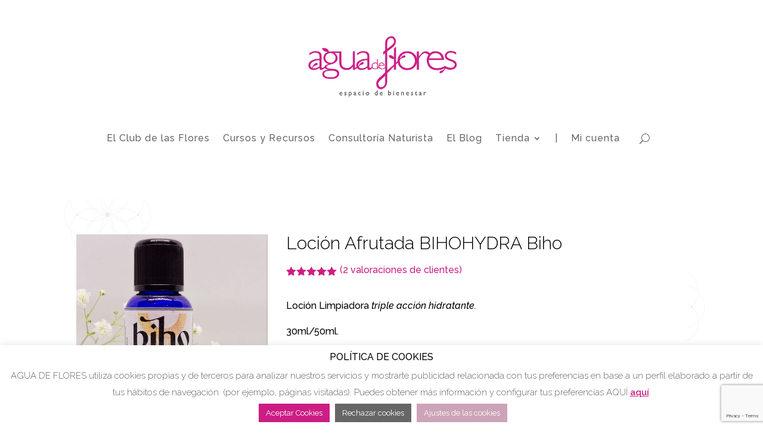

--- FILE ---
content_type: text/html; charset=UTF-8
request_url: https://aguadeflores.com/producto/locion-afrutada-hidratante/
body_size: 41642
content:
<!DOCTYPE html>
<html lang="es">
<head>
	<meta charset="UTF-8" />
<meta http-equiv="X-UA-Compatible" content="IE=edge">
	<link rel="pingback" href="https://aguadeflores.com/xmlrpc.php" />

	<script type="text/javascript">
		document.documentElement.className = 'js';
	</script>
	
	<meta name='robots' content='index, follow, max-image-preview:large, max-snippet:-1, max-video-preview:-1' />
<script type="text/javascript">
			let jqueryParams=[],jQuery=function(r){return jqueryParams=[...jqueryParams,r],jQuery},$=function(r){return jqueryParams=[...jqueryParams,r],$};window.jQuery=jQuery,window.$=jQuery;let customHeadScripts=!1;jQuery.fn=jQuery.prototype={},$.fn=jQuery.prototype={},jQuery.noConflict=function(r){if(window.jQuery)return jQuery=window.jQuery,$=window.jQuery,customHeadScripts=!0,jQuery.noConflict},jQuery.ready=function(r){jqueryParams=[...jqueryParams,r]},$.ready=function(r){jqueryParams=[...jqueryParams,r]},jQuery.load=function(r){jqueryParams=[...jqueryParams,r]},$.load=function(r){jqueryParams=[...jqueryParams,r]},jQuery.fn.ready=function(r){jqueryParams=[...jqueryParams,r]},$.fn.ready=function(r){jqueryParams=[...jqueryParams,r]};</script>
	<!-- This site is optimized with the Yoast SEO plugin v24.4 - https://yoast.com/wordpress/plugins/seo/ -->
	<title>Loción Afrutada BIHOHYDRA Biho - Agua de Flores</title>
	<meta name="description" content="Loción Afrutada Hidratante triple acción para limpiar y tratar tu piel con profundidad y eficacia exclusivamente con ingredientes naturales y aromaterapia." />
	<link rel="canonical" href="https://aguadeflores.com/producto/locion-afrutada-hidratante/" />
	<meta property="og:locale" content="es_ES" />
	<meta property="og:type" content="article" />
	<meta property="og:title" content="Loción Afrutada BIHOHYDRA Biho - Agua de Flores" />
	<meta property="og:description" content="Loción Afrutada Hidratante triple acción para limpiar y tratar tu piel con profundidad y eficacia exclusivamente con ingredientes naturales y aromaterapia." />
	<meta property="og:url" content="https://aguadeflores.com/producto/locion-afrutada-hidratante/" />
	<meta property="og:site_name" content="Agua de Flores" />
	<meta property="article:modified_time" content="2025-12-10T20:44:00+00:00" />
	<meta property="og:image" content="https://aguadeflores.com/wp-content/uploads/2020/04/locion-bihohydra-pna-1.jpg" />
	<meta property="og:image:width" content="1162" />
	<meta property="og:image:height" content="1280" />
	<meta property="og:image:type" content="image/jpeg" />
	<meta name="twitter:card" content="summary_large_image" />
	<meta name="twitter:label1" content="Tiempo de lectura" />
	<meta name="twitter:data1" content="3 minutos" />
	<script type="application/ld+json" class="yoast-schema-graph">{"@context":"https://schema.org","@graph":[{"@type":"WebPage","@id":"https://aguadeflores.com/producto/locion-afrutada-hidratante/","url":"https://aguadeflores.com/producto/locion-afrutada-hidratante/","name":"Loción Afrutada BIHOHYDRA Biho - Agua de Flores","isPartOf":{"@id":"https://aguadeflores.com/#website"},"primaryImageOfPage":{"@id":"https://aguadeflores.com/producto/locion-afrutada-hidratante/#primaryimage"},"image":{"@id":"https://aguadeflores.com/producto/locion-afrutada-hidratante/#primaryimage"},"thumbnailUrl":"https://aguadeflores.com/wp-content/uploads/2020/04/locion-bihohydra-pna-1.jpg","datePublished":"2020-04-27T14:29:28+00:00","dateModified":"2025-12-10T20:44:00+00:00","description":"Loción Afrutada Hidratante triple acción para limpiar y tratar tu piel con profundidad y eficacia exclusivamente con ingredientes naturales y aromaterapia.","breadcrumb":{"@id":"https://aguadeflores.com/producto/locion-afrutada-hidratante/#breadcrumb"},"inLanguage":"es","potentialAction":[{"@type":"ReadAction","target":["https://aguadeflores.com/producto/locion-afrutada-hidratante/"]}]},{"@type":"ImageObject","inLanguage":"es","@id":"https://aguadeflores.com/producto/locion-afrutada-hidratante/#primaryimage","url":"https://aguadeflores.com/wp-content/uploads/2020/04/locion-bihohydra-pna-1.jpg","contentUrl":"https://aguadeflores.com/wp-content/uploads/2020/04/locion-bihohydra-pna-1.jpg","width":1162,"height":1280},{"@type":"BreadcrumbList","@id":"https://aguadeflores.com/producto/locion-afrutada-hidratante/#breadcrumb","itemListElement":[{"@type":"ListItem","position":1,"name":"Portada","item":"https://aguadeflores.com/"},{"@type":"ListItem","position":2,"name":"Tienda","item":"https://aguadeflores.com/tienda/"},{"@type":"ListItem","position":3,"name":"Loción Afrutada BIHOHYDRA Biho"}]},{"@type":"WebSite","@id":"https://aguadeflores.com/#website","url":"https://aguadeflores.com/","name":"Agua de Flores","description":"Salud y Belleza Consciente","potentialAction":[{"@type":"SearchAction","target":{"@type":"EntryPoint","urlTemplate":"https://aguadeflores.com/?s={search_term_string}"},"query-input":{"@type":"PropertyValueSpecification","valueRequired":true,"valueName":"search_term_string"}}],"inLanguage":"es"}]}</script>
	<!-- / Yoast SEO plugin. -->


<link rel='dns-prefetch' href='//fonts.googleapis.com' />
<link rel="alternate" type="application/rss+xml" title="Agua de Flores &raquo; Feed" href="https://aguadeflores.com/feed/" />
<link rel="alternate" type="application/rss+xml" title="Agua de Flores &raquo; Feed de los comentarios" href="https://aguadeflores.com/comments/feed/" />
<link rel="alternate" type="text/calendar" title="Agua de Flores &raquo; iCal Feed" href="https://aguadeflores.com/actividades/?ical=1" />
<link rel="alternate" type="application/rss+xml" title="Agua de Flores &raquo; Comentario Loción Afrutada BIHOHYDRA Biho del feed" href="https://aguadeflores.com/producto/locion-afrutada-hidratante/feed/" />
<meta content="Divi Child v.2.6.4.4.1459776144" name="generator"/><style id='wp-block-library-theme-inline-css' type='text/css'>
.wp-block-audio :where(figcaption){color:#555;font-size:13px;text-align:center}.is-dark-theme .wp-block-audio :where(figcaption){color:#ffffffa6}.wp-block-audio{margin:0 0 1em}.wp-block-code{border:1px solid #ccc;border-radius:4px;font-family:Menlo,Consolas,monaco,monospace;padding:.8em 1em}.wp-block-embed :where(figcaption){color:#555;font-size:13px;text-align:center}.is-dark-theme .wp-block-embed :where(figcaption){color:#ffffffa6}.wp-block-embed{margin:0 0 1em}.blocks-gallery-caption{color:#555;font-size:13px;text-align:center}.is-dark-theme .blocks-gallery-caption{color:#ffffffa6}:root :where(.wp-block-image figcaption){color:#555;font-size:13px;text-align:center}.is-dark-theme :root :where(.wp-block-image figcaption){color:#ffffffa6}.wp-block-image{margin:0 0 1em}.wp-block-pullquote{border-bottom:4px solid;border-top:4px solid;color:currentColor;margin-bottom:1.75em}.wp-block-pullquote cite,.wp-block-pullquote footer,.wp-block-pullquote__citation{color:currentColor;font-size:.8125em;font-style:normal;text-transform:uppercase}.wp-block-quote{border-left:.25em solid;margin:0 0 1.75em;padding-left:1em}.wp-block-quote cite,.wp-block-quote footer{color:currentColor;font-size:.8125em;font-style:normal;position:relative}.wp-block-quote:where(.has-text-align-right){border-left:none;border-right:.25em solid;padding-left:0;padding-right:1em}.wp-block-quote:where(.has-text-align-center){border:none;padding-left:0}.wp-block-quote.is-large,.wp-block-quote.is-style-large,.wp-block-quote:where(.is-style-plain){border:none}.wp-block-search .wp-block-search__label{font-weight:700}.wp-block-search__button{border:1px solid #ccc;padding:.375em .625em}:where(.wp-block-group.has-background){padding:1.25em 2.375em}.wp-block-separator.has-css-opacity{opacity:.4}.wp-block-separator{border:none;border-bottom:2px solid;margin-left:auto;margin-right:auto}.wp-block-separator.has-alpha-channel-opacity{opacity:1}.wp-block-separator:not(.is-style-wide):not(.is-style-dots){width:100px}.wp-block-separator.has-background:not(.is-style-dots){border-bottom:none;height:1px}.wp-block-separator.has-background:not(.is-style-wide):not(.is-style-dots){height:2px}.wp-block-table{margin:0 0 1em}.wp-block-table td,.wp-block-table th{word-break:normal}.wp-block-table :where(figcaption){color:#555;font-size:13px;text-align:center}.is-dark-theme .wp-block-table :where(figcaption){color:#ffffffa6}.wp-block-video :where(figcaption){color:#555;font-size:13px;text-align:center}.is-dark-theme .wp-block-video :where(figcaption){color:#ffffffa6}.wp-block-video{margin:0 0 1em}:root :where(.wp-block-template-part.has-background){margin-bottom:0;margin-top:0;padding:1.25em 2.375em}
</style>
<style id='global-styles-inline-css' type='text/css'>
:root{--wp--preset--aspect-ratio--square: 1;--wp--preset--aspect-ratio--4-3: 4/3;--wp--preset--aspect-ratio--3-4: 3/4;--wp--preset--aspect-ratio--3-2: 3/2;--wp--preset--aspect-ratio--2-3: 2/3;--wp--preset--aspect-ratio--16-9: 16/9;--wp--preset--aspect-ratio--9-16: 9/16;--wp--preset--color--black: #000000;--wp--preset--color--cyan-bluish-gray: #abb8c3;--wp--preset--color--white: #ffffff;--wp--preset--color--pale-pink: #f78da7;--wp--preset--color--vivid-red: #cf2e2e;--wp--preset--color--luminous-vivid-orange: #ff6900;--wp--preset--color--luminous-vivid-amber: #fcb900;--wp--preset--color--light-green-cyan: #7bdcb5;--wp--preset--color--vivid-green-cyan: #00d084;--wp--preset--color--pale-cyan-blue: #8ed1fc;--wp--preset--color--vivid-cyan-blue: #0693e3;--wp--preset--color--vivid-purple: #9b51e0;--wp--preset--gradient--vivid-cyan-blue-to-vivid-purple: linear-gradient(135deg,rgba(6,147,227,1) 0%,rgb(155,81,224) 100%);--wp--preset--gradient--light-green-cyan-to-vivid-green-cyan: linear-gradient(135deg,rgb(122,220,180) 0%,rgb(0,208,130) 100%);--wp--preset--gradient--luminous-vivid-amber-to-luminous-vivid-orange: linear-gradient(135deg,rgba(252,185,0,1) 0%,rgba(255,105,0,1) 100%);--wp--preset--gradient--luminous-vivid-orange-to-vivid-red: linear-gradient(135deg,rgba(255,105,0,1) 0%,rgb(207,46,46) 100%);--wp--preset--gradient--very-light-gray-to-cyan-bluish-gray: linear-gradient(135deg,rgb(238,238,238) 0%,rgb(169,184,195) 100%);--wp--preset--gradient--cool-to-warm-spectrum: linear-gradient(135deg,rgb(74,234,220) 0%,rgb(151,120,209) 20%,rgb(207,42,186) 40%,rgb(238,44,130) 60%,rgb(251,105,98) 80%,rgb(254,248,76) 100%);--wp--preset--gradient--blush-light-purple: linear-gradient(135deg,rgb(255,206,236) 0%,rgb(152,150,240) 100%);--wp--preset--gradient--blush-bordeaux: linear-gradient(135deg,rgb(254,205,165) 0%,rgb(254,45,45) 50%,rgb(107,0,62) 100%);--wp--preset--gradient--luminous-dusk: linear-gradient(135deg,rgb(255,203,112) 0%,rgb(199,81,192) 50%,rgb(65,88,208) 100%);--wp--preset--gradient--pale-ocean: linear-gradient(135deg,rgb(255,245,203) 0%,rgb(182,227,212) 50%,rgb(51,167,181) 100%);--wp--preset--gradient--electric-grass: linear-gradient(135deg,rgb(202,248,128) 0%,rgb(113,206,126) 100%);--wp--preset--gradient--midnight: linear-gradient(135deg,rgb(2,3,129) 0%,rgb(40,116,252) 100%);--wp--preset--font-size--small: 13px;--wp--preset--font-size--medium: 20px;--wp--preset--font-size--large: 36px;--wp--preset--font-size--x-large: 42px;--wp--preset--font-family--inter: "Inter", sans-serif;--wp--preset--font-family--cardo: Cardo;--wp--preset--spacing--20: 0.44rem;--wp--preset--spacing--30: 0.67rem;--wp--preset--spacing--40: 1rem;--wp--preset--spacing--50: 1.5rem;--wp--preset--spacing--60: 2.25rem;--wp--preset--spacing--70: 3.38rem;--wp--preset--spacing--80: 5.06rem;--wp--preset--shadow--natural: 6px 6px 9px rgba(0, 0, 0, 0.2);--wp--preset--shadow--deep: 12px 12px 50px rgba(0, 0, 0, 0.4);--wp--preset--shadow--sharp: 6px 6px 0px rgba(0, 0, 0, 0.2);--wp--preset--shadow--outlined: 6px 6px 0px -3px rgba(255, 255, 255, 1), 6px 6px rgba(0, 0, 0, 1);--wp--preset--shadow--crisp: 6px 6px 0px rgba(0, 0, 0, 1);}:root { --wp--style--global--content-size: 823px;--wp--style--global--wide-size: 1080px; }:where(body) { margin: 0; }.wp-site-blocks > .alignleft { float: left; margin-right: 2em; }.wp-site-blocks > .alignright { float: right; margin-left: 2em; }.wp-site-blocks > .aligncenter { justify-content: center; margin-left: auto; margin-right: auto; }:where(.is-layout-flex){gap: 0.5em;}:where(.is-layout-grid){gap: 0.5em;}.is-layout-flow > .alignleft{float: left;margin-inline-start: 0;margin-inline-end: 2em;}.is-layout-flow > .alignright{float: right;margin-inline-start: 2em;margin-inline-end: 0;}.is-layout-flow > .aligncenter{margin-left: auto !important;margin-right: auto !important;}.is-layout-constrained > .alignleft{float: left;margin-inline-start: 0;margin-inline-end: 2em;}.is-layout-constrained > .alignright{float: right;margin-inline-start: 2em;margin-inline-end: 0;}.is-layout-constrained > .aligncenter{margin-left: auto !important;margin-right: auto !important;}.is-layout-constrained > :where(:not(.alignleft):not(.alignright):not(.alignfull)){max-width: var(--wp--style--global--content-size);margin-left: auto !important;margin-right: auto !important;}.is-layout-constrained > .alignwide{max-width: var(--wp--style--global--wide-size);}body .is-layout-flex{display: flex;}.is-layout-flex{flex-wrap: wrap;align-items: center;}.is-layout-flex > :is(*, div){margin: 0;}body .is-layout-grid{display: grid;}.is-layout-grid > :is(*, div){margin: 0;}body{padding-top: 0px;padding-right: 0px;padding-bottom: 0px;padding-left: 0px;}:root :where(.wp-element-button, .wp-block-button__link){background-color: #32373c;border-width: 0;color: #fff;font-family: inherit;font-size: inherit;line-height: inherit;padding: calc(0.667em + 2px) calc(1.333em + 2px);text-decoration: none;}.has-black-color{color: var(--wp--preset--color--black) !important;}.has-cyan-bluish-gray-color{color: var(--wp--preset--color--cyan-bluish-gray) !important;}.has-white-color{color: var(--wp--preset--color--white) !important;}.has-pale-pink-color{color: var(--wp--preset--color--pale-pink) !important;}.has-vivid-red-color{color: var(--wp--preset--color--vivid-red) !important;}.has-luminous-vivid-orange-color{color: var(--wp--preset--color--luminous-vivid-orange) !important;}.has-luminous-vivid-amber-color{color: var(--wp--preset--color--luminous-vivid-amber) !important;}.has-light-green-cyan-color{color: var(--wp--preset--color--light-green-cyan) !important;}.has-vivid-green-cyan-color{color: var(--wp--preset--color--vivid-green-cyan) !important;}.has-pale-cyan-blue-color{color: var(--wp--preset--color--pale-cyan-blue) !important;}.has-vivid-cyan-blue-color{color: var(--wp--preset--color--vivid-cyan-blue) !important;}.has-vivid-purple-color{color: var(--wp--preset--color--vivid-purple) !important;}.has-black-background-color{background-color: var(--wp--preset--color--black) !important;}.has-cyan-bluish-gray-background-color{background-color: var(--wp--preset--color--cyan-bluish-gray) !important;}.has-white-background-color{background-color: var(--wp--preset--color--white) !important;}.has-pale-pink-background-color{background-color: var(--wp--preset--color--pale-pink) !important;}.has-vivid-red-background-color{background-color: var(--wp--preset--color--vivid-red) !important;}.has-luminous-vivid-orange-background-color{background-color: var(--wp--preset--color--luminous-vivid-orange) !important;}.has-luminous-vivid-amber-background-color{background-color: var(--wp--preset--color--luminous-vivid-amber) !important;}.has-light-green-cyan-background-color{background-color: var(--wp--preset--color--light-green-cyan) !important;}.has-vivid-green-cyan-background-color{background-color: var(--wp--preset--color--vivid-green-cyan) !important;}.has-pale-cyan-blue-background-color{background-color: var(--wp--preset--color--pale-cyan-blue) !important;}.has-vivid-cyan-blue-background-color{background-color: var(--wp--preset--color--vivid-cyan-blue) !important;}.has-vivid-purple-background-color{background-color: var(--wp--preset--color--vivid-purple) !important;}.has-black-border-color{border-color: var(--wp--preset--color--black) !important;}.has-cyan-bluish-gray-border-color{border-color: var(--wp--preset--color--cyan-bluish-gray) !important;}.has-white-border-color{border-color: var(--wp--preset--color--white) !important;}.has-pale-pink-border-color{border-color: var(--wp--preset--color--pale-pink) !important;}.has-vivid-red-border-color{border-color: var(--wp--preset--color--vivid-red) !important;}.has-luminous-vivid-orange-border-color{border-color: var(--wp--preset--color--luminous-vivid-orange) !important;}.has-luminous-vivid-amber-border-color{border-color: var(--wp--preset--color--luminous-vivid-amber) !important;}.has-light-green-cyan-border-color{border-color: var(--wp--preset--color--light-green-cyan) !important;}.has-vivid-green-cyan-border-color{border-color: var(--wp--preset--color--vivid-green-cyan) !important;}.has-pale-cyan-blue-border-color{border-color: var(--wp--preset--color--pale-cyan-blue) !important;}.has-vivid-cyan-blue-border-color{border-color: var(--wp--preset--color--vivid-cyan-blue) !important;}.has-vivid-purple-border-color{border-color: var(--wp--preset--color--vivid-purple) !important;}.has-vivid-cyan-blue-to-vivid-purple-gradient-background{background: var(--wp--preset--gradient--vivid-cyan-blue-to-vivid-purple) !important;}.has-light-green-cyan-to-vivid-green-cyan-gradient-background{background: var(--wp--preset--gradient--light-green-cyan-to-vivid-green-cyan) !important;}.has-luminous-vivid-amber-to-luminous-vivid-orange-gradient-background{background: var(--wp--preset--gradient--luminous-vivid-amber-to-luminous-vivid-orange) !important;}.has-luminous-vivid-orange-to-vivid-red-gradient-background{background: var(--wp--preset--gradient--luminous-vivid-orange-to-vivid-red) !important;}.has-very-light-gray-to-cyan-bluish-gray-gradient-background{background: var(--wp--preset--gradient--very-light-gray-to-cyan-bluish-gray) !important;}.has-cool-to-warm-spectrum-gradient-background{background: var(--wp--preset--gradient--cool-to-warm-spectrum) !important;}.has-blush-light-purple-gradient-background{background: var(--wp--preset--gradient--blush-light-purple) !important;}.has-blush-bordeaux-gradient-background{background: var(--wp--preset--gradient--blush-bordeaux) !important;}.has-luminous-dusk-gradient-background{background: var(--wp--preset--gradient--luminous-dusk) !important;}.has-pale-ocean-gradient-background{background: var(--wp--preset--gradient--pale-ocean) !important;}.has-electric-grass-gradient-background{background: var(--wp--preset--gradient--electric-grass) !important;}.has-midnight-gradient-background{background: var(--wp--preset--gradient--midnight) !important;}.has-small-font-size{font-size: var(--wp--preset--font-size--small) !important;}.has-medium-font-size{font-size: var(--wp--preset--font-size--medium) !important;}.has-large-font-size{font-size: var(--wp--preset--font-size--large) !important;}.has-x-large-font-size{font-size: var(--wp--preset--font-size--x-large) !important;}.has-inter-font-family{font-family: var(--wp--preset--font-family--inter) !important;}.has-cardo-font-family{font-family: var(--wp--preset--font-family--cardo) !important;}
:where(.wp-block-post-template.is-layout-flex){gap: 1.25em;}:where(.wp-block-post-template.is-layout-grid){gap: 1.25em;}
:where(.wp-block-columns.is-layout-flex){gap: 2em;}:where(.wp-block-columns.is-layout-grid){gap: 2em;}
:root :where(.wp-block-pullquote){font-size: 1.5em;line-height: 1.6;}
</style>
<link rel='stylesheet' id='contact-form-7-css' href='https://aguadeflores.com/wp-content/plugins/contact-form-7/includes/css/styles.css?ver=6.0.3' type='text/css' media='all' />
<link rel='stylesheet' id='cookie-law-info-css' href='https://aguadeflores.com/wp-content/plugins/cookie-law-info/legacy/public/css/cookie-law-info-public.css?ver=3.2.8' type='text/css' media='all' />
<link rel='stylesheet' id='cookie-law-info-gdpr-css' href='https://aguadeflores.com/wp-content/plugins/cookie-law-info/legacy/public/css/cookie-law-info-gdpr.css?ver=3.2.8' type='text/css' media='all' />
<link rel='stylesheet' id='follow-up-emails-css' href='https://aguadeflores.com/wp-content/plugins/woocommerce-follow-up-emails/templates/followups.css?ver=4.9.51' type='text/css' media='all' />
<link rel='stylesheet' id='photoswipe-css' href='https://aguadeflores.com/wp-content/plugins/woocommerce/assets/css/photoswipe/photoswipe.min.css?ver=9.7.2' type='text/css' media='all' />
<link rel='stylesheet' id='photoswipe-default-skin-css' href='https://aguadeflores.com/wp-content/plugins/woocommerce/assets/css/photoswipe/default-skin/default-skin.min.css?ver=9.7.2' type='text/css' media='all' />
<link rel='stylesheet' id='woocommerce-layout-css' href='https://aguadeflores.com/wp-content/plugins/woocommerce/assets/css/woocommerce-layout.css?ver=9.7.2' type='text/css' media='all' />
<link rel='stylesheet' id='woocommerce-smallscreen-css' href='https://aguadeflores.com/wp-content/plugins/woocommerce/assets/css/woocommerce-smallscreen.css?ver=9.7.2' type='text/css' media='only screen and (max-width: 768px)' />
<link rel='stylesheet' id='woocommerce-general-css' href='https://aguadeflores.com/wp-content/plugins/woocommerce/assets/css/woocommerce.css?ver=9.7.2' type='text/css' media='all' />
<style id='woocommerce-inline-inline-css' type='text/css'>
.woocommerce form .form-row .required { visibility: visible; }
</style>
<link rel='stylesheet' id='jquery-ui-style-css' href='https://aguadeflores.com/wp-content/plugins/woocommerce-jetpack/includes/css/jquery-ui.css?ver=1769850608' type='text/css' media='all' />
<link rel='stylesheet' id='wcj-timepicker-style-css' href='https://aguadeflores.com/wp-content/plugins/woocommerce-jetpack/includes/lib/timepicker/jquery.timepicker.min.css?ver=7.2.4' type='text/css' media='all' />
<link rel='stylesheet' id='wpus-main-css-css' href='https://aguadeflores.com/wp-content/plugins/wp-user-switch/assets/css/main.css?ver=1.1.0' type='text/css' media='all' />
<link rel='stylesheet' id='yith-wcwtl-style-css' href='https://aguadeflores.com/wp-content/plugins/yith-woocommerce-waiting-list/assets/css/ywcwtl.css?ver=2.22.0' type='text/css' media='all' />
<style id='yith-wcwtl-style-inline-css' type='text/css'>

		    #yith-wcwtl-output { background-color: #f9f9f9; padding: 40px 40px 40px 40px; border-radius: 15px;}
		    #yith-wcwtl-output.success, #yith-wcwtl-output.subscribed{ background-color: #f7fae2; color: #149900 }
		    #yith-wcwtl-output .button{background:#a46497;color:#ffffff;}
			#yith-wcwtl-output .button:hover{background:#935386;color:#ffffff;}
			#yith-wcwtl-output .button.button-leave{background:#a46497;color:#ffffff;}
			#yith-wcwtl-output .button.button-leave:hover{background:#935386;color:#ffffff;}
			#yith-wcwtl-output .yith-wcwtl-error{ background-color: #f9f9f9; color: #AF2323 }
			
</style>
<link rel='stylesheet' id='brands-styles-css' href='https://aguadeflores.com/wp-content/plugins/woocommerce/assets/css/brands.css?ver=9.7.2' type='text/css' media='all' />
<link rel='stylesheet' id='et-builder-googlefonts-cached-css' href='https://fonts.googleapis.com/css?family=Raleway:100,200,300,regular,500,600,700,800,900,100italic,200italic,300italic,italic,500italic,600italic,700italic,800italic,900italic&#038;subset=latin,latin-ext&#038;display=swap' type='text/css' media='all' />
<link rel='stylesheet' id='tablepress-default-css' href='https://aguadeflores.com/wp-content/plugins/tablepress/css/build/default.css?ver=3.0.3' type='text/css' media='all' />
<link rel='stylesheet' id='popup-maker-site-css' href='//aguadeflores.com/wp-content/uploads/pum/pum-site-styles.css?generated=1767021683&#038;ver=1.20.4' type='text/css' media='all' />
<link rel='stylesheet' id='divi-style-parent-css' href='https://aguadeflores.com/wp-content/themes/Divi/style-static-cpt.min.css?ver=4.27.5' type='text/css' media='all' />
<link rel='stylesheet' id='divi-style-pum-css' href='https://aguadeflores.com/wp-content/themes/Divi-child/style.css?ver=2.6.4.4.1459776144' type='text/css' media='all' />
<script type="text/javascript" src="https://aguadeflores.com/wp-includes/js/jquery/jquery.min.js?ver=3.7.1" id="jquery-core-js"></script>
<script type="text/javascript" src="https://aguadeflores.com/wp-includes/js/jquery/jquery-migrate.min.js?ver=3.4.1" id="jquery-migrate-js"></script>
<script type="text/javascript" id="jquery-js-after">
/* <![CDATA[ */
jqueryParams.length&&$.each(jqueryParams,function(e,r){if("function"==typeof r){var n=String(r);n.replace("$","jQuery");var a=new Function("return "+n)();$(document).ready(a)}});
/* ]]> */
</script>
<script type="text/javascript" id="cookie-law-info-js-extra">
/* <![CDATA[ */
var Cli_Data = {"nn_cookie_ids":[],"cookielist":[],"non_necessary_cookies":[],"ccpaEnabled":"","ccpaRegionBased":"","ccpaBarEnabled":"","strictlyEnabled":["necessary","obligatoire"],"ccpaType":"gdpr","js_blocking":"","custom_integration":"","triggerDomRefresh":"","secure_cookies":""};
var cli_cookiebar_settings = {"animate_speed_hide":"500","animate_speed_show":"500","background":"#fff","border":"#cc1d86","border_on":"","button_1_button_colour":"#cc1d85","button_1_button_hover":"#a3176a","button_1_link_colour":"#fff","button_1_as_button":"1","button_1_new_win":"","button_2_button_colour":"#333","button_2_button_hover":"#292929","button_2_link_colour":"#cc1d85","button_2_as_button":"","button_2_hidebar":"","button_3_button_colour":"#666666","button_3_button_hover":"#525252","button_3_link_colour":"#fff","button_3_as_button":"1","button_3_new_win":"","button_4_button_colour":"#cca3b8","button_4_button_hover":"#a38293","button_4_link_colour":"#ffffff","button_4_as_button":"1","button_7_button_colour":"#61a229","button_7_button_hover":"#4e8221","button_7_link_colour":"#fff","button_7_as_button":"1","button_7_new_win":"","font_family":"inherit","header_fix":"","notify_animate_hide":"1","notify_animate_show":"","notify_div_id":"#cookie-law-info-bar","notify_position_horizontal":"left","notify_position_vertical":"bottom","scroll_close":"","scroll_close_reload":"","accept_close_reload":"","reject_close_reload":"","showagain_tab":"1","showagain_background":"#fff","showagain_border":"#000","showagain_div_id":"#cookie-law-info-again","showagain_x_position":"100px","text":"#666666","show_once_yn":"","show_once":"10000","logging_on":"","as_popup":"","popup_overlay":"1","bar_heading_text":"POL\u00cdTICA DE COOKIES","cookie_bar_as":"banner","popup_showagain_position":"bottom-right","widget_position":"left"};
var log_object = {"ajax_url":"https:\/\/aguadeflores.com\/wp-admin\/admin-ajax.php"};
/* ]]> */
</script>
<script type="text/javascript" src="https://aguadeflores.com/wp-content/plugins/cookie-law-info/legacy/public/js/cookie-law-info-public.js?ver=3.2.8" id="cookie-law-info-js"></script>
<script type="text/javascript" id="fue-account-subscriptions-js-extra">
/* <![CDATA[ */
var FUE = {"ajaxurl":"https:\/\/aguadeflores.com\/wp-admin\/admin-ajax.php","ajax_loader":"https:\/\/aguadeflores.com\/wp-content\/plugins\/woocommerce-follow-up-emails\/templates\/images\/ajax-loader.gif"};
/* ]]> */
</script>
<script type="text/javascript" src="https://aguadeflores.com/wp-content/plugins/woocommerce-follow-up-emails/templates/js/fue-account-subscriptions.js?ver=4.9.51" id="fue-account-subscriptions-js"></script>
<script type="text/javascript" src="https://aguadeflores.com/wp-content/plugins/woocommerce/assets/js/jquery-blockui/jquery.blockUI.min.js?ver=2.7.0-wc.9.7.2" id="jquery-blockui-js" defer="defer" data-wp-strategy="defer"></script>
<script type="text/javascript" id="wc-add-to-cart-js-extra">
/* <![CDATA[ */
var wc_add_to_cart_params = {"ajax_url":"\/wp-admin\/admin-ajax.php","wc_ajax_url":"\/?wc-ajax=%%endpoint%%","i18n_view_cart":"Ver carrito","cart_url":"https:\/\/aguadeflores.com\/carrito\/","is_cart":"","cart_redirect_after_add":"no"};
/* ]]> */
</script>
<script type="text/javascript" src="https://aguadeflores.com/wp-content/plugins/woocommerce/assets/js/frontend/add-to-cart.min.js?ver=9.7.2" id="wc-add-to-cart-js" defer="defer" data-wp-strategy="defer"></script>
<script type="text/javascript" src="https://aguadeflores.com/wp-content/plugins/woocommerce/assets/js/flexslider/jquery.flexslider.min.js?ver=2.7.2-wc.9.7.2" id="flexslider-js" defer="defer" data-wp-strategy="defer"></script>
<script type="text/javascript" src="https://aguadeflores.com/wp-content/plugins/woocommerce/assets/js/photoswipe/photoswipe.min.js?ver=4.1.1-wc.9.7.2" id="photoswipe-js" defer="defer" data-wp-strategy="defer"></script>
<script type="text/javascript" src="https://aguadeflores.com/wp-content/plugins/woocommerce/assets/js/photoswipe/photoswipe-ui-default.min.js?ver=4.1.1-wc.9.7.2" id="photoswipe-ui-default-js" defer="defer" data-wp-strategy="defer"></script>
<script type="text/javascript" id="wc-single-product-js-extra">
/* <![CDATA[ */
var wc_single_product_params = {"i18n_required_rating_text":"Por favor elige una puntuaci\u00f3n","i18n_rating_options":["1 de 5 estrellas","2 de 5 estrellas","3 de 5 estrellas","4 de 5 estrellas","5 de 5 estrellas"],"i18n_product_gallery_trigger_text":"Ver galer\u00eda de im\u00e1genes a pantalla completa","review_rating_required":"yes","flexslider":{"rtl":false,"animation":"slide","smoothHeight":true,"directionNav":false,"controlNav":"thumbnails","slideshow":false,"animationSpeed":500,"animationLoop":false,"allowOneSlide":false},"zoom_enabled":"","zoom_options":[],"photoswipe_enabled":"1","photoswipe_options":{"shareEl":false,"closeOnScroll":false,"history":false,"hideAnimationDuration":0,"showAnimationDuration":0},"flexslider_enabled":"1"};
/* ]]> */
</script>
<script type="text/javascript" src="https://aguadeflores.com/wp-content/plugins/woocommerce/assets/js/frontend/single-product.min.js?ver=9.7.2" id="wc-single-product-js" defer="defer" data-wp-strategy="defer"></script>
<script type="text/javascript" src="https://aguadeflores.com/wp-content/plugins/woocommerce/assets/js/js-cookie/js.cookie.min.js?ver=2.1.4-wc.9.7.2" id="js-cookie-js" defer="defer" data-wp-strategy="defer"></script>
<script type="text/javascript" id="woocommerce-js-extra">
/* <![CDATA[ */
var woocommerce_params = {"ajax_url":"\/wp-admin\/admin-ajax.php","wc_ajax_url":"\/?wc-ajax=%%endpoint%%","i18n_password_show":"Mostrar contrase\u00f1a","i18n_password_hide":"Ocultar contrase\u00f1a"};
/* ]]> */
</script>
<script type="text/javascript" src="https://aguadeflores.com/wp-content/plugins/woocommerce/assets/js/frontend/woocommerce.min.js?ver=9.7.2" id="woocommerce-js" defer="defer" data-wp-strategy="defer"></script>
<link rel="https://api.w.org/" href="https://aguadeflores.com/wp-json/" /><link rel="alternate" title="JSON" type="application/json" href="https://aguadeflores.com/wp-json/wp/v2/product/1924" /><link rel="EditURI" type="application/rsd+xml" title="RSD" href="https://aguadeflores.com/xmlrpc.php?rsd" />
<meta name="generator" content="WordPress 6.7.4" />
<meta name="generator" content="WooCommerce 9.7.2" />
<link rel='shortlink' href='https://aguadeflores.com/?p=1924' />
<link rel="alternate" title="oEmbed (JSON)" type="application/json+oembed" href="https://aguadeflores.com/wp-json/oembed/1.0/embed?url=https%3A%2F%2Faguadeflores.com%2Fproducto%2Flocion-afrutada-hidratante%2F" />
<link rel="alternate" title="oEmbed (XML)" type="text/xml+oembed" href="https://aguadeflores.com/wp-json/oembed/1.0/embed?url=https%3A%2F%2Faguadeflores.com%2Fproducto%2Flocion-afrutada-hidratante%2F&#038;format=xml" />
<meta name="tec-api-version" content="v1"><meta name="tec-api-origin" content="https://aguadeflores.com"><link rel="alternate" href="https://aguadeflores.com/wp-json/tribe/events/v1/" /><meta name="viewport" content="width=device-width, initial-scale=1.0, maximum-scale=1.0, user-scalable=0" />	<noscript><style>.woocommerce-product-gallery{ opacity: 1 !important; }</style></noscript>
	<script src="https://kit.fontawesome.com/553c3213f2.js" crossorigin="anonymous"></script>

<script text='text/javascript'>
jQuery(function($){
$(".my_optin .et_pb_contact_form_label").remove();
$(".my_optin input#et_pb_signup_firstname").val("");
$(".my_optin input#et_pb_signup_firstname").attr("placeholder", "Nombre, sin apellido");
$("input#et_pb_signup_email").val("");
$(".my_optin input#et_pb_signup_email").attr("placeholder", "Correo Electrónico");
});
</script> <style class='wp-fonts-local' type='text/css'>
@font-face{font-family:Inter;font-style:normal;font-weight:300 900;font-display:fallback;src:url('https://aguadeflores.com/wp-content/plugins/woocommerce/assets/fonts/Inter-VariableFont_slnt,wght.woff2') format('woff2');font-stretch:normal;}
@font-face{font-family:Cardo;font-style:normal;font-weight:400;font-display:fallback;src:url('https://aguadeflores.com/wp-content/plugins/woocommerce/assets/fonts/cardo_normal_400.woff2') format('woff2');}
</style>
<link rel="icon" href="https://aguadeflores.com/wp-content/uploads/2020/04/cropped-agua2-32x32.png" sizes="32x32" />
<link rel="icon" href="https://aguadeflores.com/wp-content/uploads/2020/04/cropped-agua2-192x192.png" sizes="192x192" />
<link rel="apple-touch-icon" href="https://aguadeflores.com/wp-content/uploads/2020/04/cropped-agua2-180x180.png" />
<meta name="msapplication-TileImage" content="https://aguadeflores.com/wp-content/uploads/2020/04/cropped-agua2-270x270.png" />
<link rel="stylesheet" id="et-divi-customizer-global-cached-inline-styles" href="https://aguadeflores.com/wp-content/et-cache/global/et-divi-customizer-global.min.css?ver=1767786475" /><style id="et-divi-customizer-cpt-global-cached-inline-styles">body,.et-db #et-boc .et-l .et_pb_column_1_2 .et_quote_content blockquote cite,.et-db #et-boc .et-l .et_pb_column_1_2 .et_link_content a.et_link_main_url,.et-db #et-boc .et-l .et_pb_column_1_3 .et_quote_content blockquote cite,.et-db #et-boc .et-l .et_pb_column_3_8 .et_quote_content blockquote cite,.et-db #et-boc .et-l .et_pb_column_1_4 .et_quote_content blockquote cite,.et-db #et-boc .et-l .et_pb_blog_grid .et_quote_content blockquote cite,.et-db #et-boc .et-l .et_pb_column_1_3 .et_link_content a.et_link_main_url,.et-db #et-boc .et-l .et_pb_column_3_8 .et_link_content a.et_link_main_url,.et-db #et-boc .et-l .et_pb_column_1_4 .et_link_content a.et_link_main_url,.et-db #et-boc .et-l .et_pb_blog_grid .et_link_content a.et_link_main_url,body.et-db #et-boc .et-l .et_pb_bg_layout_light .et_pb_post p,body.et-db #et-boc .et-l .et_pb_bg_layout_dark .et_pb_post p{font-size:16px}.et-db #et-boc .et-l .et_pb_slide_content,.et-db #et-boc .et-l .et_pb_best_value{font-size:18px}body{color:#000000}h1,.et-db #et-boc .et-l h1,h2,.et-db #et-boc .et-l h2,h3,.et-db #et-boc .et-l h3,h4,.et-db #et-boc .et-l h4,h5,.et-db #et-boc .et-l h5,h6,.et-db #et-boc .et-l h6{color:#000000}.woocommerce #respond input#submit,.woocommerce-page #respond input#submit,.woocommerce #content input.button,.woocommerce-page #content input.button,.woocommerce-message,.woocommerce-error,.woocommerce-info{background:#cc1d85!important}#et_search_icon:hover,.mobile_menu_bar:before,.mobile_menu_bar:after,.et_toggle_slide_menu:after,.et-social-icon a:hover,.et_pb_sum,.et-db #et-boc .et-l .et_pb_sum,.et-db #et-boc .et-l .et_pb_pricing li a,.et-db #et-boc .et-l .et_pb_pricing_table_button,.et_overlay:before,.et-db #et-boc .et-l .et_overlay:before,.entry-summary p.price ins,.et-db #et-boc .et-l .entry-summary p.price ins,.woocommerce div.product span.price,.woocommerce-page div.product span.price,.woocommerce #content div.product span.price,.woocommerce-page #content div.product span.price,.woocommerce div.product p.price,.woocommerce-page div.product p.price,.woocommerce #content div.product p.price,.woocommerce-page #content div.product p.price,.et-db #et-boc .et-l .et_pb_member_social_links a:hover,.woocommerce .star-rating span:before,.woocommerce-page .star-rating span:before,.et_pb_widget li a:hover,.et-db #et-boc .et-l .et_pb_widget li a:hover,.et-db #et-boc .et-l .et_pb_filterable_portfolio .et_pb_portfolio_filters li a.active,.et-db #et-boc .et-l .et_pb_filterable_portfolio .et_pb_portofolio_pagination ul li a.active,.et-db #et-boc .et-l .et_pb_gallery .et_pb_gallery_pagination ul li a.active,.wp-pagenavi span.current,.wp-pagenavi a:hover,.nav-single a,.et-db #et-boc .et-l .nav-single a,.tagged_as a,.et-db #et-boc .et-l .tagged_as a,.posted_in a,.et-db #et-boc .et-l .posted_in a{color:#cc1d85}.et-db #et-boc .et-l .et_pb_contact_submit,.et-db #et-boc .et-l .et_password_protected_form .et_submit_button,.et-db #et-boc .et-l .et_pb_bg_layout_light .et_pb_newsletter_button,.et-db #et-boc .et-l .comment-reply-link,.et-db .form-submit #et-boc .et-l .et_pb_button,.et-db #et-boc .et-l .et_pb_bg_layout_light .et_pb_promo_button,.et-db #et-boc .et-l .et_pb_bg_layout_light .et_pb_more_button,.woocommerce a.button.alt,.woocommerce.et-db #et-boc .et-l a.button.alt,.woocommerce-page a.button.alt,.woocommerce-page.et-db #et-boc .et-l a.button.alt,.woocommerce button.button.alt,.woocommerce.et-db #et-boc .et-l button.button.alt,.woocommerce button.button.alt.disabled,.woocommerce.et-db #et-boc .et-l button.button.alt.disabled,.woocommerce-page button.button.alt,.woocommerce-page.et-db #et-boc .et-l button.button.alt,.woocommerce-page button.button.alt.disabled,.woocommerce-page.et-db #et-boc .et-l button.button.alt.disabled,.woocommerce input.button.alt,.woocommerce.et-db #et-boc .et-l input.button.alt,.woocommerce-page input.button.alt,.woocommerce-page.et-db #et-boc .et-l input.button.alt,.woocommerce #respond input#submit.alt,.woocommerce-page #respond input#submit.alt,.woocommerce #content input.button.alt,.woocommerce #content.et-db #et-boc .et-l input.button.alt,.woocommerce-page #content input.button.alt,.woocommerce-page #content.et-db #et-boc .et-l input.button.alt,.woocommerce a.button,.woocommerce.et-db #et-boc .et-l a.button,.woocommerce-page a.button,.woocommerce-page.et-db #et-boc .et-l a.button,.woocommerce button.button,.woocommerce.et-db #et-boc .et-l button.button,.woocommerce-page button.button,.woocommerce-page.et-db #et-boc .et-l button.button,.woocommerce input.button,.woocommerce.et-db #et-boc .et-l input.button,.woocommerce-page input.button,.woocommerce-page.et-db #et-boc .et-l input.button,.et-db #et-boc .et-l .et_pb_contact p input[type="checkbox"]:checked+label i:before,.et-db #et-boc .et-l .et_pb_bg_layout_light.et_pb_module.et_pb_button{color:#cc1d85}.footer-widget h4,.et-db #et-boc .et-l .footer-widget h4{color:#cc1d85}.et-search-form,.et-db #et-boc .et-l .et-search-form,.nav li ul,.et-db #et-boc .et-l .nav li ul,.et_mobile_menu,.et-db #et-boc .et-l .et_mobile_menu,.footer-widget li:before,.et-db #et-boc .et-l .footer-widget li:before,.et-db #et-boc .et-l .et_pb_pricing li:before,blockquote,.et-db #et-boc .et-l blockquote{border-color:#cc1d85}.et-db #et-boc .et-l .et_pb_counter_amount,.et-db #et-boc .et-l .et_pb_featured_table .et_pb_pricing_heading,.et_quote_content,.et-db #et-boc .et-l .et_quote_content,.et_link_content,.et-db #et-boc .et-l .et_link_content,.et_audio_content,.et-db #et-boc .et-l .et_audio_content,.et-db #et-boc .et-l .et_pb_post_slider.et_pb_bg_layout_dark,.et_slide_in_menu_container,.et-db #et-boc .et-l .et_slide_in_menu_container,.et-db #et-boc .et-l .et_pb_contact p input[type="radio"]:checked+label i:before{background-color:#cc1d85}a,.et-db #et-boc .et-l a{color:#cc1d86}#main-header,#main-header .nav li ul,.et-search-form,#main-header .et_mobile_menu{background-color:rgba(255,255,255,0)}.et_secondary_nav_enabled #page-container #top-header{background-color:rgba(204,29,133,0)!important}#et-secondary-nav li ul{background-color:rgba(204,29,133,0)}#et-secondary-nav li ul{background-color:#cc1d85}#top-header,#top-header a{color:#666666}.et_header_style_centered .mobile_nav .select_page,.et_header_style_split .mobile_nav .select_page,.et_nav_text_color_light #top-menu>li>a,.et_nav_text_color_dark #top-menu>li>a,#top-menu a,.et_mobile_menu li a,.et-db #et-boc .et-l .et_mobile_menu li a,.et_nav_text_color_light .et_mobile_menu li a,.et-db #et-boc .et-l .et_nav_text_color_light .et_mobile_menu li a,.et_nav_text_color_dark .et_mobile_menu li a,.et-db #et-boc .et-l .et_nav_text_color_dark .et_mobile_menu li a,#et_search_icon:before,.et_search_form_container input,span.et_close_search_field:after,#et-top-navigation .et-cart-info{color:#444444}.et_search_form_container input::-moz-placeholder{color:#444444}.et_search_form_container input::-webkit-input-placeholder{color:#444444}.et_search_form_container input:-ms-input-placeholder{color:#444444}#top-header,#top-header a,#et-secondary-nav li li a,#top-header .et-social-icon a:before{font-size:16px;letter-spacing:1px}#top-menu li a{font-size:16px}body.et_vertical_nav .container.et_search_form_container .et-search-form input{font-size:16px!important}#top-menu li.current-menu-ancestor>a,#top-menu li.current-menu-item>a,#top-menu li.current_page_item>a{color:#cc1d85}#main-footer .footer-widget h4,#main-footer .widget_block h1,#main-footer .widget_block h2,#main-footer .widget_block h3,#main-footer .widget_block h4,#main-footer .widget_block h5,#main-footer .widget_block h6{color:#cc1d85}.footer-widget li:before{border-color:#cc1d85}#footer-widgets .footer-widget li:before{top:10.6px}#et-footer-nav{background-color:#ffffff}.bottom-nav,.bottom-nav a,.bottom-nav li.current-menu-item a{color:#666666}#et-footer-nav .bottom-nav li.current-menu-item a{color:#666666}#main-header{box-shadow:none}.et-fixed-header#main-header{box-shadow:none!important}.woocommerce a.button.alt,.woocommerce.et-db #et-boc .et-l a.button.alt,.woocommerce-page a.button.alt,.woocommerce-page.et-db #et-boc .et-l a.button.alt,.woocommerce button.button.alt,.woocommerce.et-db #et-boc .et-l button.button.alt,.woocommerce button.button.alt.disabled,.woocommerce.et-db #et-boc .et-l button.button.alt.disabled,.woocommerce-page button.button.alt,.woocommerce-page.et-db #et-boc .et-l button.button.alt,.woocommerce-page button.button.alt.disabled,.woocommerce-page.et-db #et-boc .et-l button.button.alt.disabled,.woocommerce input.button.alt,.woocommerce.et-db #et-boc .et-l input.button.alt,.woocommerce-page input.button.alt,.woocommerce-page.et-db #et-boc .et-l input.button.alt,.woocommerce #respond input#submit.alt,.woocommerce-page #respond input#submit.alt,.woocommerce #content input.button.alt,.woocommerce #content.et-db #et-boc .et-l input.button.alt,.woocommerce-page #content input.button.alt,.woocommerce-page #content.et-db #et-boc .et-l input.button.alt,.woocommerce a.button,.woocommerce.et-db #et-boc .et-l a.button,.woocommerce-page a.button,.woocommerce-page.et-db #et-boc .et-l a.button,.woocommerce button.button,.woocommerce.et-db #et-boc .et-l button.button,.woocommerce-page button.button,.woocommerce-page.et-db #et-boc .et-l button.button,.woocommerce input.button,.woocommerce.et-db #et-boc .et-l input.button,.woocommerce-page input.button,.woocommerce-page.et-db #et-boc .et-l input.button,.woocommerce #respond input#submit,.woocommerce-page #respond input#submit,.woocommerce #content input.button,.woocommerce #content.et-db #et-boc .et-l input.button,.woocommerce-page #content input.button,.woocommerce-page #content.et-db #et-boc .et-l input.button,.woocommerce-message a.button.wc-forward,body .et_pb_button,body.et-db #et-boc .et-l .et_pb_button{font-size:16px;background-color:#cc1d85;border-width:0px!important;border-radius:0px;font-weight:normal;font-style:normal;text-transform:uppercase;text-decoration:none;}.woocommerce.et_pb_button_helper_class a.button.alt,.woocommerce.et_pb_button_helper_class.et-db #et-boc .et-l a.button.alt,.woocommerce-page.et_pb_button_helper_class a.button.alt,.woocommerce-page.et_pb_button_helper_class.et-db #et-boc .et-l a.button.alt,.woocommerce.et_pb_button_helper_class button.button.alt,.woocommerce.et_pb_button_helper_class.et-db #et-boc .et-l button.button.alt,.woocommerce.et_pb_button_helper_class button.button.alt.disabled,.woocommerce.et_pb_button_helper_class.et-db #et-boc .et-l button.button.alt.disabled,.woocommerce-page.et_pb_button_helper_class button.button.alt,.woocommerce-page.et_pb_button_helper_class.et-db #et-boc .et-l button.button.alt,.woocommerce-page.et_pb_button_helper_class button.button.alt.disabled,.woocommerce-page.et_pb_button_helper_class.et-db #et-boc .et-l button.button.alt.disabled,.woocommerce.et_pb_button_helper_class input.button.alt,.woocommerce.et_pb_button_helper_class.et-db #et-boc .et-l input.button.alt,.woocommerce-page.et_pb_button_helper_class input.button.alt,.woocommerce-page.et_pb_button_helper_class.et-db #et-boc .et-l input.button.alt,.woocommerce.et_pb_button_helper_class #respond input#submit.alt,.woocommerce-page.et_pb_button_helper_class #respond input#submit.alt,.woocommerce.et_pb_button_helper_class #content input.button.alt,.woocommerce.et_pb_button_helper_class #content.et-db #et-boc .et-l input.button.alt,.woocommerce-page.et_pb_button_helper_class #content input.button.alt,.woocommerce-page.et_pb_button_helper_class #content.et-db #et-boc .et-l input.button.alt,.woocommerce.et_pb_button_helper_class a.button,.woocommerce.et_pb_button_helper_class.et-db #et-boc .et-l a.button,.woocommerce-page.et_pb_button_helper_class a.button,.woocommerce-page.et_pb_button_helper_class.et-db #et-boc .et-l a.button,.woocommerce.et_pb_button_helper_class button.button,.woocommerce.et_pb_button_helper_class.et-db #et-boc .et-l button.button,.woocommerce-page.et_pb_button_helper_class button.button,.woocommerce-page.et_pb_button_helper_class.et-db #et-boc .et-l button.button,.woocommerce.et_pb_button_helper_class input.button,.woocommerce.et_pb_button_helper_class.et-db #et-boc .et-l input.button,.woocommerce-page.et_pb_button_helper_class input.button,.woocommerce-page.et_pb_button_helper_class.et-db #et-boc .et-l input.button,.woocommerce.et_pb_button_helper_class #respond input#submit,.woocommerce-page.et_pb_button_helper_class #respond input#submit,.woocommerce.et_pb_button_helper_class #content input.button,.woocommerce.et_pb_button_helper_class #content.et-db #et-boc .et-l input.button,.woocommerce-page.et_pb_button_helper_class #content input.button,.woocommerce-page.et_pb_button_helper_class #content.et-db #et-boc .et-l input.button,body.et_pb_button_helper_class .et_pb_button,body.et_pb_button_helper_class.et-db #et-boc .et-l .et_pb_button,body.et_pb_button_helper_class .et_pb_module.et_pb_button,body.et_pb_button_helper_class.et-db #et-boc .et-l .et_pb_module.et_pb_button{color:#ffffff}.woocommerce a.button.alt:after,.woocommerce.et-db #et-boc .et-l a.button.alt:after,.woocommerce-page a.button.alt:after,.woocommerce-page.et-db #et-boc .et-l a.button.alt:after,.woocommerce button.button.alt:after,.woocommerce.et-db #et-boc .et-l button.button.alt:after,.woocommerce-page button.button.alt:after,.woocommerce-page.et-db #et-boc .et-l button.button.alt:after,.woocommerce input.button.alt:after,.woocommerce.et-db #et-boc .et-l input.button.alt:after,.woocommerce-page input.button.alt:after,.woocommerce-page.et-db #et-boc .et-l input.button.alt:after,.woocommerce #respond input#submit.alt:after,.woocommerce-page #respond input#submit.alt:after,.woocommerce #content input.button.alt:after,.woocommerce #content.et-db #et-boc .et-l input.button.alt:after,.woocommerce-page #content input.button.alt:after,.woocommerce-page #content.et-db #et-boc .et-l input.button.alt:after,.woocommerce a.button:after,.woocommerce.et-db #et-boc .et-l a.button:after,.woocommerce-page a.button:after,.woocommerce-page.et-db #et-boc .et-l a.button:after,.woocommerce button.button:after,.woocommerce.et-db #et-boc .et-l button.button:after,.woocommerce-page button.button:after,.woocommerce-page.et-db #et-boc .et-l button.button:after,.woocommerce input.button:after,.woocommerce.et-db #et-boc .et-l input.button:after,.woocommerce-page input.button:after,.woocommerce-page.et-db #et-boc .et-l input.button:after,.woocommerce #respond input#submit:after,.woocommerce-page #respond input#submit:after,.woocommerce #content input.button:after,.woocommerce #content.et-db #et-boc .et-l input.button:after,.woocommerce-page #content input.button:after,.woocommerce-page #content.et-db #et-boc .et-l input.button:after,body .et_pb_button:after,body.et-db #et-boc .et-l .et_pb_button:after{content:'9';font-size:16px}body .et_pb_bg_layout_light.et_pb_button:hover,body.et-db #et-boc .et-l .et_pb_bg_layout_light.et_pb_button:hover,body .et_pb_bg_layout_light .et_pb_button:hover,body.et-db #et-boc .et-l .et_pb_bg_layout_light .et_pb_button:hover,body .et_pb_button:hover,body.et-db #et-boc .et-l .et_pb_button:hover{color:#cc1d85!important;background-color:rgba(204,29,133,0.24);border-radius:0px}.woocommerce a.button.alt:hover,.woocommerce.et-db #et-boc .et-l a.button.alt:hover,.woocommerce-page a.button.alt:hover,.woocommerce-page.et-db #et-boc .et-l a.button.alt:hover,.woocommerce button.button.alt:hover,.woocommerce.et-db #et-boc .et-l button.button.alt:hover,.woocommerce button.button.alt.disabled:hover,.woocommerce.et-db #et-boc .et-l button.button.alt.disabled:hover,.woocommerce-page button.button.alt:hover,.woocommerce-page.et-db #et-boc .et-l button.button.alt:hover,.woocommerce-page button.button.alt.disabled:hover,.woocommerce-page.et-db #et-boc .et-l button.button.alt.disabled:hover,.woocommerce input.button.alt:hover,.woocommerce.et-db #et-boc .et-l input.button.alt:hover,.woocommerce-page input.button.alt:hover,.woocommerce-page.et-db #et-boc .et-l input.button.alt:hover,.woocommerce #respond input#submit.alt:hover,.woocommerce-page #respond input#submit.alt:hover,.woocommerce #content input.button.alt:hover,.woocommerce #content.et-db #et-boc .et-l input.button.alt:hover,.woocommerce-page #content input.button.alt:hover,.woocommerce-page #content.et-db #et-boc .et-l input.button.alt:hover,.woocommerce a.button:hover,.woocommerce.et-db #et-boc .et-l a.button:hover,.woocommerce-page a.button:hover,.woocommerce-page.et-db #et-boc .et-l a.button:hover,.woocommerce button.button:hover,.woocommerce.et-db #et-boc .et-l button.button:hover,.woocommerce-page button.button:hover,.woocommerce-page.et-db #et-boc .et-l button.button:hover,.woocommerce input.button:hover,.woocommerce.et-db #et-boc .et-l input.button:hover,.woocommerce-page input.button:hover,.woocommerce-page.et-db #et-boc .et-l input.button:hover,.woocommerce #respond input#submit:hover,.woocommerce-page #respond input#submit:hover,.woocommerce #content input.button:hover,.woocommerce #content.et-db #et-boc .et-l input.button:hover,.woocommerce-page #content input.button:hover,.woocommerce-page #content.et-db #et-boc .et-l input.button:hover{color:#cc1d85!important;background-color:rgba(204,29,133,0.24)!important;border-radius:0px}@media only screen and (min-width:981px){.et-db #et-boc .et-l .et_pb_section{padding:3% 0}.et-db #et-boc .et-l .et_pb_fullwidth_section{padding:0}.et_header_style_left #et-top-navigation,.et_header_style_split #et-top-navigation{padding:100px 0 0 0}.et_header_style_left #et-top-navigation nav>ul>li>a,.et_header_style_split #et-top-navigation nav>ul>li>a{padding-bottom:100px}.et_header_style_split .centered-inline-logo-wrap{width:200px;margin:-200px 0}.et_header_style_split .centered-inline-logo-wrap #logo{max-height:200px}.et_pb_svg_logo.et_header_style_split .centered-inline-logo-wrap #logo{height:200px}.et_header_style_centered #top-menu>li>a{padding-bottom:36px}.et_header_style_slide #et-top-navigation,.et_header_style_fullscreen #et-top-navigation{padding:91px 0 91px 0!important}.et_header_style_centered #main-header .logo_container{height:200px}.et_header_style_centered #logo{max-height:100%}.et_pb_svg_logo.et_header_style_centered #logo{height:100%}.et_header_style_centered.et_hide_primary_logo #main-header:not(.et-fixed-header) .logo_container,.et_header_style_centered.et_hide_fixed_logo #main-header.et-fixed-header .logo_container{height:36px}.et_fixed_nav #page-container .et-fixed-header#top-header{background-color:#b2004d!important}.et_fixed_nav #page-container .et-fixed-header#top-header #et-secondary-nav li ul{background-color:#b2004d}.et-fixed-header #top-menu a,.et-fixed-header #et_search_icon:before,.et-fixed-header #et_top_search .et-search-form input,.et-fixed-header .et_search_form_container input,.et-fixed-header .et_close_search_field:after,.et-fixed-header #et-top-navigation .et-cart-info{color:#444444!important}.et-fixed-header .et_search_form_container input::-moz-placeholder{color:#444444!important}.et-fixed-header .et_search_form_container input::-webkit-input-placeholder{color:#444444!important}.et-fixed-header .et_search_form_container input:-ms-input-placeholder{color:#444444!important}.et-fixed-header #top-menu li.current-menu-ancestor>a,.et-fixed-header #top-menu li.current-menu-item>a,.et-fixed-header #top-menu li.current_page_item>a{color:#b2004d!important}.et-fixed-header#top-header a{color:#666666}}@media only screen and (min-width:1350px){.et-db #et-boc .et-l .et_pb_row{padding:27px 0}.et-db #et-boc .et-l .et_pb_section{padding:40px 0}.single.et_pb_pagebuilder_layout.et_full_width_page .et_post_meta_wrapper{padding-top:81px}.et-db #et-boc .et-l .et_pb_fullwidth_section{padding:0}}@media only screen and (max-width:980px){.et-db #et-boc .et-l .et_pb_section{padding:15px 0}.et-db #et-boc .et-l .et_pb_section.et_pb_fullwidth_section{padding:0}.et-db #et-boc .et-l .et_pb_row,.et-db #et-boc .et-l .et_pb_column .et_pb_row_inner{padding:0px 0}}@media only screen and (max-width:767px){.et-db #et-boc .et-l .et_pb_row,.et-db #et-boc .et-l .et_pb_column .et_pb_row_inner{padding:64px 0}}	h1,.et-db #et-boc .et-l h1,h2,.et-db #et-boc .et-l h2,h3,.et-db #et-boc .et-l h3,h4,.et-db #et-boc .et-l h4,h5,.et-db #et-boc .et-l h5,h6,.et-db #et-boc .et-l h6{font-family:'Raleway',Helvetica,Arial,Lucida,sans-serif}body,input,.et-db #et-boc .et-l input,textarea,.et-db #et-boc .et-l textarea,select,.et-db #et-boc .et-l select{font-family:'Raleway',Helvetica,Arial,Lucida,sans-serif}#main-header,#et-top-navigation{font-family:'Raleway',Helvetica,Arial,Lucida,sans-serif}#top-header .container{font-family:'Raleway',Helvetica,Arial,Lucida,sans-serif}</style></head>
<body data-rsssl=1 class="product-template-default single single-product postid-1924 theme-Divi et-tb-has-template et-tb-has-header et-tb-has-footer woocommerce woocommerce-page woocommerce-no-js tribe-no-js et_bloom et_button_no_icon et_button_custom_icon et_pb_button_helper_class et_cover_background et_pb_gutter et_pb_gutters2 et_pb_pagebuilder_layout et_no_sidebar et_divi_theme et-db">
	<div id="page-container">
<div id="et-boc" class="et-boc">
			
		<header class="et-l et-l--header">
			<div class="et_builder_inner_content et_pb_gutters2 product"><div class="et_pb_section et_pb_section_0_tb_header et_pb_with_background et_section_regular et_pb_section--with-menu" >
				
				
				
				
				
				
				<div class="et_pb_row et_pb_row_0_tb_header et_pb_row--with-menu">
				<div class="et_pb_column et_pb_column_4_4 et_pb_column_0_tb_header  et_pb_css_mix_blend_mode_passthrough et-last-child et_pb_column--with-menu">
				
				
				
				
				<div class="et_pb_module et_pb_menu et_pb_menu_0_tb_header et_pb_bg_layout_light  et_pb_text_align_left et_dropdown_animation_fade et_pb_menu--with-logo et_pb_menu--style-centered">
					
					
					
					
					<div class="et_pb_menu_inner_container clearfix">
						<div class="et_pb_menu__logo-wrap">
			  <div class="et_pb_menu__logo">
				<a href="https://aguadeflores.com" ><img fetchpriority="high" decoding="async" width="455" height="250" src="https://aguadeflores.com/wp-content/uploads/2016/06/logo_agua-de-flores_ok.png" alt="" srcset="https://aguadeflores.com/wp-content/uploads/2016/06/logo_agua-de-flores_ok.png 455w, https://aguadeflores.com/wp-content/uploads/2016/06/logo_agua-de-flores_ok-300x165.png 300w" sizes="(max-width: 455px) 100vw, 455px" class="wp-image-215" /></a>
			  </div>
			</div>
						<div class="et_pb_menu__wrap">
							<div class="et_pb_menu__menu">
								<nav class="et-menu-nav"><ul id="menu-agua-de-flores-2023" class="et-menu nav"><li id="menu-item-7486" class="et_pb_menu_page_id-6986 menu-item menu-item-type-post_type menu-item-object-page menu-item-7486"><a href="https://aguadeflores.com/el-club-de-las-flores-de-agua-de-flores/">El Club de las Flores</a></li>
<li id="menu-item-7487" class="et_pb_menu_page_id-7426 menu-item menu-item-type-post_type menu-item-object-page menu-item-7487"><a href="https://aguadeflores.com/cursos-y-recursos/">Cursos y Recursos</a></li>
<li id="menu-item-6990" class="et_pb_menu_page_id-6988 menu-item menu-item-type-post_type menu-item-object-page menu-item-6990"><a href="https://aguadeflores.com/consulta-naturista-agua-de-flores/">Consultoría Naturista</a></li>
<li id="menu-item-6993" class="et_pb_menu_page_id-84 menu-item menu-item-type-post_type menu-item-object-page menu-item-6993"><a href="https://aguadeflores.com/blog-agua-de-flores/">El Blog</a></li>
<li id="menu-item-7548" class="et_pb_menu_page_id-7541 menu-item menu-item-type-post_type menu-item-object-page menu-item-has-children menu-item-7548"><a href="https://aguadeflores.com/tienda-agua-de-flores/">Tienda</a>
<ul class="sub-menu">
	<li id="menu-item-6984" class="et_pb_menu_page_id-279 menu-item menu-item-type-taxonomy menu-item-object-product_cat current-product-ancestor current-menu-parent current-product-parent menu-item-6984"><a href="https://aguadeflores.com/categoria-producto/cosmetica-limpia/">Cosmética Limpia</a></li>
	<li id="menu-item-6983" class="et_pb_menu_page_id-280 menu-item menu-item-type-taxonomy menu-item-object-product_cat menu-item-6983"><a href="https://aguadeflores.com/categoria-producto/tienda/aromaterapia/">Aromaterapia</a></li>
	<li id="menu-item-7169" class="et_pb_menu_page_id-282 menu-item menu-item-type-taxonomy menu-item-object-product_cat menu-item-7169"><a href="https://aguadeflores.com/categoria-producto/vida-saludable/">Vida Saludable</a></li>
</ul>
</li>
<li id="menu-item-6994" class="nomenu et_pb_menu_page_id-6994 menu-item menu-item-type-custom menu-item-object-custom menu-item-6994"><a href="#">|</a></li>
<li id="menu-item-6995" class="et_pb_menu_page_id-1754 menu-item menu-item-type-post_type menu-item-object-page menu-item-6995"><a href="https://aguadeflores.com/mi-cuenta/">Mi cuenta</a></li>
<li id="menu-item-6996" class="et_pb_menu_page_id-1752 menu-item menu-item-type-post_type menu-item-object-page menu-item-6996"><a href="https://aguadeflores.com/carrito/"><i class="fas fa-shopping-bag"></i></a></li>
</ul></nav>
							</div>
							
							<button type="button" class="et_pb_menu__icon et_pb_menu__search-button"></button>
							<div class="et_mobile_nav_menu">
				<div class="mobile_nav closed">
					<span class="mobile_menu_bar"></span>
				</div>
			</div>
						</div>
						<div class="et_pb_menu__search-container et_pb_menu__search-container--disabled">
				<div class="et_pb_menu__search">
					<form role="search" method="get" class="et_pb_menu__search-form" action="https://aguadeflores.com/">
						<input type="search" class="et_pb_menu__search-input" placeholder="Buscar …" name="s" title="Buscar:" />
					</form>
					<button type="button" class="et_pb_menu__icon et_pb_menu__close-search-button"></button>
				</div>
			</div>
					</div>
				</div>
			</div>
				
				
				
				
			</div>
				
				
			</div>		</div>
	</header>
	<div id="et-main-area">
	
	
		<div id="main-content">
			<div class="container">
				<div id="content-area" class="clearfix">
					<div id="left-area">
					
			<div id="product-1924" class="et_pb_post product type-product post-1924 status-publish first instock product_cat-cosmetica-limpia product_cat-marcas product_cat-tienda product_tag-hidratacion has-post-thumbnail taxable shipping-taxable purchasable product-type-variable">

	<div class="clearfix">
	<div class="summary entry-summary">
			</div>

	</div><div class="et-l et-l--post">
			<div class="et_builder_inner_content et_pb_gutters2 product"><div class="et_pb_section et_pb_section_3 et_section_regular" >
				
				
				
				
				
				
				<div class="et_pb_row et_pb_row_2">
				<div class="et_pb_column et_pb_column_4_4 et_pb_column_2  et_pb_css_mix_blend_mode_passthrough et-last-child et_pb_column_empty">
				
				
				
				
				
			</div>
				
				
				
				
			</div><div class="et_pb_row et_pb_row_3">
				<div class="et_pb_column et_pb_column_1_3 et_pb_column_3  et_pb_css_mix_blend_mode_passthrough">
				
				
				
				
				<div class="et_pb_module et_pb_wc_images et_pb_wc_images_0 et_pb_bg_layout_">
				
				
				
				
				
				
				<div class="et_pb_module_inner">
					<div class="woocommerce-product-gallery woocommerce-product-gallery--with-images woocommerce-product-gallery--columns-4 images" data-columns="4" style="opacity: 0; transition: opacity .25s ease-in-out;">
	<div class="woocommerce-product-gallery__wrapper">
		<div data-thumb="https://aguadeflores.com/wp-content/uploads/2020/04/locion-bihohydra-pna-1-100x100.jpg" data-thumb-alt="Loción Afrutada BIHOHYDRA Biho" data-thumb-srcset=""  data-thumb-sizes="" class="woocommerce-product-gallery__image"><a href="https://aguadeflores.com/wp-content/uploads/2020/04/locion-bihohydra-pna-1.jpg"><img loading="lazy" decoding="async" width="600" height="661" src="https://aguadeflores.com/wp-content/uploads/2020/04/locion-bihohydra-pna-1-600x661.jpg" class="wp-post-image" alt="Loción Afrutada BIHOHYDRA Biho" data-caption="" data-src="https://aguadeflores.com/wp-content/uploads/2020/04/locion-bihohydra-pna-1.jpg" data-large_image="https://aguadeflores.com/wp-content/uploads/2020/04/locion-bihohydra-pna-1.jpg" data-large_image_width="1162" data-large_image_height="1280" /></a></div><div data-thumb="https://aguadeflores.com/wp-content/uploads/2018/02/IMG_20180227_194404-100x100.jpg" data-thumb-alt="Loción Afrutada BIHOHYDRA Biho - Imagen 2" data-thumb-srcset="https://aguadeflores.com/wp-content/uploads/2018/02/IMG_20180227_194404-100x100.jpg 100w, https://aguadeflores.com/wp-content/uploads/2018/02/IMG_20180227_194404-300x300.jpg 300w, https://aguadeflores.com/wp-content/uploads/2018/02/IMG_20180227_194404-600x598.jpg 600w, https://aguadeflores.com/wp-content/uploads/2018/02/IMG_20180227_194404-150x150.jpg 150w, https://aguadeflores.com/wp-content/uploads/2018/02/IMG_20180227_194404-768x765.jpg 768w, https://aguadeflores.com/wp-content/uploads/2018/02/IMG_20180227_194404-1024x1021.jpg 1024w, https://aguadeflores.com/wp-content/uploads/2018/02/IMG_20180227_194404-1080x1076.jpg 1080w"  data-thumb-sizes="(max-width: 100px) 100vw, 100px" class="woocommerce-product-gallery__image"><a href="https://aguadeflores.com/wp-content/uploads/2018/02/IMG_20180227_194404-scaled.jpg"><img loading="lazy" decoding="async" width="600" height="598" src="https://aguadeflores.com/wp-content/uploads/2018/02/IMG_20180227_194404-600x598.jpg" class="" alt="Loción Afrutada BIHOHYDRA Biho - Imagen 2" data-caption="Residuos de un cutis desmaquillado de noche, la loción se paso durante un tratamiento a la mañana siguiente, evidenciando la mala limpieza del producto usado." data-src="https://aguadeflores.com/wp-content/uploads/2018/02/IMG_20180227_194404-scaled.jpg" data-large_image="https://aguadeflores.com/wp-content/uploads/2018/02/IMG_20180227_194404-scaled.jpg" data-large_image_width="2560" data-large_image_height="2551" srcset="https://aguadeflores.com/wp-content/uploads/2018/02/IMG_20180227_194404-600x598.jpg 600w, https://aguadeflores.com/wp-content/uploads/2018/02/IMG_20180227_194404-300x300.jpg 300w, https://aguadeflores.com/wp-content/uploads/2018/02/IMG_20180227_194404-100x100.jpg 100w, https://aguadeflores.com/wp-content/uploads/2018/02/IMG_20180227_194404-150x150.jpg 150w, https://aguadeflores.com/wp-content/uploads/2018/02/IMG_20180227_194404-768x765.jpg 768w, https://aguadeflores.com/wp-content/uploads/2018/02/IMG_20180227_194404-1024x1021.jpg 1024w, https://aguadeflores.com/wp-content/uploads/2018/02/IMG_20180227_194404-1080x1076.jpg 1080w" sizes="(max-width: 600px) 100vw, 600px" /></a></div><div data-thumb="https://aguadeflores.com/wp-content/uploads/2018/02/IMG_20180227_194737-100x100.jpg" data-thumb-alt="Loción Afrutada BIHOHYDRA Biho - Imagen 3" data-thumb-srcset="https://aguadeflores.com/wp-content/uploads/2018/02/IMG_20180227_194737-100x100.jpg 100w, https://aguadeflores.com/wp-content/uploads/2018/02/IMG_20180227_194737-300x300.jpg 300w, https://aguadeflores.com/wp-content/uploads/2018/02/IMG_20180227_194737-150x150.jpg 150w"  data-thumb-sizes="(max-width: 100px) 100vw, 100px" class="woocommerce-product-gallery__image"><a href="https://aguadeflores.com/wp-content/uploads/2018/02/IMG_20180227_194737-scaled.jpg"><img loading="lazy" decoding="async" width="600" height="800" src="https://aguadeflores.com/wp-content/uploads/2018/02/IMG_20180227_194737-600x800.jpg" class="" alt="Loción Afrutada BIHOHYDRA Biho - Imagen 3" data-caption="sdr" data-src="https://aguadeflores.com/wp-content/uploads/2018/02/IMG_20180227_194737-scaled.jpg" data-large_image="https://aguadeflores.com/wp-content/uploads/2018/02/IMG_20180227_194737-scaled.jpg" data-large_image_width="1920" data-large_image_height="2560" srcset="https://aguadeflores.com/wp-content/uploads/2018/02/IMG_20180227_194737-600x800.jpg 600w, https://aguadeflores.com/wp-content/uploads/2018/02/IMG_20180227_194737-225x300.jpg 225w, https://aguadeflores.com/wp-content/uploads/2018/02/IMG_20180227_194737-768x1024.jpg 768w, https://aguadeflores.com/wp-content/uploads/2018/02/IMG_20180227_194737-1080x1440.jpg 1080w, https://aguadeflores.com/wp-content/uploads/2018/02/IMG_20180227_194737-scaled.jpg 1920w" sizes="(max-width: 600px) 100vw, 600px" /></a></div><div data-thumb="https://aguadeflores.com/wp-content/uploads/2018/02/IMG_20180228_114037-100x100.jpg" data-thumb-alt="Loción Afrutada BIHOHYDRA Biho - Imagen 4" data-thumb-srcset="https://aguadeflores.com/wp-content/uploads/2018/02/IMG_20180228_114037-100x100.jpg 100w, https://aguadeflores.com/wp-content/uploads/2018/02/IMG_20180228_114037-300x300.jpg 300w, https://aguadeflores.com/wp-content/uploads/2018/02/IMG_20180228_114037-150x150.jpg 150w"  data-thumb-sizes="(max-width: 100px) 100vw, 100px" class="woocommerce-product-gallery__image"><a href="https://aguadeflores.com/wp-content/uploads/2018/02/IMG_20180228_114037-scaled.jpg"><img loading="lazy" decoding="async" width="600" height="800" src="https://aguadeflores.com/wp-content/uploads/2018/02/IMG_20180228_114037-600x800.jpg" class="" alt="Loción Afrutada BIHOHYDRA Biho - Imagen 4" data-caption="dav" data-src="https://aguadeflores.com/wp-content/uploads/2018/02/IMG_20180228_114037-scaled.jpg" data-large_image="https://aguadeflores.com/wp-content/uploads/2018/02/IMG_20180228_114037-scaled.jpg" data-large_image_width="1920" data-large_image_height="2560" srcset="https://aguadeflores.com/wp-content/uploads/2018/02/IMG_20180228_114037-600x800.jpg 600w, https://aguadeflores.com/wp-content/uploads/2018/02/IMG_20180228_114037-225x300.jpg 225w, https://aguadeflores.com/wp-content/uploads/2018/02/IMG_20180228_114037-768x1024.jpg 768w, https://aguadeflores.com/wp-content/uploads/2018/02/IMG_20180228_114037-1080x1440.jpg 1080w, https://aguadeflores.com/wp-content/uploads/2018/02/IMG_20180228_114037-scaled.jpg 1920w" sizes="(max-width: 600px) 100vw, 600px" /></a></div>	</div>
</div>

				</div>
			</div><div class="et_pb_module et_pb_wc_price et_pb_wc_price_0  et_pb_text_align_center">
				
				
				
				
				
				
				<div class="et_pb_module_inner">
					<p class="price"><span class="woocommerce-Price-amount amount"><bdi>35,00<span class="woocommerce-Price-currencySymbol">&euro;</span></bdi></span> &ndash; <span class="woocommerce-Price-amount amount"><bdi>58,00<span class="woocommerce-Price-currencySymbol">&euro;</span></bdi></span> <small class="woocommerce-price-suffix">IVA Incluido</small></p>

				</div>
			</div><div class="et_pb_module et_pb_wc_add_to_cart et_pb_wc_add_to_cart_0 et_pb_fields_label_position_default et_pb_bg_layout_  et_pb_text_align_left">
				
				
				
				
				
				
				<div class="et_pb_module_inner">
					
<form class="variations_form cart" action="https://aguadeflores.com/producto/locion-afrutada-hidratante/" method="post" enctype='multipart/form-data' data-product_id="1924" data-product_variations="[{&quot;attributes&quot;:{&quot;attribute_tamano&quot;:&quot;30ml&quot;},&quot;availability_html&quot;:&quot;&quot;,&quot;backorders_allowed&quot;:false,&quot;dimensions&quot;:{&quot;length&quot;:&quot;&quot;,&quot;width&quot;:&quot;&quot;,&quot;height&quot;:&quot;&quot;},&quot;dimensions_html&quot;:&quot;N\/D&quot;,&quot;display_price&quot;:35,&quot;display_regular_price&quot;:35,&quot;image&quot;:{&quot;title&quot;:&quot;loci\u00f3n bihohydra p\u00f1a&quot;,&quot;caption&quot;:&quot;&quot;,&quot;url&quot;:&quot;https:\/\/aguadeflores.com\/wp-content\/uploads\/2020\/04\/locion-bihohydra-pna-1.jpg&quot;,&quot;alt&quot;:&quot;loci\u00f3n bihohydra p\u00f1a&quot;,&quot;src&quot;:&quot;https:\/\/aguadeflores.com\/wp-content\/uploads\/2020\/04\/locion-bihohydra-pna-1-600x661.jpg&quot;,&quot;srcset&quot;:false,&quot;sizes&quot;:&quot;(min-width: 0px) and (max-width: 480px) 480px, (min-width: 481px) 600px, 100vw&quot;,&quot;full_src&quot;:&quot;https:\/\/aguadeflores.com\/wp-content\/uploads\/2020\/04\/locion-bihohydra-pna-1.jpg&quot;,&quot;full_src_w&quot;:1162,&quot;full_src_h&quot;:1280,&quot;gallery_thumbnail_src&quot;:&quot;https:\/\/aguadeflores.com\/wp-content\/uploads\/2020\/04\/locion-bihohydra-pna-1-100x100.jpg&quot;,&quot;gallery_thumbnail_src_w&quot;:100,&quot;gallery_thumbnail_src_h&quot;:100,&quot;thumb_src&quot;:&quot;https:\/\/aguadeflores.com\/wp-content\/uploads\/2020\/04\/locion-bihohydra-pna-1-300x300.jpg&quot;,&quot;thumb_src_w&quot;:300,&quot;thumb_src_h&quot;:300,&quot;src_w&quot;:600,&quot;src_h&quot;:661},&quot;image_id&quot;:9540,&quot;is_downloadable&quot;:false,&quot;is_in_stock&quot;:true,&quot;is_purchasable&quot;:true,&quot;is_sold_individually&quot;:&quot;no&quot;,&quot;is_virtual&quot;:false,&quot;max_qty&quot;:&quot;&quot;,&quot;min_qty&quot;:1,&quot;price_html&quot;:&quot;&lt;span class=\&quot;price\&quot;&gt;&lt;span class=\&quot;woocommerce-Price-amount amount\&quot;&gt;&lt;bdi&gt;35,00&lt;span class=\&quot;woocommerce-Price-currencySymbol\&quot;&gt;&amp;euro;&lt;\/span&gt;&lt;\/bdi&gt;&lt;\/span&gt; &lt;small class=\&quot;woocommerce-price-suffix\&quot;&gt;IVA Incluido&lt;\/small&gt;&lt;\/span&gt;&quot;,&quot;sku&quot;:&quot;L06\/30&quot;,&quot;variation_description&quot;:&quot;&quot;,&quot;variation_id&quot;:9169,&quot;variation_is_active&quot;:true,&quot;variation_is_visible&quot;:true,&quot;weight&quot;:&quot;&quot;,&quot;weight_html&quot;:&quot;N\/D&quot;,&quot;is_bookable&quot;:false,&quot;number_of_dates&quot;:&quot;one&quot;},{&quot;attributes&quot;:{&quot;attribute_tamano&quot;:&quot;50ml&quot;},&quot;availability_html&quot;:&quot;&quot;,&quot;backorders_allowed&quot;:false,&quot;dimensions&quot;:{&quot;length&quot;:&quot;&quot;,&quot;width&quot;:&quot;&quot;,&quot;height&quot;:&quot;&quot;},&quot;dimensions_html&quot;:&quot;N\/D&quot;,&quot;display_price&quot;:58,&quot;display_regular_price&quot;:58,&quot;image&quot;:{&quot;title&quot;:&quot;loci\u00f3n bihohydra p\u00f1a&quot;,&quot;caption&quot;:&quot;&quot;,&quot;url&quot;:&quot;https:\/\/aguadeflores.com\/wp-content\/uploads\/2020\/04\/locion-bihohydra-pna-1.jpg&quot;,&quot;alt&quot;:&quot;loci\u00f3n bihohydra p\u00f1a&quot;,&quot;src&quot;:&quot;https:\/\/aguadeflores.com\/wp-content\/uploads\/2020\/04\/locion-bihohydra-pna-1-600x661.jpg&quot;,&quot;srcset&quot;:false,&quot;sizes&quot;:&quot;(min-width: 0px) and (max-width: 480px) 480px, (min-width: 481px) 600px, 100vw&quot;,&quot;full_src&quot;:&quot;https:\/\/aguadeflores.com\/wp-content\/uploads\/2020\/04\/locion-bihohydra-pna-1.jpg&quot;,&quot;full_src_w&quot;:1162,&quot;full_src_h&quot;:1280,&quot;gallery_thumbnail_src&quot;:&quot;https:\/\/aguadeflores.com\/wp-content\/uploads\/2020\/04\/locion-bihohydra-pna-1-100x100.jpg&quot;,&quot;gallery_thumbnail_src_w&quot;:100,&quot;gallery_thumbnail_src_h&quot;:100,&quot;thumb_src&quot;:&quot;https:\/\/aguadeflores.com\/wp-content\/uploads\/2020\/04\/locion-bihohydra-pna-1-300x300.jpg&quot;,&quot;thumb_src_w&quot;:300,&quot;thumb_src_h&quot;:300,&quot;src_w&quot;:600,&quot;src_h&quot;:661},&quot;image_id&quot;:9540,&quot;is_downloadable&quot;:false,&quot;is_in_stock&quot;:true,&quot;is_purchasable&quot;:true,&quot;is_sold_individually&quot;:&quot;no&quot;,&quot;is_virtual&quot;:false,&quot;max_qty&quot;:&quot;&quot;,&quot;min_qty&quot;:1,&quot;price_html&quot;:&quot;&lt;span class=\&quot;price\&quot;&gt;&lt;span class=\&quot;woocommerce-Price-amount amount\&quot;&gt;&lt;bdi&gt;58,00&lt;span class=\&quot;woocommerce-Price-currencySymbol\&quot;&gt;&amp;euro;&lt;\/span&gt;&lt;\/bdi&gt;&lt;\/span&gt; &lt;small class=\&quot;woocommerce-price-suffix\&quot;&gt;IVA Incluido&lt;\/small&gt;&lt;\/span&gt;&quot;,&quot;sku&quot;:&quot;L06\/50&quot;,&quot;variation_description&quot;:&quot;&quot;,&quot;variation_id&quot;:9170,&quot;variation_is_active&quot;:true,&quot;variation_is_visible&quot;:true,&quot;weight&quot;:&quot;&quot;,&quot;weight_html&quot;:&quot;N\/D&quot;,&quot;is_bookable&quot;:false,&quot;number_of_dates&quot;:&quot;one&quot;}]">
	
			<table class="variations" cellspacing="0" role="presentation">
			<tbody>
									<tr>
						<th class="label"><label for="tamano">tamaño</label></th>
						<td class="value">
							<select id="tamano" class="" name="attribute_tamano" data-attribute_name="attribute_tamano" data-show_option_none="yes"><option value="">Elige una opción</option><option value="30ml" >30ml</option><option value="50ml" >50ml</option></select><a class="reset_variations" href="#" aria-label="Vaciar opciones">Limpiar</a>						</td>
					</tr>
							</tbody>
		</table>
		<div class="reset_variations_alert screen-reader-text" role="alert" aria-live="polite" aria-relevant="all"></div>
		
		<div class="single_variation_wrap">
			<div class="woocommerce-variation single_variation"></div><div class="woocommerce-variation-add-to-cart variations_button">
	
	<div class="quantity">
		<label class="screen-reader-text" for="quantity_697dc6f183bc9">Loción Afrutada BIHOHYDRA Biho cantidad</label>
	<input
		type="number"
				id="quantity_697dc6f183bc9"
		class="input-text qty text"
		name="quantity"
		value="1"
		aria-label="Cantidad de productos"
				min="1"
		max=""
					step="1"
			placeholder=""
			inputmode="numeric"
			autocomplete="off"
			/>
	</div>

	<button type="submit" class="single_add_to_cart_button button alt">Añadir al carrito</button>

	
	<input type="hidden" name="add-to-cart" value="1924" />
	<input type="hidden" name="product_id" value="1924" />
	<input type="hidden" name="variation_id" class="variation_id" value="0" />
</div>
		</div>
	
	</form>


				</div>
			</div>
			</div><div class="et_pb_column et_pb_column_2_3 et_pb_column_4  et_pb_css_mix_blend_mode_passthrough et-last-child">
				
				
				
				
				<div class="et_pb_module et_pb_wc_title et_pb_wc_title_0 et_pb_bg_layout_light">
				
				
				
				
				
				
				<div class="et_pb_module_inner">
					
		<h1>Loción Afrutada BIHOHYDRA Biho</h1>
				</div>
			</div><div class="et_pb_module et_pb_wc_rating et_pb_wc_rating_0 et_pb_bg_layout_ et_pb_wc_rating_layout_inline">
				
				
				
				
				
				
				<div class="et_pb_module_inner">
					
	<div class="woocommerce-product-rating">
		<div class="star-rating" role="img" aria-label="Valorado con 5.00 de 5"><span style="width:100%">Valorado con <strong class="rating">5.00</strong> de 5 en base a <span class="rating">2</span> valoraciones de clientes</span></div>								<a href="#reviews" class="woocommerce-review-link" rel="nofollow">(<span class="count">2</span> valoraciones de clientes)</a>
						</div>


				</div>
			</div><div class="et_pb_module et_pb_wc_description et_pb_wc_description_0 et_pb_bg_layout_light  et_pb_text_align_left">
				
				
				
				
				
				
				<div class="et_pb_module_inner">
					<p><span style="color: #000000;">Loción Limpiadora <em>triple acción hidratante.</em></span></p>
<p><span style="color: #000000;">30ml/50ml.</span></p>

				</div>
			</div><div class="et_pb_module et_pb_wc_tabs et_pb_wc_tabs_0 et_pb_tabs " >
				
				
				
				
				<ul class="et_pb_tabs_controls clearfix">
					<li class="por-que-usarla_tab et_pb_tab_active"><a href="#tab-por-que-usarla">POR QUÉ USARLA</a></li><li class="como-la-usas_tab"><a href="#tab-como-la-usas">CÓMO LA USAS</a></li><li class="lee-antes-de-comprar_tab"><a href="#tab-lee-antes-de-comprar">LEE ANTES DE COMPRAR</a></li><li class="como-y-de-que-esta-hecha_tab"><a href="#tab-como-y-de-que-esta-hecha">CÓMO Y DE QUE ESTÁ HECHA</a></li><li class="reviews_tab"><a href="#tab-reviews">VALORACIONES</a></li>
				</ul>
				<div class="et_pb_all_tabs">
					<div class="et_pb_tab clearfix et_pb_active_content">
					<div class="et_pb_tab_content">
						<h2 class="yikes-custom-woo-tab-title yikes-custom-woo-tab-title-por-que-usarla">POR QUÉ USARLA</h2><div class="et-l et-l--post">
			<div class="et_builder_inner_content et_pb_gutters2 product">
		<div class="et_builder_inner_content et_pb_gutters2 product">
<div class="et_builder_inner_content et_pb_gutters2 product">
<div class="et_builder_inner_content et_pb_gutters2 product">
<p><span style="color: #000000;">¿Una <strong>limpiadora <em>3 en 1</em></strong> que deja tu cutis como una patena mientras mantiene y reconstituye la tasa de hidratación óptima de la piel que se nota jugosa y fresca en cada uso?</span></p>
<p><span style="color: #000000;">¿Una limpiadora que te desincrusta la suciedad sin resecarte el cutis?. ¿Y qué lo ves en el algodón?</span></p>
<p><span style="color: #000000;">¿Una limpieza sin alcohol, sin jabones o detergentes, sin aceites?</span></p>
<p><span style="color: #000000;">¿Limpiar la piel con un solo producto, por completo y que puedas aplicarte tu crema con ella aún húmeda porque además estás tratando tu problema?</span></p>
<p><span style="color: #000000;"><strong>Sí, existe.</strong></span></p>
<p><span style="color: #000000;">Y con una fórmula que te la podrías beber. No encontrarás otra igual: solo vete a la composición y lo comprobarás por tí misma.</span></p>
<blockquote><p><span style="color: #000000;">Para ayudar en la hidratación cutánea no tiene rival. Pero sobre todo regula la microbiota que mantiene sana tu piel, así que no estés sin ella porque supondrá una diferencia capital en la humectación e hidratación de tu cutis diariamente.</span></p></blockquote>
<p><span style="color: #000000;">Seguro que estás escuchando hablar de la MICROBIOTA CUTÁNEA, ¿sí, verdad?. </span></p>
<p><span style="color: #000000;">Pues no es algo nuevo aunque te lo vendan así. </span></p>
<p><span style="color: #000000;">La fermentación de alimentos para producir ciertos principios activos que nos son muy valiosos para la Salud y la Belleza ya se usa desde el Antiguo Egipto.</span></p>
<p><span style="color: #000000;">El aroma frutal de esta <strong>Loción Afrutada BIHOHYDRA</strong> te refresca de inmediato y las gotas que pones en tu cutis son una perfecta simbiosis entre todos sus ingredientes:</span></p>
<ul>
<li><span style="color: #000000;">los Aceites Esenciales </span></li>
<li><span style="color: #000000;">los extractos fermentados de los <em>vinagres</em> de miel</span></li>
<li><span style="color: #000000;">de <em>frutas</em> </span></li>
<li><span style="color: #000000;">de <em>leche</em> (lactovinagre: el suero láctico de origen natural no de producción artificial)</span></li>
</ul>
<p><span style="color: #000000;">Estos 4 ingredientes son extraordinarios y su preparación es una técnica exclusiva de esta marca desde hace más de 40 años y que fusionan con los principios activos de los Aceites Esenciales de calidad terapéutica de los que son maestros en su estudio, investigación y aplicación cosmética.(Si quieres saber más pincha <a href="https://aguadeflores.com/sin-limpieza-no-hay-belleza/"><strong>aquí</strong></a>.)</span></p>
<p><span style="color: #000000;">Su pH ácido de origen completamente natural es tan afín al manto ácido cutáneo, tan respetuoso con su integridad y proporciona tanta ayuda en la regeneración de la flora bacteriana cutánea, que sus efectos se notan en los 3 primeros días. </span></p>
<p><span style="color: #000000;">Y no olvides que todo esto también protege tu cutis del exterior: nuestra flora bacteriana cutánea es nuestra PRIMERA BARRERA DEFENSIVA.</span></p>
<p><span style="color: #000000;">Por esto una vez que la pruebas ya no quieres otra… ¡Estas Lociones son nuestro bestseller</span>!</p>
</div>
</div>
</div>

		</div>
	</div>
	
					</div>
				</div><div class="et_pb_tab clearfix">
					<div class="et_pb_tab_content">
						<h2 class="yikes-custom-woo-tab-title yikes-custom-woo-tab-title-como-la-usas">CÓMO LA USAS</h2><div class="et-l et-l--post">
			<div class="et_builder_inner_content et_pb_gutters2 product">
		<div class="et_builder_inner_content et_pb_gutters2 product">
<div class="et_builder_inner_content et_pb_gutters2 product">
<p><span style="color: #000000;">Esta loción limpiadora es completamente atípica, por eso necesitas seguir estas instrucciones para una aplicación correcta y eficaz:</span></p>
<p><em><span style="color: #000000;">1. Aplica varias gotas en un algodón humedecido con agua o hidrolato.</span></em></p>
<p><span style="color: #000000;">Comienza poniendo 6 -8 gotas y después ajusta según lo que sientas. T</span><span style="color: #000000;">ampoco hay que ponerse muy poco porque no limpiará bien, esta dosis es orientativa porque cada rostro no solo tiene una superficie de diferente tamaño si no que cada piel se comporta de manera diferente, pero en 3 días podrás ajustar la cantidad de gotas que te va como un guante. </span></p>
<p><span style="color: #000000;"><em>2. Pasa el algodón por todo el rostro, cuello y escote.</em> </span></p>
<p><span style="color: #000000;">Evita la zona de los ojos por que puede escocer el ojo al ser un producto con aceites esenciales y vinagres…</span></p>
<p><span style="color: #e31751;"><strong>→ </strong></span><span style="color: #000000;">Si sale muy sucio da la vuelta al algodón, aplica más gotas y vuelve a pasarlo por la piel; repite hasta que veas que el algodón sale limpio.</span></p>
<p><span style="color: #000000;">Úsala <strong>mañana y noche antes de aplicar tu productos de cuidado facial</strong> (serum, crema) que puedes usar de inmediato mientras esta loción aún no se ha absorbido del todo. Notarás que tus productos penetran aún mejor.</span></p>
<blockquote><p><span style="color: #000000;">Si te maquillas <strong>debes retirar el maquillaje antes</strong> de usar esta loción. Observarás que esta loción desincrusta de tus poros los restos que no veías del desmaquillante, dejando tu piel perfectamente limpia y tratada para continuar con tu cuidado diario.</span></p></blockquote>
<p><span style="color: #000000;">Como te puedes hacer una idea, esta Loción Afrutada tiene una excelente relación calidad-precio ya que se usa por gotas. </span></p>
<p><span style="color: #000000;">Un envase de 50ml viene a durar al menos unos 2 meses si la usas adecuadamente. </span></p>
<p><span style="color: #e31751;"><strong>→ </strong></span><span style="color: #000000;">Te recomendamos que uses ALGODONES ECOLÓGICOS para aplicar esta loción. Si usas muselinas, manoplas o toallitas de algodón eco no verás los mismos resultados, porque las gotas serán absorbidas por la tela y no llegarán al cutis. En este caso no hay otra posibilidad más que usar algodones (eco, a ser posible), y mejor siempre planos, si usas bolitas también tendrás que usar más producto, lo cuál es una pena pues no solo gastas más producto sino que son ingredientes que provienen de la naturaleza y no debemos esquilmarlos sin más.</span></p>
</div>
</div>

		</div>
	</div>
	
					</div>
				</div><div class="et_pb_tab clearfix">
					<div class="et_pb_tab_content">
						<h2 class="yikes-custom-woo-tab-title yikes-custom-woo-tab-title-lee-antes-de-comprar">LEE ANTES DE COMPRAR</h2><div class="et-l et-l--post">
			<div class="et_builder_inner_content et_pb_gutters2 product">
		<div class="et_builder_inner_content et_pb_gutters2 product">
<div class="et_builder_inner_content et_pb_gutters2 product">
<div class="et_builder_inner_content et_pb_gutters2 product">
<div class="et_builder_inner_content et_pb_gutters2 product">
<div class="et_builder_inner_content et_pb_gutters2 product">
<div class="et_builder_inner_content et_pb_gutters2 product">
<p><span style="color: #000000;"><strong>3 Cositas MUY importantes antes de usar las </strong><strong>LOCIONES AFRUTADAS:</strong></span></p>
<p>1.<span style="color: #000000;">No uses estas lociones A LA VEZ que cosméticos convencionales, ya que contienen un elevado porcentaje de Aceites Esenciales con los que no te aconsejo que mezcles sustancias derivadas del petróleo, jabones, ácidos sintéticos y demás ingredientes “no naturales” que podrían alterar tu piel. </span></p>
<p><span style="color: #000000;">Puedes usarlas siempre que <strong>ya estés usando cosmética natural</strong>, limpia, real y honesta con sello o sin él pero que sea de verdad natural.</span></p>
<p><span style="color: #000000;">2. Si tu piel no tiene sano el manto ácido esta loción limpiadora puede producir <em>los primeros días de uso </em><em>una reacción de enrojecimiento pasajero</em>, hasta que tu piel mejore. </span></p>
<p><span style="color: #000000;">Esto es completamente normal y conocido. Pero hay algunas pieles muy reactivas que deben ser supervisadas antes de usar esta loción, si es tu caso consúltame antes para ayudarte a elegir bien. </span></p>
<p><span style="color: #000000;">No hay ningún problema en usarla en rosácea, psoriasis o atopía, pero en estos casos es mejor personalizar el cuidado por eso es mejor que nos llames antes y te orientamos encantadas para que le saques el mejor partido.</span></p>
<p><span style="color: #000000;"><em>3. Retira siempre esta loción antes de usar una mascarilla: </em>puedes aplicarla para limpiar tu piel y dejarla en perfecto estado para recibir los nutrientes de la mascarilla, pero antes de aplicártela <b>retira</b><b> obligatoriamente cualquier resto de loción</b> con un hidrolato o con agua filtrada, sin cloro. </span></p>
<p><span style="color: #000000;">Los aceites esenciales que contiene no son adecuados para aplicar bajo una sustancia oclusiva como las mascarillas.</span></p>
<p>&nbsp;</p>
</div>
<p><span style="color: #000000;"><strong>→</strong> Esta Loción Afrutada es completamente natural, de calidad oral, (ya sabes que te la podrías beber y no te pasaría absolutamente nada, aunque no quiere decir que sea un alimento), y <em>apta para vegetarianos pero no es vegana:</em> contiene suero láctico y miel.</span></p>
</div>
<p>&nbsp;</p>
<p><span style="color: #000000;">SABER MÁS: </span></p>
<p><span style="color: #000000;">¿Cómo limpiar tu piel como nunca lo has hecho?</span>: <a href="https://aguadeflores.com/sin-limpieza-no-hay-belleza/">https://aguadeflores.com/sin-limpieza-no-hay-belleza/</a></p>
</div>
</div>
</div>
</div>

		</div>
	</div>
	
					</div>
				</div><div class="et_pb_tab clearfix">
					<div class="et_pb_tab_content">
						<h2 class="yikes-custom-woo-tab-title yikes-custom-woo-tab-title-como-y-de-que-esta-hecha">CÓMO Y DE QUE ESTÁ HECHA</h2><div class="et-l et-l--post">
			<div class="et_builder_inner_content et_pb_gutters2 product">
		<p><span style="color: #000000;">INCI: </span></p>
<p><span style="color: #000000;">Aqua*, fruit vinegar*, mel extract*, lactis serum*, Citrus Nobilis peel extract*, Pogostemon Cablin Oil*, Santalum Album Oil*, Cymbopogon Martini Oil*, Anthemis Nobilis Oil*, glycerin vegetal*, Styrax Benzoin Oil*, Salvia Sclarea Oil*, Ferula Galbaniflua Oil*.</span></p>
<p><span style="color: #000000;">*ingredientes de origen natural.</span></p>
<p><span style="color: #000000;"><strong>100% de los ingredientes son de origen natural.</strong></span></p>
<p><span style="color: #000000;">Esta fórmula contiene <strong>una sinergia de 8 Aceites Esenciales</strong> de calidad terapéutica.</span></p>
<p><span style="color: #000000;"><strong>Envase:</strong> frasco de cristal de color oscuro con gotero incorporado. Puedes reutilizar tu frasco o bien reciclarlo.</span></p>

		</div>
	</div>
	
					</div>
				</div><div class="et_pb_tab clearfix">
					<div class="et_pb_tab_content">
						<div id="reviews" class="woocommerce-Reviews">
	<div id="comments">
		<h2 class="woocommerce-Reviews-title">
			2 valoraciones en <span>Loción Afrutada BIHOHYDRA Biho</span>		</h2>

					<ol class="commentlist">
				<li class="review byuser comment-author-tamatorres82 even thread-even depth-1 et-pb-non-builder-comment" id="li-comment-6766">

	<div id="comment-6766" class="comment_container">

		<img alt='' src='https://secure.gravatar.com/avatar/a5da804ebdf79b8a70007057f89dabe7?s=80&#038;d=mm&#038;r=g' srcset='https://secure.gravatar.com/avatar/a5da804ebdf79b8a70007057f89dabe7?s=160&#038;d=mm&#038;r=g 2x' class='avatar avatar-80 photo' height='80' width='80' />
		<div class="comment-text">

			<div class="star-rating" role="img" aria-label="Valorado con 5 de 5"><span style="width:100%">Valorado con <strong class="rating">5</strong> de 5</span></div>
	<p class="meta">
		<strong class="woocommerce-review__author">Tamara </strong>
		<em class="woocommerce-review__verified verified">(propietario verificado)</em> 		<span class="woocommerce-review__dash">&ndash;</span> <time class="woocommerce-review__published-date" datetime="2025-07-03T13:47:48+01:00">3 julio, 2025</time>
	</p>

	<div class="description"><p>Maravillosa como limpia el rostro y el olor tan rico que tiene</p>
</div>
		</div>
	</div>
<ul class="children">
<li class="comment byuser comment-author-aguadeflores bypostauthor odd alt depth-2 et-pb-non-builder-comment" id="li-comment-6849">

	<div id="comment-6849" class="comment_container">

		<img alt='' src='https://secure.gravatar.com/avatar/6cc3f3615ec1a5c862df78b95c51892a?s=80&#038;d=mm&#038;r=g' srcset='https://secure.gravatar.com/avatar/6cc3f3615ec1a5c862df78b95c51892a?s=160&#038;d=mm&#038;r=g 2x' class='avatar avatar-80 photo' height='80' width='80' />
		<div class="comment-text">

			
	<p class="meta">
		<strong class="woocommerce-review__author">Aguadeflores </strong>
				<span class="woocommerce-review__dash">&ndash;</span> <time class="woocommerce-review__published-date" datetime="2025-07-20T10:56:29+01:00">20 julio, 2025</time>
	</p>

	<div class="description"><p>Cuánto me alegro que te guste, Tamara, es una fortuna contar con ella para nuestro cuidado cutáneo. Muchas gracias por tu comentario, besos y flores. Sheila.</p>
</div>
		</div>
	</div>
</li><!-- #comment-## -->
</ul><!-- .children -->
</li><!-- #comment-## -->
<li class="review byuser comment-author-majofevi even thread-odd thread-alt depth-1 et-pb-non-builder-comment" id="li-comment-7303">

	<div id="comment-7303" class="comment_container">

		<img alt='' src='https://secure.gravatar.com/avatar/bbe4409d57a7bd9fcf90af07ad2e8449?s=80&#038;d=mm&#038;r=g' srcset='https://secure.gravatar.com/avatar/bbe4409d57a7bd9fcf90af07ad2e8449?s=160&#038;d=mm&#038;r=g 2x' class='avatar avatar-80 photo' height='80' width='80' />
		<div class="comment-text">

			<div class="star-rating" role="img" aria-label="Valorado con 5 de 5"><span style="width:100%">Valorado con <strong class="rating">5</strong> de 5</span></div>
	<p class="meta">
		<strong class="woocommerce-review__author">María José </strong>
		<em class="woocommerce-review__verified verified">(propietario verificado)</em> 		<span class="woocommerce-review__dash">&ndash;</span> <time class="woocommerce-review__published-date" datetime="2025-12-03T19:27:51+01:00">3 diciembre, 2025</time>
	</p>

	<div class="description"><p>limpia y deja la cara con una sensación muy agradable y con la tranquilidad de no estar dañando la piel</p>
</div>
		</div>
	</div>
</li><!-- #comment-## -->
			</ol>

						</div>

				<div id="review_form_wrapper">
				<div id="review_form">
					<div class="wc-review-login-box">
						<p><strong>¿Quieres dejar tu valoración?</strong></p>
						<p>
							Para asegurarnos de que la valoración es de un cliente real, solo pueden opinar quienes han comprado el producto. Si has comprado este producto, es muy fácil: Solo tienes que poner tu email en el cajetín que encontrarás aquí debajo, ir tu buzón de correo electrónico, localizar el email que acabamos de enviarte, pinchar en el enlace que te hemos enviado y ya puedes dejar tu opinón. ¡Muchas gracias!						</p>

						<form method="post" action="https://aguadeflores.com/wp-admin/admin-post.php" class="wc-ml-form">
							<input type="hidden" name="action" value="wc_magic_link_send">
							<input type="hidden" name="redirect_to" value="https://aguadeflores.com/producto/locion-afrutada-hidratante/#review_form">
							<input type="hidden" id="wc_ml_nonce" name="wc_ml_nonce" value="5f59bf7cf1" /><input type="hidden" name="_wp_http_referer" value="/producto/locion-afrutada-hidratante/" />
							<p class="wc-ml-field">
								<label for="wc_ml_email">Correo electrónico</label>
								<input type="email" id="wc_ml_email" name="email" autocomplete="email" required>
							</p>

							<p class="wc-ml-actions">
								<button type="submit">Enviarme el enlace</button>
							</p>
						</form>

											</div>
				</div>
			</div>

		
	
	<div class="clear"></div>
</div>

					</div>
				</div>
				</div>
			</div><div class="et_pb_module et_pb_wc_meta et_pb_wc_meta_0 et_pb_bg_layout_ et_pb_wc_meta_layout_inline">
				
				
				
				
				
				
				<div class="et_pb_module_inner">
					<div class="product_meta">

	
	
		<span class="sku_wrapper">SKU: <span class="sku">L06</span></span>

	
	<span class="posted_in">Categorías: <a href="https://aguadeflores.com/categoria-producto/cosmetica-limpia/" rel="tag">Cosmética Limpia</a>, <a href="https://aguadeflores.com/categoria-producto/marcas/" rel="tag">MARCAS</a>, <a href="https://aguadeflores.com/categoria-producto/tienda/" rel="tag">Tienda</a></span>
	<span class="tagged_as">Etiqueta: <a href="https://aguadeflores.com/etiqueta-producto/hidratacion/" rel="tag">hidratación</a></span>
	 <span class="posted_in">Marca: <a href="https://aguadeflores.com/marca/biho/" rel="tag">BIHO</a></span>
</div>

				</div>
			</div>
			</div>
				
				
				
				
			</div><div class="et_pb_row et_pb_row_4">
				<div class="et_pb_column et_pb_column_4_4 et_pb_column_5  et_pb_css_mix_blend_mode_passthrough et-last-child">
				
				
				
				
				<div class="et_pb_with_border et_pb_module et_pb_wc_related_products et_pb_wc_related_products_0 et_pb_bg_layout_">
				
				
				
				
				
				
				<div class="et_pb_module_inner">
					
	<section class="related products">

					<h2>Productos relacionados</h2>
				<ul class="products columns-4">

			
					<li class="et_pb_post product type-product post-5312 status-publish first onbackorder product_cat-cosmetica-limpia product_cat-vida-saludable has-post-thumbnail taxable shipping-taxable purchasable product-type-variable">
	<a href="https://aguadeflores.com/producto/ozone-oil/" class="woocommerce-LoopProduct-link woocommerce-loop-product__link"><span class="et_shop_image"><img loading="lazy" decoding="async" width="300" height="300" src="https://aguadeflores.com/wp-content/uploads/2021/12/OZONE-OIL-1200IP-300x300.jpg" class="attachment-woocommerce_thumbnail size-woocommerce_thumbnail" alt="aceite ozonificado" /><span class="et_overlay"></span></span><h2 class="woocommerce-loop-product__title">OZONE OIL Activeozone</h2>	<div itemprop="description">
		<p><span style="color: #000000;">Aceite ozonificado. </span></p>
<p><span style="color: #000000;">20 ml.</span></p>
	</div>
	
	<span class="price"><span class="woocommerce-Price-amount amount"><bdi>9,95<span class="woocommerce-Price-currencySymbol">&euro;</span></bdi></span> <small class="woocommerce-price-suffix">IVA Incluido</small></span>
</a><a href="https://aguadeflores.com/producto/ozone-oil/" aria-describedby="woocommerce_loop_add_to_cart_link_describedby_5312" data-quantity="1" class="button product_type_variable add_to_cart_button" data-product_id="5312" data-product_sku="OZONEOIL" aria-label="Elige las opciones para &ldquo;OZONE OIL Activeozone&rdquo;" rel="nofollow">Seleccionar opciones</a>	<span id="woocommerce_loop_add_to_cart_link_describedby_5312" class="screen-reader-text">
		Este producto tiene múltiples variantes. Las opciones se pueden elegir en la página de producto	</span>
</li>

			
					<li class="et_pb_post product type-product post-3363 status-publish onbackorder product_cat-aceites-vegetales product_cat-aromaterapia product_cat-cosmetica-limpia product_cat-tienda has-post-thumbnail taxable shipping-taxable purchasable product-type-simple">
	<a href="https://aguadeflores.com/producto/aceite-de-frambuesa-virgen-bio-terpenic/" class="woocommerce-LoopProduct-link woocommerce-loop-product__link"><span class="et_shop_image"><img loading="lazy" decoding="async" width="300" height="300" src="https://aguadeflores.com/wp-content/uploads/2020/10/aceite-semilla-de-frambuesa-esential-aroms-300x300.jpg" class="attachment-woocommerce_thumbnail size-woocommerce_thumbnail" alt="aceite semilla de frambuesa" /><span class="et_overlay"></span></span><h2 class="woocommerce-loop-product__title">Aceite de FRAMBUESA virgen Esential Aroms</h2>	<div itemprop="description">
		<p><span style="color: #000000;">Aceite virgen de semillas de Frambuesa.</span></p>
<p><span style="color: #000000;">100ml.</span></p>
	</div>
	
	<span class="price"><span class="woocommerce-Price-amount amount"><bdi>22,00<span class="woocommerce-Price-currencySymbol">&euro;</span></bdi></span> <small class="woocommerce-price-suffix">IVA Incluido</small></span>
</a><a href="?add-to-cart=3363" aria-describedby="woocommerce_loop_add_to_cart_link_describedby_3363" data-quantity="1" class="button product_type_simple add_to_cart_button ajax_add_to_cart" data-product_id="3363" data-product_sku="AFRAMBESENTIAL" aria-label="Añadir al carrito: &ldquo;Aceite de FRAMBUESA virgen Esential Aroms&rdquo;" rel="nofollow" data-success_message="«Aceite de FRAMBUESA virgen Esential Aroms» se ha añadido a tu carrito">Añadir al carrito</a>	<span id="woocommerce_loop_add_to_cart_link_describedby_3363" class="screen-reader-text">
			</span>
</li>

			
					<li class="et_pb_post product type-product post-4239 status-publish instock product_cat-cosmetica-limpia product_cat-tienda product_cat-vida-saludable has-post-thumbnail taxable shipping-taxable purchasable product-type-simple">
	<a href="https://aguadeflores.com/producto/recambio-seda-dental-zero-waste-biobambu/" class="woocommerce-LoopProduct-link woocommerce-loop-product__link"><span class="et_shop_image"><img loading="lazy" decoding="async" width="300" height="300" src="https://aguadeflores.com/wp-content/uploads/2021/05/a507153f-9942-4241-a6b5-5100479fd473-300x300.jpg" class="attachment-woocommerce_thumbnail size-woocommerce_thumbnail" alt="higiene dental zero waste" /><span class="et_overlay"></span></span><h2 class="woocommerce-loop-product__title">RECAMBIO SEDA DENTAL zero waste Biobambú</h2>	<div itemprop="description">
		<p><span style="color: #000000;">Recambio seda dental zero waste.</span></p>
<p><span style="color: #000000;">Paquete con 2 ud.</span></p>
	</div>
	
	<span class="price"><span class="woocommerce-Price-amount amount"><bdi>7,95<span class="woocommerce-Price-currencySymbol">&euro;</span></bdi></span> <small class="woocommerce-price-suffix">IVA Incluido</small></span>
</a><a href="?add-to-cart=4239" aria-describedby="woocommerce_loop_add_to_cart_link_describedby_4239" data-quantity="1" class="button product_type_simple add_to_cart_button ajax_add_to_cart" data-product_id="4239" data-product_sku="BIOBAMSEDAREC" aria-label="Añadir al carrito: &ldquo;RECAMBIO SEDA DENTAL zero waste Biobambú&rdquo;" rel="nofollow" data-success_message="«RECAMBIO SEDA DENTAL zero waste Biobambú» se ha añadido a tu carrito">Añadir al carrito</a>	<span id="woocommerce_loop_add_to_cart_link_describedby_4239" class="screen-reader-text">
			</span>
</li>

			
					<li class="et_pb_post product type-product post-4238 status-publish last onbackorder product_cat-cosmetica-limpia product_cat-tienda product_cat-vida-saludable has-post-thumbnail taxable shipping-taxable purchasable product-type-simple">
	<a href="https://aguadeflores.com/producto/seda-dental-zero-waste-biobambu/" class="woocommerce-LoopProduct-link woocommerce-loop-product__link"><span class="et_shop_image"><img loading="lazy" decoding="async" width="300" height="300" src="https://aguadeflores.com/wp-content/uploads/2021/05/7a2245c3-265b-4e6f-9bb9-44ea46f0861b-300x300.jpg" class="attachment-woocommerce_thumbnail size-woocommerce_thumbnail" alt="seda dental zero waste" /><span class="et_overlay"></span></span><h2 class="woocommerce-loop-product__title">SEDA DENTAL zero waste Biobambú</h2>	<div itemprop="description">
		<p><span style="color: #000000;">Hilo dental de seda natural zero waste.</span></p>
<p><span style="color: #000000;">1ud.</span></p>
	</div>
	
	<span class="price"><span class="woocommerce-Price-amount amount"><bdi>5,15<span class="woocommerce-Price-currencySymbol">&euro;</span></bdi></span> <small class="woocommerce-price-suffix">IVA Incluido</small></span>
</a><a href="?add-to-cart=4238" aria-describedby="woocommerce_loop_add_to_cart_link_describedby_4238" data-quantity="1" class="button product_type_simple add_to_cart_button ajax_add_to_cart" data-product_id="4238" data-product_sku="BIOBAMSEDA" aria-label="Añadir al carrito: &ldquo;SEDA DENTAL zero waste Biobambú&rdquo;" rel="nofollow" data-success_message="«SEDA DENTAL zero waste Biobambú» se ha añadido a tu carrito">Añadir al carrito</a>	<span id="woocommerce_loop_add_to_cart_link_describedby_4238" class="screen-reader-text">
			</span>
</li>

			
		</ul>

	</section>
	
				</div>
			</div>
			</div>
				
				
				
				
			</div>
				
				
			</div>		</div>
	</div>
	</div>


		
	</div>
				</div>
			</div>
		</div>
	
	<footer class="et-l et-l--footer">
			<div class="et_builder_inner_content et_pb_gutters2 product"><div class="et_pb_section et_pb_section_0_tb_footer et_pb_with_background et_section_regular" >
				
				
				
				
				
				
				<div class="et_pb_row et_pb_row_0_tb_footer">
				<div class="et_pb_column et_pb_column_4_4 et_pb_column_0_tb_footer  et_pb_css_mix_blend_mode_passthrough et-last-child">
				
				
				
				
				<div class="et_pb_module et_pb_text et_pb_text_0_tb_footer  et_pb_text_align_center et_pb_bg_layout_light">
				
				
				
				
				<div class="et_pb_text_inner"><span style="color: #444;">Puedes realizar tu pago de forma segura con tarjeta: <i class="fab fa-cc-mastercard"></i> <i class="fab fa-cc-visa"></i></span></div>
			</div><div class="et_pb_module et_pb_divider et_pb_divider_0_tb_footer et_pb_divider_position_center et_pb_space"><div class="et_pb_divider_internal"></div></div><div class="et_pb_module et_pb_text et_pb_text_1_tb_footer  et_pb_text_align_center et_pb_bg_layout_light">
				
				
				
				
				<div class="et_pb_text_inner"><p style="text-align: center;"><span style="color: #cc1d85;">¿Qué te traes entre manos?</span></p>
<p style="text-align: center;">Pasa de la teoría a la experiencia apuntándote a mi lista<br />
y cultivando tu salud integral con medios naturales y realistas.</p></div>
			</div><div class="et_pb_button_module_wrapper et_pb_button_0_tb_footer_wrapper et_pb_button_alignment_center et_pb_module ">
				<a class="et_pb_button et_pb_button_0_tb_footer buton1 et_pb_bg_layout_light" href="">CULTIVO MI SALUD POR DENTRO Y FUERA</a>
			</div><div class="et_pb_module et_pb_divider et_pb_divider_1_tb_footer et_pb_divider_position_center et_pb_space"><div class="et_pb_divider_internal"></div></div>
			</div>
				
				
				
				
			</div><div class="et_pb_row et_pb_row_1_tb_footer">
				<div class="et_pb_column et_pb_column_1_3 et_pb_column_1_tb_footer  et_pb_css_mix_blend_mode_passthrough">
				
				
				
				
				<div class="et_pb_module et_pb_text et_pb_text_2_tb_footer  et_pb_text_align_center et_pb_bg_layout_light">
				
				
				
				
				<div class="et_pb_text_inner"><p><a href="https://aguadeflores.com/sheila-minguito-agua-de-flores/"><span style="color: #444;">Sobre mí</span></a></p>
<p><a href="https://aguadeflores.com/contacto/"><span style="color: #444;">Contacto</span></a></p>
<p><span style="color: #444;"><a href="https://aguadeflores.com/">Inicio</a></span></p></div>
			</div>
			</div><div class="et_pb_column et_pb_column_1_3 et_pb_column_2_tb_footer  et_pb_css_mix_blend_mode_passthrough">
				
				
				
				
				<div class="et_pb_module et_pb_text et_pb_text_3_tb_footer  et_pb_text_align_center et_pb_bg_layout_light">
				
				
				
				
				<div class="et_pb_text_inner"><p><span style="color: #444;"><a href="https://aguadeflores.com/mi-cuenta" style="color: #444;">Mi cuenta</a><a href="https://aguadeflores.com/politica-de-privacidad-y-cookies/" style="color: #444;"></a></span></p>
<p><span style="color: #444;"><a href="https://aguadeflores.com/carrito" style="color: #444;">Carrito</a></span></p>
<p><a href="https://aguadeflores.com/condiciones-de-venta"><span style="color: #444;">Condiciones de venta</span></a></p></div>
			</div>
			</div><div class="et_pb_column et_pb_column_1_3 et_pb_column_3_tb_footer  et_pb_css_mix_blend_mode_passthrough et-last-child">
				
				
				
				
				<div class="et_pb_module et_pb_text et_pb_text_4_tb_footer  et_pb_text_align_center et_pb_bg_layout_light">
				
				
				
				
				<div class="et_pb_text_inner"><p><span style="color: #444;"><a href="https://aguadeflores.com/lopd/" style="color: #444;">Política de privacidad</a></span></p>
<p><span style="color: #444;"><a href="https://aguadeflores.com/aviso-legal/" style="color: #444;">Aviso legal</a></span></p>
<p><span style="color: #444;"><a href="https://aguadeflores.com/politica-de-privacidad-y-cookies/" style="color: #444;">Política de cookies</a></span></p></div>
			</div>
			</div>
				
				
				
				
			</div><div class="et_pb_row et_pb_row_2_tb_footer">
				<div class="et_pb_column et_pb_column_4_4 et_pb_column_4_tb_footer  et_pb_css_mix_blend_mode_passthrough et-last-child">
				
				
				
				
				<div class="et_pb_module et_pb_text et_pb_text_5_tb_footer  et_pb_text_align_left et_pb_bg_layout_light">
				
				
				
				
				<div class="et_pb_text_inner"><p><strong>Aviso Importante:</strong><br />La información de este sitio web no pretende diagnosticar, tratar o curar ninguna enfermedad. Cualquier información aquí presentada no sustituye a la supervisión profesional y no debería tomarse como sustituto de medicación prescrita. Por favor, no uses esta información para diagnosticar o tratar un problema de salud sin consultar antes con tu médico o terapeuta.</p></div>
			</div><div class="et_pb_module et_pb_divider et_pb_divider_2_tb_footer et_pb_divider_position_center et_pb_space"><div class="et_pb_divider_internal"></div></div><div class="et_pb_module et_pb_text et_pb_text_6_tb_footer  et_pb_text_align_center et_pb_bg_layout_light">
				
				
				
				
				<div class="et_pb_text_inner"><p><span style="color: #444;">Agua de Flores 2024 | Todos los derechos reservados | Diseño Jana Amores</span></p></div>
			</div>
			</div>
				
				
				
				
			</div>
				
				
			</div>		</div>
	</footer>
		</div>

			
		</div>
		</div>

			<!--googleoff: all--><div id="cookie-law-info-bar" data-nosnippet="true"><h5 class="cli_messagebar_head">POLÍTICA DE COOKIES</h5><span>AGUA DE FLORES utiliza cookies propias y de terceros para analizar nuestros servicios y mostrarte publicidad relacionada con tus preferencias en base a un perfil elaborado a partir de tus hábitos de navegación. (por ejemplo, páginas visitadas). Puedes obtener más información y configurar tus preferencias AQUÍ <a href="https://aguadeflores.com/politica-de-privacidad-y-cookies/" id="CONSTANT_OPEN_URL" class="cli-plugin-main-link">aquí</a>.  <br />
<a role='button' data-cli_action="accept" id="cookie_action_close_header" class="medium cli-plugin-button cli-plugin-main-button cookie_action_close_header cli_action_button wt-cli-accept-btn">Aceptar Cookies</a> <a role='button' id="cookie_action_close_header_reject" class="medium cli-plugin-button cli-plugin-main-button cookie_action_close_header_reject cli_action_button wt-cli-reject-btn" data-cli_action="reject">Rechazar cookies</a> <a role='button' class="medium cli-plugin-button cli-plugin-main-button cli_settings_button">Ajustes de las cookies</a></span></div><div id="cookie-law-info-again" data-nosnippet="true"><span id="cookie_hdr_showagain">Política de Privacidad y Cookies</span></div><div class="cli-modal" data-nosnippet="true" id="cliSettingsPopup" tabindex="-1" role="dialog" aria-labelledby="cliSettingsPopup" aria-hidden="true">
  <div class="cli-modal-dialog" role="document">
	<div class="cli-modal-content cli-bar-popup">
		  <button type="button" class="cli-modal-close" id="cliModalClose">
			<svg class="" viewBox="0 0 24 24"><path d="M19 6.41l-1.41-1.41-5.59 5.59-5.59-5.59-1.41 1.41 5.59 5.59-5.59 5.59 1.41 1.41 5.59-5.59 5.59 5.59 1.41-1.41-5.59-5.59z"></path><path d="M0 0h24v24h-24z" fill="none"></path></svg>
			<span class="wt-cli-sr-only">Cerrar</span>
		  </button>
		  <div class="cli-modal-body">
			<div class="cli-container-fluid cli-tab-container">
	<div class="cli-row">
		<div class="cli-col-12 cli-align-items-stretch cli-px-0">
			<div class="cli-privacy-overview">
				<h4>Política de Privacidad</h4>				<div class="cli-privacy-content">
					<div class="cli-privacy-content-text">GUA DE FLORES utiliza cookies propias y de terceros para analizar nuestros servicios y mostrarte publicidad relacionada con tus preferencias en base a un perfil elaborado a partir de tus hábitos de navegación. (por ejemplo, páginas visitadas). Puedes obtener más información y configurar tus preferencias AQUÍ <a id="CONSTANT_OPEN_URL" class="cli-plugin-main-link" href="https://aguadeflores.com/politica-de-privacidad-y-cookies/">aquí</a>.</div>
				</div>
				<a class="cli-privacy-readmore" aria-label="Mostrar más" role="button" data-readmore-text="Mostrar más" data-readless-text="Mostrar menos"></a>			</div>
		</div>
		<div class="cli-col-12 cli-align-items-stretch cli-px-0 cli-tab-section-container">
												<div class="cli-tab-section">
						<div class="cli-tab-header">
							<a role="button" tabindex="0" class="cli-nav-link cli-settings-mobile" data-target="necessary" data-toggle="cli-toggle-tab">
								Necessary							</a>
															<div class="wt-cli-necessary-checkbox">
									<input type="checkbox" class="cli-user-preference-checkbox"  id="wt-cli-checkbox-necessary" data-id="checkbox-necessary" checked="checked"  />
									<label class="form-check-label" for="wt-cli-checkbox-necessary">Necessary</label>
								</div>
								<span class="cli-necessary-caption">Siempre activado</span>
													</div>
						<div class="cli-tab-content">
							<div class="cli-tab-pane cli-fade" data-id="necessary">
								<div class="wt-cli-cookie-description">
									Las cookies necesarias ayudan a hacer una página web utilizable activando funciones básicas como la navegación en la página y el acceso a áreas seguras de la página web. La página web no puede funcionar adecuadamente sin estas cookies.								</div>
							</div>
						</div>
					</div>
																	<div class="cli-tab-section">
						<div class="cli-tab-header">
							<a role="button" tabindex="0" class="cli-nav-link cli-settings-mobile" data-target="non-necessary" data-toggle="cli-toggle-tab">
								Non-necessary							</a>
															<div class="cli-switch">
									<input type="checkbox" id="wt-cli-checkbox-non-necessary" class="cli-user-preference-checkbox"  data-id="checkbox-non-necessary" />
									<label for="wt-cli-checkbox-non-necessary" class="cli-slider" data-cli-enable="Activado" data-cli-disable="Desactivado"><span class="wt-cli-sr-only">Non-necessary</span></label>
								</div>
													</div>
						<div class="cli-tab-content">
							<div class="cli-tab-pane cli-fade" data-id="non-necessary">
								<div class="wt-cli-cookie-description">
									Este tipo de cookies, no son necesarias para el funcionamiento de la web, pero si que son recomendables ya que ayudan a la propietaria de la página web a comprender cómo interactúan los visitantes con la página web reuniendo y proporcionando información de forma anónima. También utilizamos cookies de marketing, que se utilizan para rastrear a los visitantes en las páginas web. La intención es mostrar anuncios relevantes y atractivos para el usuario individual, y por lo tanto, más valiosos para los editores y terceros anunciantes.								</div>
							</div>
						</div>
					</div>
										</div>
	</div>
</div>
		  </div>
		  <div class="cli-modal-footer">
			<div class="wt-cli-element cli-container-fluid cli-tab-container">
				<div class="cli-row">
					<div class="cli-col-12 cli-align-items-stretch cli-px-0">
						<div class="cli-tab-footer wt-cli-privacy-overview-actions">
						
															<a id="wt-cli-privacy-save-btn" role="button" tabindex="0" data-cli-action="accept" class="wt-cli-privacy-btn cli_setting_save_button wt-cli-privacy-accept-btn cli-btn">GUARDAR Y ACEPTAR</a>
													</div>
						
					</div>
				</div>
			</div>
		</div>
	</div>
  </div>
</div>
<div class="cli-modal-backdrop cli-fade cli-settings-overlay"></div>
<div class="cli-modal-backdrop cli-fade cli-popupbar-overlay"></div>
<!--googleon: all-->        <script>
        document.addEventListener('DOMContentLoaded', function() {
            // Si la URL acaba en #review_form → forzar abrir la pestaña de valoraciones
            if (window.location.hash === '#review_form') {

                // Botón de la pestaña de valoraciones (WooCommerce nativo)
                const reviewsTabButton = document.querySelector('li.reviews_tab a');

                // Divi a veces reestructura las pestañas, así que probamos por fallback
                const anyReviewsTab = document.querySelector('a[href="#reviews"]');

                if (reviewsTabButton) {
                    reviewsTabButton.click();
                } else if (anyReviewsTab) {
                    anyReviewsTab.click();
                }

                // Opcional: desplazarse suavemente al formulario
                const target = document.querySelector('#review_form');
                if (target) {
                    target.scrollIntoView({ behavior: 'smooth' });
                }
            }
        });
        </script>
    		<script>
		( function ( body ) {
			'use strict';
			body.className = body.className.replace( /\btribe-no-js\b/, 'tribe-js' );
		} )( document.body );
		</script>
		<div 
	id="pum-5391" 
	role="dialog" 
	aria-modal="false"
	class="pum pum-overlay pum-theme-4608 pum-theme-lightbox popmake-overlay click_open" 
	data-popmake="{&quot;id&quot;:5391,&quot;slug&quot;:&quot;suscripciones&quot;,&quot;theme_id&quot;:4608,&quot;cookies&quot;:[],&quot;triggers&quot;:[{&quot;type&quot;:&quot;click_open&quot;,&quot;settings&quot;:{&quot;cookie_name&quot;:&quot;&quot;,&quot;extra_selectors&quot;:&quot;.buton1&quot;}}],&quot;mobile_disabled&quot;:null,&quot;tablet_disabled&quot;:null,&quot;meta&quot;:{&quot;display&quot;:{&quot;stackable&quot;:false,&quot;overlay_disabled&quot;:false,&quot;scrollable_content&quot;:false,&quot;disable_reposition&quot;:false,&quot;size&quot;:&quot;auto&quot;,&quot;responsive_min_width&quot;:&quot;0%&quot;,&quot;responsive_min_width_unit&quot;:false,&quot;responsive_max_width&quot;:&quot;100%&quot;,&quot;responsive_max_width_unit&quot;:false,&quot;custom_width&quot;:&quot;640px&quot;,&quot;custom_width_unit&quot;:false,&quot;custom_height&quot;:&quot;380px&quot;,&quot;custom_height_unit&quot;:false,&quot;custom_height_auto&quot;:false,&quot;location&quot;:&quot;center top&quot;,&quot;position_from_trigger&quot;:false,&quot;position_top&quot;:&quot;100&quot;,&quot;position_left&quot;:&quot;0&quot;,&quot;position_bottom&quot;:&quot;0&quot;,&quot;position_right&quot;:&quot;0&quot;,&quot;position_fixed&quot;:false,&quot;animation_type&quot;:&quot;fade&quot;,&quot;animation_speed&quot;:&quot;350&quot;,&quot;animation_origin&quot;:&quot;center top&quot;,&quot;overlay_zindex&quot;:false,&quot;zindex&quot;:&quot;1999999999&quot;},&quot;close&quot;:{&quot;text&quot;:&quot;&quot;,&quot;button_delay&quot;:&quot;0&quot;,&quot;overlay_click&quot;:false,&quot;esc_press&quot;:false,&quot;f4_press&quot;:false},&quot;click_open&quot;:[]}}">

	<div id="popmake-5391" class="pum-container popmake theme-4608">

				
				
		
				<div class="pum-content popmake-content" tabindex="0">
			<div class="et_pb_section et_pb_section_0 et_section_regular" >
				
				
				
				
				
				
				<div class="et_pb_row et_pb_row_0">
				<div class="et_pb_column et_pb_column_4_4 et_pb_column_0  et_pb_css_mix_blend_mode_passthrough et-last-child">
				
				
				
				
				<div class="et_pb_module et_pb_text et_pb_text_0  et_pb_text_align_left et_pb_bg_layout_light">
				
				
				
				
				<div class="et_pb_text_inner"><p style="text-align: center;"><span style="color: #cc1d85;">¿Qué te traes entre manos?</span></p>
<p style="text-align: center;">Pasa de la teoría a la experiencia apuntándote a mi lista<br />
y cultivando tu salud integral con medios naturales y realistas.</p></div>
			</div><div class="et_pb_with_border et_pb_module et_pb_signup_0 my_optin et_pb_newsletter_layout_top_bottom et_pb_newsletter et_pb_subscribe clearfix  et_pb_text_align_center et_pb_bg_layout_light et_pb_no_bg et_pb_newsletter_description_no_title et_pb_newsletter_description_no_content" data-redirect_url="https://aguadeflores.com/confirmacion-suscripcion/">
				
				
				
				
				<div class="et_pb_newsletter_description et_multi_view_hidden"></div>
				
				<div class="et_pb_newsletter_form">
					<form method="post" class="et_pb_newsletter_custom_fields">
						<div class="et_pb_newsletter_result et_pb_newsletter_error"></div>
						<div class="et_pb_newsletter_result et_pb_newsletter_success">
							<h2>Mensaje de éxito</h2>
						</div>
						<div class="et_pb_newsletter_fields">
							
							
							
					<p class="et_pb_newsletter_field et_pb_contact_field_last et_pb_contact_field_last_tablet et_pb_contact_field_last_phone">
						<label class="et_pb_contact_form_label" for="et_pb_signup_email" style="display: none;">Correo electrónico</label>
						<input id="et_pb_signup_email" class="input" type="text" placeholder="Correo electrónico" name="et_pb_signup_email">
					</p>
							
							
					<p class="et_pb_newsletter_button_wrap">
						<a class="et_pb_newsletter_button et_pb_button" href="#" data-icon="">
							<span class="et_subscribe_loader"></span>
							<span class="et_pb_newsletter_button_text"> CULTIVO MI SALUD POR DENTRO Y FUERA</span>
						</a>
					</p>
							
						</div>
						
						<input type="hidden" value="activecampaign" name="et_pb_signup_provider" />
						<input type="hidden" value="1" name="et_pb_signup_list_id" />
						<input type="hidden" value="Agua de Flores" name="et_pb_signup_account_name" />
						<input type="hidden" value="true" name="et_pb_signup_ip_address" /><input type="hidden" value="5f1a87f157f2344364f6d713f01e8161" name="et_pb_signup_checksum" />
					</form>
				</div>
			</div><div class="et_pb_module et_pb_text et_pb_text_1  et_pb_text_align_left et_pb_bg_layout_light">
				
				
				
				
				<div class="et_pb_text_inner"><p><a href="https://www.aguadeflores.com">www.aguadeflores.com</a> te informa que los datos de carácter personal que nos proporciones rellenando el presente formulario serán tratados por SHEILA MINGUITO GARCÍA, como responsable de esta web.</p>
<p>La finalidad de la recogida y el tratamiento de los datos personales que te solicitamos es para gestionar el alta a esta suscripción.</p>
<p>Legitimación: al marcar la casilla de aceptación, estas dando tú legítimo consentimiento para que tus datos sean tratados conforme a las finalidades descritas con anterioridad.</p>
<p>Como usuario e interesado te informamos que los datos que nos facilitas se encuentran ubicados en los servidores de  ActiveCampaign (nuestro proveedor de email marketing) fuera de la UE, en EEUU y con un acuerdo de procesamiento de datos según cláusulas tipo de la Comisión Europea.</p>
<p>El hecho de que no introduzcas los datos de carácter personal que aparecen como obligatorios  en el formulario, podrá tener como consecuencia que no pueda atender tu solicitud.</p>
<p>Podrás ejercer tus derechos de acceso, rectificación, supresión y limitación al tratamiento en <a href="mailto:eco@aguadeflores.com">eco@aguadeflores.com</a> , así como el Derecho a presentar una reclamación ante la autoridad de control.</p>
<p>Puedes consultar la información adicional y  detallada   sobre Protección de Datos en nuestra página web, en la sección denominada Política de Privacidad</p></div>
			</div>
			</div>
				
				
				
				
			</div>
				
				
			</div>
		</div>

				
							<button type="button" class="pum-close popmake-close" aria-label="Cerrar">
			&times;			</button>
		
	</div>

</div>
<div 
	id="pum-8101" 
	role="dialog" 
	aria-modal="false"
	aria-labelledby="pum_popup_title_8101"
	class="pum pum-overlay pum-theme-4611 pum-theme-cutting-edge popmake-overlay pum-overlay-disabled auto_open click_open" 
	data-popmake="{&quot;id&quot;:8101,&quot;slug&quot;:&quot;inicia-sesion-o-registrate&quot;,&quot;theme_id&quot;:4611,&quot;cookies&quot;:[{&quot;event&quot;:&quot;on_popup_close&quot;,&quot;settings&quot;:{&quot;name&quot;:&quot;pum-8101&quot;,&quot;key&quot;:&quot;&quot;,&quot;session&quot;:null,&quot;path&quot;:true,&quot;time&quot;:&quot;1 day&quot;}}],&quot;triggers&quot;:[{&quot;type&quot;:&quot;auto_open&quot;,&quot;settings&quot;:{&quot;cookie_name&quot;:[&quot;pum-8101&quot;],&quot;delay&quot;:&quot;0&quot;}},{&quot;type&quot;:&quot;click_open&quot;,&quot;settings&quot;:{&quot;extra_selectors&quot;:&quot;&quot;,&quot;cookie_name&quot;:null}}],&quot;mobile_disabled&quot;:null,&quot;tablet_disabled&quot;:null,&quot;meta&quot;:{&quot;display&quot;:{&quot;stackable&quot;:&quot;1&quot;,&quot;overlay_disabled&quot;:&quot;1&quot;,&quot;scrollable_content&quot;:false,&quot;disable_reposition&quot;:false,&quot;size&quot;:&quot;custom&quot;,&quot;responsive_min_width&quot;:&quot;0%&quot;,&quot;responsive_min_width_unit&quot;:false,&quot;responsive_max_width&quot;:&quot;100%&quot;,&quot;responsive_max_width_unit&quot;:false,&quot;custom_width&quot;:&quot;400px&quot;,&quot;custom_width_unit&quot;:false,&quot;custom_height&quot;:&quot;380px&quot;,&quot;custom_height_unit&quot;:false,&quot;custom_height_auto&quot;:&quot;1&quot;,&quot;location&quot;:&quot;right bottom&quot;,&quot;position_from_trigger&quot;:false,&quot;position_top&quot;:&quot;100&quot;,&quot;position_left&quot;:&quot;0&quot;,&quot;position_bottom&quot;:&quot;800&quot;,&quot;position_right&quot;:&quot;0&quot;,&quot;position_fixed&quot;:false,&quot;animation_type&quot;:&quot;fade&quot;,&quot;animation_speed&quot;:&quot;350&quot;,&quot;animation_origin&quot;:&quot;center top&quot;,&quot;overlay_zindex&quot;:false,&quot;zindex&quot;:&quot;1999999999&quot;},&quot;close&quot;:{&quot;text&quot;:&quot;&quot;,&quot;button_delay&quot;:&quot;0&quot;,&quot;overlay_click&quot;:false,&quot;esc_press&quot;:false,&quot;f4_press&quot;:false},&quot;click_open&quot;:[]}}">

	<div id="popmake-8101" class="pum-container popmake theme-4611 size-custom">

				
							<div id="pum_popup_title_8101" class="pum-title popmake-title">
				Inicia Sesión o Regístrate			</div>
		
		
				<div class="pum-content popmake-content" tabindex="0">
			<p><span style="color: #ffffff;"><strong><span style="font-size: 18px;">Si ya has creado tu cuenta, accede aquí para que tu compra sea más fácil.</span></strong></span></p>
<p><span style="color: #ffffff;"><strong><span style="font-size: 18px;">Y si aún no te has registrado, puedes hacerlo aquí. <em>(Tendrás acceso a promociones espaciales ¡sólo para clientas!)</em></span></strong></span></p>
<p>&nbsp;</p>
<p><a href="https://aguadeflores.com/mi-cuenta/"><span style="background-color: #fff; padding: 10px; color: #cc1d85; font-size: 22px; margin-bottom: 50px;"><strong>ACCEDER</strong></span></a></p>
		</div>

				
							<button type="button" class="pum-close popmake-close" aria-label="Cerrar">
			×			</button>
		
	</div>

</div>
<div 
	id="pum-7447" 
	role="dialog" 
	aria-modal="false"
	class="pum pum-overlay pum-theme-4611 pum-theme-cutting-edge popmake-overlay click_open" 
	data-popmake="{&quot;id&quot;:7447,&quot;slug&quot;:&quot;suscripcion-club-de-las-flores&quot;,&quot;theme_id&quot;:4611,&quot;cookies&quot;:[],&quot;triggers&quot;:[{&quot;type&quot;:&quot;click_open&quot;,&quot;settings&quot;:{&quot;cookie_name&quot;:&quot;&quot;,&quot;extra_selectors&quot;:&quot;.club&quot;}}],&quot;mobile_disabled&quot;:null,&quot;tablet_disabled&quot;:null,&quot;meta&quot;:{&quot;display&quot;:{&quot;stackable&quot;:false,&quot;overlay_disabled&quot;:false,&quot;scrollable_content&quot;:false,&quot;disable_reposition&quot;:false,&quot;size&quot;:&quot;medium&quot;,&quot;responsive_min_width&quot;:&quot;0%&quot;,&quot;responsive_min_width_unit&quot;:false,&quot;responsive_max_width&quot;:&quot;100%&quot;,&quot;responsive_max_width_unit&quot;:false,&quot;custom_width&quot;:&quot;300px&quot;,&quot;custom_width_unit&quot;:false,&quot;custom_height&quot;:&quot;380px&quot;,&quot;custom_height_unit&quot;:false,&quot;custom_height_auto&quot;:&quot;1&quot;,&quot;location&quot;:&quot;center&quot;,&quot;position_from_trigger&quot;:false,&quot;position_top&quot;:&quot;100&quot;,&quot;position_left&quot;:&quot;0&quot;,&quot;position_bottom&quot;:&quot;10&quot;,&quot;position_right&quot;:&quot;10&quot;,&quot;position_fixed&quot;:false,&quot;animation_type&quot;:&quot;fade&quot;,&quot;animation_speed&quot;:&quot;350&quot;,&quot;animation_origin&quot;:&quot;bottom&quot;,&quot;overlay_zindex&quot;:false,&quot;zindex&quot;:&quot;1999999999&quot;},&quot;close&quot;:{&quot;text&quot;:&quot;&quot;,&quot;button_delay&quot;:&quot;0&quot;,&quot;overlay_click&quot;:false,&quot;esc_press&quot;:false,&quot;f4_press&quot;:false},&quot;click_open&quot;:[]}}">

	<div id="popmake-7447" class="pum-container popmake theme-4611 pum-responsive pum-responsive-medium responsive size-medium">

				
				
		
				<div class="pum-content popmake-content" tabindex="0">
			<div class="et_pb_section et_pb_section_1 et_section_regular" >
				
				
				
				
				
				
				<div class="et_pb_row et_pb_row_1">
				<div class="et_pb_column et_pb_column_4_4 et_pb_column_1  et_pb_css_mix_blend_mode_passthrough et-last-child">
				
				
				
				
				<div class="et_pb_module et_pb_code et_pb_code_0">
				
				
				
				
				<div class="et_pb_code_inner"><div class="_form_3"></div><script src="https://aguadeflores.activehosted.com/f/embed.php?id=3" type="text/javascript" charset="utf-8"></script></div>
			</div><div class="et_pb_module et_pb_text et_pb_text_2  et_pb_text_align_left et_pb_bg_layout_light">
				
				
				
				
				<div class="et_pb_text_inner"><a href="https://www.aguadeflores.com"><span style="font-weight: 400;">www.aguadeflores.com</span></a><span style="font-weight: 400;"> te informa que los datos de carácter personal que nos proporciones rellenando el presente formulario serán tratados por SHEILA MINGUITO GARCÍA, como responsable de esta web.<br />
</span><span style="font-weight: 400;">La finalidad de la recogida y el tratamiento de los datos personales que te solicitamos es para gestionar el alta a esta suscripción.<br />
</span><span style="font-weight: 400;">Legitimación: al marcar la casilla de aceptación, estas dando tú legítimo consentimiento para que tus datos sean tratados conforme a las finalidades descritas con anterioridad.<br />
</span><span style="font-weight: 400;">Como usuario e interesado te informamos que los datos que nos facilitas se encuentran ubicados en los servidores de  </span>ActiveCampaign (nuestro proveedor de email marketing) fuera de la UE, en EEUU y con un acuerdo de procesamiento de datos según cláusulas tipo de la Comisión Europea.<br />
<em></em><span style="font-weight: 400;"></span><span style="font-weight: 400;">El hecho de que no introduzcas los datos de carácter personal que aparecen como obligatorios  en el formulario, podrá tener como consecuencia que no pueda atender tu solicitud.<br />
</span><span style="font-weight: 400;">Podrás ejercer tus derechos de acceso, rectificación, supresión y limitación al tratamiento en </span><a href="mailto:eco@aguadeflores.com"><span style="font-weight: 400;">eco@aguadeflores.com</span></a><span style="font-weight: 400;"> , así como el Derecho a presentar una reclamación ante la autoridad de control.<br />
</span><span style="font-weight: 400;">Puedes consultar la información adicional y  detallada   sobre Protección de Datos en nuestra página web, en la sección denominada Política de Privacidad.</span></div>
			</div>
			</div>
				
				
				
				
			</div>
				
				
			</div>
		</div>

				
							<button type="button" class="pum-close popmake-close" aria-label="Cerrar">
			×			</button>
		
	</div>

</div>
<script type="application/ld+json">{"@context":"https:\/\/schema.org\/","@type":"Product","@id":"https:\/\/aguadeflores.com\/producto\/locion-afrutada-hidratante\/#product","name":"Loci\u00f3n Afrutada BIHOHYDRA Biho","url":"https:\/\/aguadeflores.com\/producto\/locion-afrutada-hidratante\/","description":"Loci\u00f3n Limpiadora triple acci\u00f3n hidratante.\r\n\r\n30ml\/50ml.","image":"https:\/\/aguadeflores.com\/wp-content\/uploads\/2020\/04\/locion-bihohydra-pna-1.jpg","sku":"L06","offers":[{"@type":"AggregateOffer","lowPrice":"35.00","highPrice":"58.00","offerCount":2,"priceValidUntil":"2027-12-31","availability":"http:\/\/schema.org\/InStock","url":"https:\/\/aguadeflores.com\/producto\/locion-afrutada-hidratante\/","seller":{"@type":"Organization","name":"Agua de Flores","url":"https:\/\/aguadeflores.com"},"priceCurrency":"EUR"}],"aggregateRating":{"@type":"AggregateRating","ratingValue":"5.00","reviewCount":2},"review":[{"@type":"Review","reviewRating":{"@type":"Rating","bestRating":"5","ratingValue":"5","worstRating":"1"},"author":{"@type":"Person","name":"Mar\u00eda Jos\u00e9"},"reviewBody":"limpia y deja la cara con una sensaci\u00f3n muy agradable y con la tranquilidad de no estar da\u00f1ando la piel","datePublished":"2025-12-03T19:27:51+01:00"},{"@type":"Review","reviewRating":{"@type":"Rating","bestRating":"5","ratingValue":"5","worstRating":"1"},"author":{"@type":"Person","name":"Tamara"},"reviewBody":"Maravillosa como limpia el rostro y el olor tan rico que tiene","datePublished":"2025-07-03T13:47:48+01:00"}],"brand":{"@type":"Brand","name":"BIHO"}}</script><script> /* <![CDATA[ */var tribe_l10n_datatables = {"aria":{"sort_ascending":": activate to sort column ascending","sort_descending":": activate to sort column descending"},"length_menu":"Show _MENU_ entries","empty_table":"No data available in table","info":"Showing _START_ to _END_ of _TOTAL_ entries","info_empty":"Showing 0 to 0 of 0 entries","info_filtered":"(filtered from _MAX_ total entries)","zero_records":"No matching records found","search":"Search:","all_selected_text":"All items on this page were selected. ","select_all_link":"Select all pages","clear_selection":"Clear Selection.","pagination":{"all":"All","next":"Next","previous":"Previous"},"select":{"rows":{"0":"","_":": Selected %d rows","1":": Selected 1 row"}},"datepicker":{"dayNames":["domingo","lunes","martes","mi\u00e9rcoles","jueves","viernes","s\u00e1bado"],"dayNamesShort":["Dom","Lun","Mar","Mi\u00e9","Jue","Vie","S\u00e1b"],"dayNamesMin":["D","L","M","X","J","V","S"],"monthNames":["enero","febrero","marzo","abril","mayo","junio","julio","agosto","septiembre","octubre","noviembre","diciembre"],"monthNamesShort":["enero","febrero","marzo","abril","mayo","junio","julio","agosto","septiembre","octubre","noviembre","diciembre"],"monthNamesMin":["Ene","Feb","Mar","Abr","May","Jun","Jul","Ago","Sep","Oct","Nov","Dic"],"nextText":"Next","prevText":"Prev","currentText":"Today","closeText":"Done","today":"Today","clear":"Clear"}};/* ]]> */ </script>	<script type='text/javascript'>
		(function () {
			var c = document.body.className;
			c = c.replace(/woocommerce-no-js/, 'woocommerce-js');
			document.body.className = c;
		})();
	</script>
	
<div class="pswp" tabindex="-1" role="dialog" aria-modal="true" aria-hidden="true">
	<div class="pswp__bg"></div>
	<div class="pswp__scroll-wrap">
		<div class="pswp__container">
			<div class="pswp__item"></div>
			<div class="pswp__item"></div>
			<div class="pswp__item"></div>
		</div>
		<div class="pswp__ui pswp__ui--hidden">
			<div class="pswp__top-bar">
				<div class="pswp__counter"></div>
				<button class="pswp__button pswp__button--zoom" aria-label="Ampliar/Reducir"></button>
				<button class="pswp__button pswp__button--fs" aria-label="Cambiar a pantalla completa"></button>
				<button class="pswp__button pswp__button--share" aria-label="Compartir"></button>
				<button class="pswp__button pswp__button--close" aria-label="Cerrar (Esc)"></button>
				<div class="pswp__preloader">
					<div class="pswp__preloader__icn">
						<div class="pswp__preloader__cut">
							<div class="pswp__preloader__donut"></div>
						</div>
					</div>
				</div>
			</div>
			<div class="pswp__share-modal pswp__share-modal--hidden pswp__single-tap">
				<div class="pswp__share-tooltip"></div>
			</div>
			<button class="pswp__button pswp__button--arrow--left" aria-label="Anterior (flecha izquierda)"></button>
			<button class="pswp__button pswp__button--arrow--right" aria-label="Siguiente (flecha derecha)"></button>
			<div class="pswp__caption">
				<div class="pswp__caption__center"></div>
			</div>
		</div>
	</div>
</div>
<script type="text/template" id="tmpl-variation-template">
	<div class="woocommerce-variation-description">{{{ data.variation.variation_description }}}</div>
	<div class="woocommerce-variation-price">{{{ data.variation.price_html }}}</div>
	<div class="woocommerce-variation-availability">{{{ data.variation.availability_html }}}</div>
</script>
<script type="text/template" id="tmpl-unavailable-variation-template">
	<p role="alert">Lo siento, este producto no está disponible. Por favor, elige otra combinación.</p>
</script>
<link rel='stylesheet' id='wc-blocks-style-css' href='https://aguadeflores.com/wp-content/plugins/woocommerce/assets/client/blocks/wc-blocks.css?ver=wc-9.7.2' type='text/css' media='all' />
<script type="text/javascript" src="https://aguadeflores.com/wp-includes/js/dist/hooks.min.js?ver=4d63a3d491d11ffd8ac6" id="wp-hooks-js"></script>
<script type="text/javascript" src="https://aguadeflores.com/wp-includes/js/dist/i18n.min.js?ver=5e580eb46a90c2b997e6" id="wp-i18n-js"></script>
<script type="text/javascript" id="wp-i18n-js-after">
/* <![CDATA[ */
wp.i18n.setLocaleData( { 'text direction\u0004ltr': [ 'ltr' ] } );
/* ]]> */
</script>
<script type="text/javascript" src="https://aguadeflores.com/wp-content/plugins/contact-form-7/includes/swv/js/index.js?ver=6.0.3" id="swv-js"></script>
<script type="text/javascript" id="contact-form-7-js-translations">
/* <![CDATA[ */
( function( domain, translations ) {
	var localeData = translations.locale_data[ domain ] || translations.locale_data.messages;
	localeData[""].domain = domain;
	wp.i18n.setLocaleData( localeData, domain );
} )( "contact-form-7", {"translation-revision-date":"2025-01-14 08:02:48+0000","generator":"GlotPress\/4.0.1","domain":"messages","locale_data":{"messages":{"":{"domain":"messages","plural-forms":"nplurals=2; plural=n != 1;","lang":"es"},"This contact form is placed in the wrong place.":["Este formulario de contacto est\u00e1 situado en el lugar incorrecto."],"Error:":["Error:"]}},"comment":{"reference":"includes\/js\/index.js"}} );
/* ]]> */
</script>
<script type="text/javascript" id="contact-form-7-js-before">
/* <![CDATA[ */
var wpcf7 = {
    "api": {
        "root": "https:\/\/aguadeflores.com\/wp-json\/",
        "namespace": "contact-form-7\/v1"
    }
};
/* ]]> */
</script>
<script type="text/javascript" src="https://aguadeflores.com/wp-content/plugins/contact-form-7/includes/js/index.js?ver=6.0.3" id="contact-form-7-js"></script>
<script type="text/javascript" id="fue-front-script-js-extra">
/* <![CDATA[ */
var FUE_Front = {"is_logged_in":"","ajaxurl":"https:\/\/aguadeflores.com\/wp-admin\/admin-ajax.php"};
/* ]]> */
</script>
<script type="text/javascript" src="https://aguadeflores.com/wp-content/plugins/woocommerce-follow-up-emails/templates/js/fue-front.js?ver=4.9.51" id="fue-front-script-js"></script>
<script type="text/javascript" src="https://aguadeflores.com/wp-includes/js/jquery/ui/core.min.js?ver=1.13.3" id="jquery-ui-core-js"></script>
<script type="text/javascript" src="https://aguadeflores.com/wp-includes/js/jquery/ui/datepicker.min.js?ver=1.13.3" id="jquery-ui-datepicker-js"></script>
<script type="text/javascript" id="jquery-ui-datepicker-js-after">
/* <![CDATA[ */
jQuery(function(jQuery){jQuery.datepicker.setDefaults({"closeText":"Cerrar","currentText":"Hoy","monthNames":["enero","febrero","marzo","abril","mayo","junio","julio","agosto","septiembre","octubre","noviembre","diciembre"],"monthNamesShort":["Ene","Feb","Mar","Abr","May","Jun","Jul","Ago","Sep","Oct","Nov","Dic"],"nextText":"Siguiente","prevText":"Anterior","dayNames":["domingo","lunes","martes","mi\u00e9rcoles","jueves","viernes","s\u00e1bado"],"dayNamesShort":["Dom","Lun","Mar","Mi\u00e9","Jue","Vie","S\u00e1b"],"dayNamesMin":["D","L","M","X","J","V","S"],"dateFormat":"d MM, yy","firstDay":1,"isRTL":false});});
/* ]]> */
</script>
<script type="text/javascript" src="https://aguadeflores.com/wp-content/plugins/woocommerce-jetpack/includes/js/wcj-datepicker.js?ver=7.2.4" id="wcj-datepicker-js"></script>
<script type="text/javascript" src="https://aguadeflores.com/wp-content/plugins/woocommerce-jetpack/includes/js/wcj-weekpicker.js?ver=7.2.4" id="wcj-weekpicker-js"></script>
<script type="text/javascript" src="https://aguadeflores.com/wp-content/plugins/woocommerce-jetpack/includes/lib/timepicker/jquery.timepicker.min.js?ver=7.2.4" id="jquery-ui-timepicker-js"></script>
<script type="text/javascript" src="https://aguadeflores.com/wp-content/plugins/woocommerce-jetpack/includes/js/wcj-timepicker.js?ver=7.2.4" id="wcj-timepicker-js"></script>
<script type="text/javascript" src="https://aguadeflores.com/wp-content/plugins/wp-user-switch/assets/js/main.js?ver=1.1.0" id="wpus-main-js-js"></script>
<script type="text/javascript" id="yith-wcwtl-frontend-js-extra">
/* <![CDATA[ */
var ywcwtl = {"ajax":"yes"};
/* ]]> */
</script>
<script type="text/javascript" src="https://aguadeflores.com/wp-content/plugins/yith-woocommerce-waiting-list/assets/js/frontend.min.js?ver=2.22.0" id="yith-wcwtl-frontend-js"></script>
<script type="text/javascript" src="https://aguadeflores.com/wp-includes/js/comment-reply.min.js?ver=6.7.4" id="comment-reply-js" async="async" data-wp-strategy="async"></script>
<script type="text/javascript" id="divi-custom-script-js-extra">
/* <![CDATA[ */
var DIVI = {"item_count":"%d Item","items_count":"%d Items"};
var et_builder_utils_params = {"condition":{"diviTheme":true,"extraTheme":false},"scrollLocations":["app","top"],"builderScrollLocations":{"desktop":"app","tablet":"app","phone":"app"},"onloadScrollLocation":"app","builderType":"fe"};
var et_frontend_scripts = {"builderCssContainerPrefix":"#et-boc","builderCssLayoutPrefix":"#et-boc .et-l"};
var et_pb_custom = {"ajaxurl":"https:\/\/aguadeflores.com\/wp-admin\/admin-ajax.php","images_uri":"https:\/\/aguadeflores.com\/wp-content\/themes\/Divi\/images","builder_images_uri":"https:\/\/aguadeflores.com\/wp-content\/themes\/Divi\/includes\/builder\/images","et_frontend_nonce":"b86c2711f3","subscription_failed":"Por favor, revise los campos a continuaci\u00f3n para asegurarse de que la informaci\u00f3n introducida es correcta.","et_ab_log_nonce":"d6e95fdf1f","fill_message":"Por favor, rellene los siguientes campos:","contact_error_message":"Por favor, arregle los siguientes errores:","invalid":"De correo electr\u00f3nico no v\u00e1lida","captcha":"Captcha","prev":"Anterior","previous":"Anterior","next":"Siguiente","wrong_captcha":"Ha introducido un n\u00famero equivocado de captcha.","wrong_checkbox":"Caja","ignore_waypoints":"no","is_divi_theme_used":"1","widget_search_selector":".widget_search","ab_tests":[],"is_ab_testing_active":"","page_id":"1924","unique_test_id":"","ab_bounce_rate":"5","is_cache_plugin_active":"yes","is_shortcode_tracking":"","tinymce_uri":"https:\/\/aguadeflores.com\/wp-content\/themes\/Divi\/includes\/builder\/frontend-builder\/assets\/vendors","accent_color":"#cc1d85","waypoints_options":{"context":[".pum-overlay"]}};
var et_pb_box_shadow_elements = [];
/* ]]> */
</script>
<script type="text/javascript" src="https://aguadeflores.com/wp-content/themes/Divi/js/scripts.min.js?ver=4.27.5" id="divi-custom-script-js"></script>
<script type="text/javascript" src="https://aguadeflores.com/wp-content/themes/Divi/includes/builder/feature/dynamic-assets/assets/js/jquery.fitvids.js?ver=4.27.5" id="fitvids-js"></script>
<script type="text/javascript" src="https://aguadeflores.com/wp-content/plugins/woocommerce/assets/js/sourcebuster/sourcebuster.min.js?ver=9.7.2" id="sourcebuster-js-js"></script>
<script type="text/javascript" id="wc-order-attribution-js-extra">
/* <![CDATA[ */
var wc_order_attribution = {"params":{"lifetime":1.0e-5,"session":30,"base64":false,"ajaxurl":"https:\/\/aguadeflores.com\/wp-admin\/admin-ajax.php","prefix":"wc_order_attribution_","allowTracking":true},"fields":{"source_type":"current.typ","referrer":"current_add.rf","utm_campaign":"current.cmp","utm_source":"current.src","utm_medium":"current.mdm","utm_content":"current.cnt","utm_id":"current.id","utm_term":"current.trm","utm_source_platform":"current.plt","utm_creative_format":"current.fmt","utm_marketing_tactic":"current.tct","session_entry":"current_add.ep","session_start_time":"current_add.fd","session_pages":"session.pgs","session_count":"udata.vst","user_agent":"udata.uag"}};
/* ]]> */
</script>
<script type="text/javascript" src="https://aguadeflores.com/wp-content/plugins/woocommerce/assets/js/frontend/order-attribution.min.js?ver=9.7.2" id="wc-order-attribution-js"></script>
<script type="text/javascript" id="popup-maker-site-js-extra">
/* <![CDATA[ */
var pum_vars = {"version":"1.20.4","pm_dir_url":"https:\/\/aguadeflores.com\/wp-content\/plugins\/popup-maker\/","ajaxurl":"https:\/\/aguadeflores.com\/wp-admin\/admin-ajax.php","restapi":"https:\/\/aguadeflores.com\/wp-json\/pum\/v1","rest_nonce":null,"default_theme":"4607","debug_mode":"","disable_tracking":"","home_url":"\/","message_position":"top","core_sub_forms_enabled":"1","popups":[],"cookie_domain":"","analytics_route":"analytics","analytics_api":"https:\/\/aguadeflores.com\/wp-json\/pum\/v1"};
var pum_sub_vars = {"ajaxurl":"https:\/\/aguadeflores.com\/wp-admin\/admin-ajax.php","message_position":"top"};
var pum_popups = {"pum-5391":{"triggers":[{"type":"click_open","settings":{"cookie_name":"","extra_selectors":".buton1"}}],"cookies":[],"disable_on_mobile":false,"disable_on_tablet":false,"atc_promotion":null,"explain":null,"type_section":null,"theme_id":"4608","size":"auto","responsive_min_width":"0%","responsive_max_width":"100%","custom_width":"640px","custom_height_auto":false,"custom_height":"380px","scrollable_content":false,"animation_type":"fade","animation_speed":"350","animation_origin":"center top","open_sound":"none","custom_sound":"","location":"center top","position_top":"100","position_bottom":"0","position_left":"0","position_right":"0","position_from_trigger":false,"position_fixed":false,"overlay_disabled":false,"stackable":false,"disable_reposition":false,"zindex":"1999999999","close_button_delay":"0","fi_promotion":null,"close_on_form_submission":false,"close_on_form_submission_delay":"0","close_on_overlay_click":false,"close_on_esc_press":false,"close_on_f4_press":false,"disable_form_reopen":false,"disable_accessibility":false,"theme_slug":"lightbox","id":5391,"slug":"suscripciones"},"pum-8101":{"triggers":[{"type":"auto_open","settings":{"cookie_name":["pum-8101"],"delay":"0"}}],"cookies":[{"event":"on_popup_close","settings":{"name":"pum-8101","key":"","session":null,"path":true,"time":"1 day"}}],"disable_on_mobile":false,"disable_on_tablet":false,"atc_promotion":null,"explain":null,"type_section":null,"theme_id":"4611","size":"custom","responsive_min_width":"0%","responsive_max_width":"100%","custom_width":"400px","custom_height_auto":true,"custom_height":"380px","scrollable_content":false,"animation_type":"fade","animation_speed":"350","animation_origin":"center top","open_sound":"none","custom_sound":"","location":"right bottom","position_top":"100","position_bottom":"800","position_left":"0","position_right":"0","position_from_trigger":false,"position_fixed":false,"overlay_disabled":true,"stackable":true,"disable_reposition":false,"zindex":"1999999999","close_button_delay":"0","fi_promotion":null,"close_on_form_submission":false,"close_on_form_submission_delay":"0","close_on_overlay_click":false,"close_on_esc_press":false,"close_on_f4_press":false,"disable_form_reopen":false,"disable_accessibility":false,"theme_slug":"cutting-edge","id":8101,"slug":"inicia-sesion-o-registrate"},"pum-7447":{"triggers":[{"type":"click_open","settings":{"cookie_name":"","extra_selectors":".club"}}],"cookies":[],"disable_on_mobile":false,"disable_on_tablet":false,"atc_promotion":null,"explain":null,"type_section":null,"theme_id":"4611","size":"medium","responsive_min_width":"0%","responsive_max_width":"100%","custom_width":"300px","custom_height_auto":true,"custom_height":"380px","scrollable_content":false,"animation_type":"fade","animation_speed":"350","animation_origin":"bottom","open_sound":"none","custom_sound":"","location":"center","position_top":"100","position_bottom":"10","position_left":"0","position_right":"10","position_from_trigger":false,"position_fixed":false,"overlay_disabled":false,"stackable":false,"disable_reposition":false,"zindex":"1999999999","close_button_delay":"0","fi_promotion":null,"close_on_form_submission":false,"close_on_form_submission_delay":"0","close_on_overlay_click":false,"close_on_esc_press":false,"close_on_f4_press":false,"disable_form_reopen":false,"disable_accessibility":false,"theme_slug":"cutting-edge","id":7447,"slug":"suscripcion-club-de-las-flores"}};
/* ]]> */
</script>
<script type="text/javascript" src="//aguadeflores.com/wp-content/uploads/pum/pum-site-scripts.js?defer&amp;generated=1767021683&amp;ver=1.20.4" id="popup-maker-site-js"></script>
<script type="text/javascript" id="et-builder-cpt-modules-wrapper-js-extra">
/* <![CDATA[ */
var et_modules_wrapper = {"builderCssContainerPrefix":"#et-boc","builderCssLayoutPrefix":"#et-boc .et-l"};
/* ]]> */
</script>
<script type="text/javascript" src="https://aguadeflores.com/wp-content/themes/Divi/includes/builder/scripts/cpt-modules-wrapper.js?ver=4.27.5" id="et-builder-cpt-modules-wrapper-js"></script>
<script type="text/javascript" src="https://aguadeflores.com/wp-content/themes/Divi/core/admin/js/common.js?ver=4.27.5" id="et-core-common-js"></script>
<script type="text/javascript" src="https://www.google.com/recaptcha/api.js?render=6LdEc_IUAAAAACoo1hEDM-cotKAhDzc6SeNQBPgv&amp;ver=3.0" id="google-recaptcha-js"></script>
<script type="text/javascript" src="https://aguadeflores.com/wp-includes/js/dist/vendor/wp-polyfill.min.js?ver=3.15.0" id="wp-polyfill-js"></script>
<script type="text/javascript" id="wpcf7-recaptcha-js-before">
/* <![CDATA[ */
var wpcf7_recaptcha = {
    "sitekey": "6LdEc_IUAAAAACoo1hEDM-cotKAhDzc6SeNQBPgv",
    "actions": {
        "homepage": "homepage",
        "contactform": "contactform"
    }
};
/* ]]> */
</script>
<script type="text/javascript" src="https://aguadeflores.com/wp-content/plugins/contact-form-7/modules/recaptcha/index.js?ver=6.0.3" id="wpcf7-recaptcha-js"></script>
<script src='https://aguadeflores.com/wp-content/plugins/the-events-calendar/common/src/resources/js/underscore-before.js'></script>
<script type="text/javascript" src="https://aguadeflores.com/wp-includes/js/underscore.min.js?ver=1.13.7" id="underscore-js"></script>
<script src='https://aguadeflores.com/wp-content/plugins/the-events-calendar/common/src/resources/js/underscore-after.js'></script>
<script type="text/javascript" id="wp-util-js-extra">
/* <![CDATA[ */
var _wpUtilSettings = {"ajax":{"url":"\/wp-admin\/admin-ajax.php"}};
/* ]]> */
</script>
<script type="text/javascript" src="https://aguadeflores.com/wp-includes/js/wp-util.min.js?ver=6.7.4" id="wp-util-js"></script>
<script type="text/javascript" id="wc-add-to-cart-variation-js-extra">
/* <![CDATA[ */
var wc_add_to_cart_variation_params = {"wc_ajax_url":"\/?wc-ajax=%%endpoint%%","i18n_no_matching_variations_text":"Lo siento, no hay productos que igualen tu selecci\u00f3n. Por favor, escoge una combinaci\u00f3n diferente.","i18n_make_a_selection_text":"Elige las opciones del producto antes de a\u00f1adir este producto a tu carrito.","i18n_unavailable_text":"Lo siento, este producto no est\u00e1 disponible. Por favor, elige otra combinaci\u00f3n.","i18n_reset_alert_text":"Se ha restablecido tu selecci\u00f3n. Por favor, elige alguna opci\u00f3n del producto antes de poder a\u00f1adir este producto a tu carrito."};
/* ]]> */
</script>
<script type="text/javascript" src="https://aguadeflores.com/wp-content/plugins/woocommerce/assets/js/frontend/add-to-cart-variation.min.js?ver=9.7.2" id="wc-add-to-cart-variation-js" defer="defer" data-wp-strategy="defer"></script>
<style id="et-builder-module-design-tb-7361-tb-1568-deferred-1924-cached-inline-styles">.et-db #et-boc .et-l .et_pb_text_0,.et-db .pum .et-l .et_pb_text_0{line-height:1.9em;font-weight:600;font-size:18px;line-height:1.9em}.et-db #et-boc .et-l .et_pb_text_0 h1,.et-db .pum .et-l .et_pb_text_0 h1,.et-db #et-boc .et-l .et_pb_signup_0.et_pb_subscribe .et_pb_newsletter_form .et_pb_newsletter_result h2,.et-db .pum .et-l .et_pb_signup_0.et_pb_subscribe .et_pb_newsletter_form .et_pb_newsletter_result h2{color:#cc1d85!important}.et-db #et-boc .et-l .et_pb_signup_0.et_pb_subscribe .et_pb_newsletter_description h2,.et-db #et-boc .et-l .et_pb_signup_0.et_pb_subscribe .et_pb_newsletter_description h1.et_pb_module_header,.et-db #et-boc .et-l .et_pb_signup_0.et_pb_subscribe .et_pb_newsletter_description h3.et_pb_module_header,.et-db #et-boc .et-l .et_pb_signup_0.et_pb_subscribe .et_pb_newsletter_description h4.et_pb_module_header,.et-db #et-boc .et-l .et_pb_signup_0.et_pb_subscribe .et_pb_newsletter_description h5.et_pb_module_header,.et-db #et-boc .et-l .et_pb_signup_0.et_pb_subscribe .et_pb_newsletter_description h6.et_pb_module_header,.et-db .pum .et-l .et_pb_signup_0.et_pb_subscribe .et_pb_newsletter_description h2,.et-db .pum .et-l .et_pb_signup_0.et_pb_subscribe .et_pb_newsletter_description h1.et_pb_module_header,.et-db .pum .et-l .et_pb_signup_0.et_pb_subscribe .et_pb_newsletter_description h3.et_pb_module_header,.et-db .pum .et-l .et_pb_signup_0.et_pb_subscribe .et_pb_newsletter_description h4.et_pb_module_header,.et-db .pum .et-l .et_pb_signup_0.et_pb_subscribe .et_pb_newsletter_description h5.et_pb_module_header,.et-db .pum .et-l .et_pb_signup_0.et_pb_subscribe .et_pb_newsletter_description h6.et_pb_module_header{font-family:'Raleway',Helvetica,Arial,Lucida,sans-serif!important;font-weight:300!important;font-size:50px!important;color:#666666!important;line-height:2em!important}.et-db #et-boc .et-l .et_pb_signup_0.et_pb_subscribe .et_pb_newsletter_description,.et-db #et-boc .et-l .et_pb_signup_0.et_pb_subscribe .et_pb_newsletter_form,.et-db .pum .et-l .et_pb_signup_0.et_pb_subscribe .et_pb_newsletter_description,.et-db .pum .et-l .et_pb_signup_0.et_pb_subscribe .et_pb_newsletter_form{color:#666666!important;letter-spacing:1px}.et-db #et-boc .et-l .et_pb_signup_0.et_pb_contact_field .et_pb_contact_field_options_title,.et-db .pum .et-l .et_pb_signup_0.et_pb_contact_field .et_pb_contact_field_options_title,.et-db #et-boc .et-l .et_pb_signup_0.et_pb_subscribe .et_pb_newsletter_form .input,.et-db .pum .et-l .et_pb_signup_0.et_pb_subscribe .et_pb_newsletter_form .input,.et-db #et-boc .et-l .et_pb_signup_0.et_pb_subscribe .et_pb_newsletter_form .input[type=checkbox]+label,.et-db .pum .et-l .et_pb_signup_0.et_pb_subscribe .et_pb_newsletter_form .input[type=checkbox]+label,.et-db #et-boc .et-l .et_pb_signup_0.et_pb_subscribe .et_pb_newsletter_form .input[type=radio]+label,.et-db .pum .et-l .et_pb_signup_0.et_pb_subscribe .et_pb_newsletter_form .input[type=radio]+label{font-size:15px}.et-db #et-boc .et-l .et_pb_signup_0.et_pb_subscribe .et_pb_newsletter_form .input::-webkit-input-placeholder,.et-db .pum .et-l .et_pb_signup_0.et_pb_subscribe .et_pb_newsletter_form .input::-webkit-input-placeholder{font-size:15px}.et-db #et-boc .et-l .et_pb_signup_0.et_pb_subscribe .et_pb_newsletter_form .input::-moz-placeholder,.et-db .pum .et-l .et_pb_signup_0.et_pb_subscribe .et_pb_newsletter_form .input::-moz-placeholder{font-size:15px}.et-db #et-boc .et-l .et_pb_signup_0.et_pb_subscribe .et_pb_newsletter_form .input:-ms-input-placeholder,.et-db .pum .et-l .et_pb_signup_0.et_pb_subscribe .et_pb_newsletter_form .input:-ms-input-placeholder{font-size:15px}.et-db #et-boc .et-l .et_pb_signup_0 .et_pb_newsletter_form p input[type="text"],.et-db #et-boc .et-l .et_pb_signup_0 .et_pb_newsletter_form p textarea,.et-db #et-boc .et-l .et_pb_signup_0 .et_pb_newsletter_form p select,.et-db #et-boc .et-l .et_pb_signup_0 .et_pb_newsletter_form p .input[type="radio"]+label i,.et-db #et-boc .et-l .et_pb_signup_0 .et_pb_newsletter_form p .input[type="checkbox"]+label i,.et-db .pum .et-l .et_pb_signup_0 .et_pb_newsletter_form p input[type="text"],.et-db .pum .et-l .et_pb_signup_0 .et_pb_newsletter_form p textarea,.et-db .pum .et-l .et_pb_signup_0 .et_pb_newsletter_form p select,.et-db .pum .et-l .et_pb_signup_0 .et_pb_newsletter_form p .input[type="radio"]+label i,.et-db .pum .et-l .et_pb_signup_0 .et_pb_newsletter_form p .input[type="checkbox"]+label i{border-radius:0px 0px 0px 0px;overflow:hidden;border-color:#b5b5b5;border-bottom-width:2px}body.et-db #page-container #et-boc .et-l .et_pb_section .et_pb_signup_0.et_pb_subscribe .et_pb_newsletter_button.et_pb_button,body.et-db .pum-container #et-boc .et-l .et_pb_section .et_pb_signup_0.et_pb_subscribe .et_pb_newsletter_button.et_pb_button{color:#ffffff!important;border-width:8px!important;border-color:#cc1d85;border-radius:0px;letter-spacing:2px;font-size:16px;font-family:'Raleway',Helvetica,Arial,Lucida,sans-serif!important;font-weight:700!important;text-transform:uppercase!important;background-color:#cc1d85}body.et-db #page-container #et-boc .et-l .et_pb_section .et_pb_signup_0.et_pb_subscribe .et_pb_newsletter_button.et_pb_button,body.et-db #page-container #et-boc .et-l .et_pb_section .et_pb_signup_0.et_pb_subscribe .et_pb_newsletter_button.et_pb_button:hover,body.et-db .pum-container #et-boc .et-l .et_pb_section .et_pb_signup_0.et_pb_subscribe .et_pb_newsletter_button.et_pb_button,body.et-db .pum-container #et-boc .et-l .et_pb_section .et_pb_signup_0.et_pb_subscribe .et_pb_newsletter_button.et_pb_button:hover{padding:0.3em 1em!important}body.et-db #page-container #et-boc .et-l .et_pb_section .et_pb_signup_0.et_pb_subscribe .et_pb_newsletter_button.et_pb_button:before,body.et-db #page-container #et-boc .et-l .et_pb_section .et_pb_signup_0.et_pb_subscribe .et_pb_newsletter_button.et_pb_button:after,body.et-db .pum-container #et-boc .et-l .et_pb_section .et_pb_signup_0.et_pb_subscribe .et_pb_newsletter_button.et_pb_button:before,body.et-db .pum-container #et-boc .et-l .et_pb_section .et_pb_signup_0.et_pb_subscribe .et_pb_newsletter_button.et_pb_button:after{display:none!important}.et-db #et-boc .et-l .et_pb_signup_0 .et_pb_newsletter_form p input[type="text"],.et-db #et-boc .et-l .et_pb_signup_0 .et_pb_newsletter_form p textarea,.et-db #et-boc .et-l .et_pb_signup_0 .et_pb_newsletter_form p select,.et-db #et-boc .et-l .et_pb_signup_0 .et_pb_newsletter_form p .input[type="checkbox"]+label i,.et-db #et-boc .et-l .et_pb_signup_0 .et_pb_newsletter_form p .input[type="radio"]+label i,.et-db .pum .et-l .et_pb_signup_0 .et_pb_newsletter_form p input[type="text"],.et-db .pum .et-l .et_pb_signup_0 .et_pb_newsletter_form p textarea,.et-db .pum .et-l .et_pb_signup_0 .et_pb_newsletter_form p select,.et-db .pum .et-l .et_pb_signup_0 .et_pb_newsletter_form p .input[type="checkbox"]+label i,.et-db .pum .et-l .et_pb_signup_0 .et_pb_newsletter_form p .input[type="radio"]+label i{background-color:#ffffff}.et-db #et-boc .et-l .et_pb_signup_0 .et_pb_newsletter_form p input.input:focus,.et-db #et-boc .et-l .et_pb_signup_0 .et_pb_newsletter_form p textarea:focus,.et-db #et-boc .et-l .et_pb_signup_0 .et_pb_newsletter_form p select:focus,.et-db .pum .et-l .et_pb_signup_0 .et_pb_newsletter_form p input.input:focus,.et-db .pum .et-l .et_pb_signup_0 .et_pb_newsletter_form p textarea:focus,.et-db .pum .et-l .et_pb_signup_0 .et_pb_newsletter_form p select:focus{background-color:RGBA(255,255,255,0)}.et-db #et-boc .et-l .et_pb_signup_0 .et_pb_newsletter_form p input[type="text"],.et-db #et-boc .et-l .et_pb_signup_0 .et_pb_newsletter_form p textarea,.et-db #et-boc .et-l .et_pb_signup_0 .et_pb_newsletter_form p select,.et-db #et-boc .et-l .et_pb_signup_0 .et_pb_newsletter_form p .input[type="checkbox"]+label i:before,.et-db #et-boc .et-l .et_pb_signup_0 .et_pb_newsletter_form p .input::placeholder,.et-db .pum .et-l .et_pb_signup_0 .et_pb_newsletter_form p input[type="text"],.et-db .pum .et-l .et_pb_signup_0 .et_pb_newsletter_form p textarea,.et-db .pum .et-l .et_pb_signup_0 .et_pb_newsletter_form p select,.et-db .pum .et-l .et_pb_signup_0 .et_pb_newsletter_form p .input[type="checkbox"]+label i:before,.et-db .pum .et-l .et_pb_signup_0 .et_pb_newsletter_form p .input::placeholder,.et-db #et-boc .et-l .et_pb_signup_0 .et_pb_newsletter_form p .input:focus,.et-db .pum .et-l .et_pb_signup_0 .et_pb_newsletter_form p .input:focus{color:#000000!important}.et-db #et-boc .et-l .et_pb_signup_0 .et_pb_newsletter_form p .input::-webkit-input-placeholder,.et-db .pum .et-l .et_pb_signup_0 .et_pb_newsletter_form p .input::-webkit-input-placeholder{color:#000000!important}.et-db #et-boc .et-l .et_pb_signup_0 .et_pb_newsletter_form p .input::-moz-placeholder,.et-db .pum .et-l .et_pb_signup_0 .et_pb_newsletter_form p .input::-moz-placeholder{color:#000000!important}.et-db #et-boc .et-l .et_pb_signup_0 .et_pb_newsletter_form p .input::-ms-input-placeholder,.et-db .pum .et-l .et_pb_signup_0 .et_pb_newsletter_form p .input::-ms-input-placeholder{color:#000000!important}.et-db #et-boc .et-l .et_pb_signup_0 .et_pb_newsletter_form p .input:focus::-webkit-input-placeholder,.et-db .pum .et-l .et_pb_signup_0 .et_pb_newsletter_form p .input:focus::-webkit-input-placeholder{color:#000000!important}.et-db #et-boc .et-l .et_pb_signup_0 .et_pb_newsletter_form p .input:focus::-moz-placeholder,.et-db .pum .et-l .et_pb_signup_0 .et_pb_newsletter_form p .input:focus::-moz-placeholder{color:#000000!important}.et-db #et-boc .et-l .et_pb_signup_0 .et_pb_newsletter_form p .input:focus:-ms-input-placeholder,.et-db .pum .et-l .et_pb_signup_0 .et_pb_newsletter_form p .input:focus:-ms-input-placeholder{color:#000000!important}.et-db #et-boc .et-l .et_pb_signup_0 .et_pb_newsletter_form p textarea:focus::-webkit-input-placeholder,.et-db .pum .et-l .et_pb_signup_0 .et_pb_newsletter_form p textarea:focus::-webkit-input-placeholder{color:#000000!important}.et-db #et-boc .et-l .et_pb_signup_0 .et_pb_newsletter_form p textarea:focus::-moz-placeholder,.et-db .pum .et-l .et_pb_signup_0 .et_pb_newsletter_form p textarea:focus::-moz-placeholder{color:#000000!important}.et-db #et-boc .et-l .et_pb_signup_0 .et_pb_newsletter_form p textarea:focus:-ms-input-placeholder,.et-db .pum .et-l .et_pb_signup_0 .et_pb_newsletter_form p textarea:focus:-ms-input-placeholder{color:#000000!important}.et-db #et-boc .et-l .et_pb_signup_0 .et_pb_newsletter_form p .input[type="radio"]+label i:before,.et-db .pum .et-l .et_pb_signup_0 .et_pb_newsletter_form p .input[type="radio"]+label i:before{background-color:#000000}.et-db #et-boc .et-l .et_pb_text_1,.et-db .pum .et-l .et_pb_text_1{line-height:1.5em;font-weight:600;font-size:10px;line-height:1.5em;margin-top:50px!important}.et-db #et-boc .et-l .et_pb_text_2.et_pb_text,.et-db .pum .et-l .et_pb_text_2.et_pb_text{color:#444444!important}.et-db #et-boc .et-l .et_pb_text_2,.et-db .pum .et-l .et_pb_text_2{line-height:1.2em;font-size:11px;line-height:1.2em}.et-db #et-boc .et-l .et_pb_section_2.et_pb_section,.et-db .pum .et-l .et_pb_section_2.et_pb_section,.et-db #et-boc .et-l .et_pb_section_3.et_pb_section,.et-db .pum .et-l .et_pb_section_3.et_pb_section{padding-top:0px}.et-db #et-boc .et-l .et_pb_row_2.et_pb_row,.et-db .pum .et-l .et_pb_row_2.et_pb_row{padding-top:0px!important;padding-bottom:0px!important;padding-top:0px;padding-bottom:0px}.et-db #et-boc .et-l .et_pb_row_2,body.et-db #page-container .et-db #et-boc .et-l #et-boc .et-l .et_pb_row_2.et_pb_row,body.et_pb_pagebuilder_layout.single.et-db #page-container #et-boc .et-l #et-boc .et-l .et_pb_row_2.et_pb_row,body.et_pb_pagebuilder_layout.single.et_full_width_page.et-db #page-container #et-boc .et-l .et_pb_row_2.et_pb_row,.et-db #et-boc .et-l .et_pb_row_2,body.et-db .pum-container .et-db #et-boc .et-l #et-boc .et-l .et_pb_row_2.et_pb_row,body.et_pb_pagebuilder_layout.single.et-db #page-container #et-boc .et-l #et-boc .et-l .et_pb_row_2.et_pb_row,body.et_pb_pagebuilder_layout.single.et_full_width_page.et-db #page-container #et-boc .et-l .et_pb_row_2.et_pb_row,.et-db .pum .et-l .et_pb_row_2,body.et-db #page-container .et-db .pum .et-l #et-boc .et-l .et_pb_row_2.et_pb_row,body.et_pb_pagebuilder_layout.single.et-db #page-container #et-boc .et-l #et-boc .et-l .et_pb_row_2.et_pb_row,body.et_pb_pagebuilder_layout.single.et_full_width_page.et-db #page-container #et-boc .et-l .et_pb_row_2.et_pb_row,.et-db .pum .et-l .et_pb_row_2,body.et-db .pum-container .et-db .pum .et-l #et-boc .et-l .et_pb_row_2.et_pb_row,body.et_pb_pagebuilder_layout.single.et-db #page-container #et-boc .et-l #et-boc .et-l .et_pb_row_2.et_pb_row,body.et_pb_pagebuilder_layout.single.et_full_width_page.et-db #page-container #et-boc .et-l .et_pb_row_2.et_pb_row,.et-db #et-boc .et-l .et_pb_row_3,body.et-db #page-container .et-db #et-boc .et-l #et-boc .et-l .et_pb_row_3.et_pb_row,body.et_pb_pagebuilder_layout.single.et-db #page-container #et-boc .et-l #et-boc .et-l .et_pb_row_3.et_pb_row,body.et_pb_pagebuilder_layout.single.et_full_width_page.et-db #page-container #et-boc .et-l .et_pb_row_3.et_pb_row,.et-db #et-boc .et-l .et_pb_row_3,body.et-db .pum-container .et-db #et-boc .et-l #et-boc .et-l .et_pb_row_3.et_pb_row,body.et_pb_pagebuilder_layout.single.et-db #page-container #et-boc .et-l #et-boc .et-l .et_pb_row_3.et_pb_row,body.et_pb_pagebuilder_layout.single.et_full_width_page.et-db #page-container #et-boc .et-l .et_pb_row_3.et_pb_row,.et-db .pum .et-l .et_pb_row_3,body.et-db #page-container .et-db .pum .et-l #et-boc .et-l .et_pb_row_3.et_pb_row,body.et_pb_pagebuilder_layout.single.et-db #page-container #et-boc .et-l #et-boc .et-l .et_pb_row_3.et_pb_row,body.et_pb_pagebuilder_layout.single.et_full_width_page.et-db #page-container #et-boc .et-l .et_pb_row_3.et_pb_row,.et-db .pum .et-l .et_pb_row_3,body.et-db .pum-container .et-db .pum .et-l #et-boc .et-l .et_pb_row_3.et_pb_row,body.et_pb_pagebuilder_layout.single.et-db #page-container #et-boc .et-l #et-boc .et-l .et_pb_row_3.et_pb_row,body.et_pb_pagebuilder_layout.single.et_full_width_page.et-db #page-container #et-boc .et-l .et_pb_row_3.et_pb_row,.et-db #et-boc .et-l .et_pb_row_4,body.et-db #page-container .et-db #et-boc .et-l #et-boc .et-l .et_pb_row_4.et_pb_row,body.et_pb_pagebuilder_layout.single.et-db #page-container #et-boc .et-l #et-boc .et-l .et_pb_row_4.et_pb_row,body.et_pb_pagebuilder_layout.single.et_full_width_page.et-db #page-container #et-boc .et-l .et_pb_row_4.et_pb_row,.et-db #et-boc .et-l .et_pb_row_4,body.et-db .pum-container .et-db #et-boc .et-l #et-boc .et-l .et_pb_row_4.et_pb_row,body.et_pb_pagebuilder_layout.single.et-db #page-container #et-boc .et-l #et-boc .et-l .et_pb_row_4.et_pb_row,body.et_pb_pagebuilder_layout.single.et_full_width_page.et-db #page-container #et-boc .et-l .et_pb_row_4.et_pb_row,.et-db .pum .et-l .et_pb_row_4,body.et-db #page-container .et-db .pum .et-l #et-boc .et-l .et_pb_row_4.et_pb_row,body.et_pb_pagebuilder_layout.single.et-db #page-container #et-boc .et-l #et-boc .et-l .et_pb_row_4.et_pb_row,body.et_pb_pagebuilder_layout.single.et_full_width_page.et-db #page-container #et-boc .et-l .et_pb_row_4.et_pb_row,.et-db .pum .et-l .et_pb_row_4,body.et-db .pum-container .et-db .pum .et-l #et-boc .et-l .et_pb_row_4.et_pb_row,body.et_pb_pagebuilder_layout.single.et-db #page-container #et-boc .et-l #et-boc .et-l .et_pb_row_4.et_pb_row,body.et_pb_pagebuilder_layout.single.et_full_width_page.et-db #page-container #et-boc .et-l .et_pb_row_4.et_pb_row{width:100%}.et-db #et-boc .et-l .et_pb_wc_cart_notice_0 .woocommerce-message,.et-db #et-boc .et-l .et_pb_wc_cart_notice_0 .woocommerce-info,.et-db #et-boc .et-l .et_pb_wc_cart_notice_0 .woocommerce-error,.et-db .pum .et-l .et_pb_wc_cart_notice_0 .woocommerce-message,.et-db .pum .et-l .et_pb_wc_cart_notice_0 .woocommerce-info,.et-db .pum .et-l .et_pb_wc_cart_notice_0 .woocommerce-error{padding-top:15px!important;padding-right:15px!important;padding-bottom:15px!important;padding-left:15px!important;margin-top:0em!important;margin-right:0em!important;margin-bottom:2em!important;margin-left:0em!important}.et-db #et-boc .et-l .et_pb_row_3.et_pb_row,.et-db .pum .et-l .et_pb_row_3.et_pb_row{padding-top:0px!important;padding-top:0px}.et-db #et-boc .et-l .et_pb_wc_images_0 ul.products li.product span.onsale,.et-db .pum .et-l .et_pb_wc_images_0 ul.products li.product span.onsale,.et-db #et-boc .et-l .et_pb_wc_related_products_0 ul.products li.product span.onsale,.et-db .pum .et-l .et_pb_wc_related_products_0 ul.products li.product span.onsale{padding-top:6px!important;padding-right:18px!important;padding-bottom:6px!important;padding-left:18px!important;margin-top:0px!important;margin-right:0px!important;margin-bottom:0px!important;margin-left:0px!important}.et-db #et-boc .et-l .et_pb_wc_add_to_cart_0 label,.et-db .pum .et-l .et_pb_wc_add_to_cart_0 label{font-size:12px}body.et-db #page-container #et-boc .et-l .et_pb_section .et_pb_wc_add_to_cart_0 .button,body.et-db .pum-container #et-boc .et-l .et_pb_section .et_pb_wc_add_to_cart_0 .button{font-size:18px}body.et-db #page-container #et-boc .et-l .et_pb_section .et_pb_wc_add_to_cart_0 .button:after,body.et-db .pum-container #et-boc .et-l .et_pb_section .et_pb_wc_add_to_cart_0 .button:after{font-size:1.6em}body.et_button_custom_icon.et-db #page-container #et-boc .et-l .et_pb_wc_add_to_cart_0 .button:after{font-size:18px}.et-db #et-boc .et-l .et_pb_wc_rating_0,.et-db .pum .et-l .et_pb_wc_rating_0{margin-top:0em!important;margin-right:0em!important;margin-bottom:1.618em!important;margin-left:0em!important}.et-db #et-boc .et-l .et_pb_wc_rating_0 .star-rating,.et-db .pum .et-l .et_pb_wc_rating_0 .star-rating,.et-db #et-boc .et-l .et_pb_wc_related_products_0 ul.products li.product .star-rating,.et-db .pum .et-l .et_pb_wc_related_products_0 ul.products li.product .star-rating{width:calc(5.4em + (0px * 4))}.et-db #et-boc .et-l .et_pb_wc_meta_0:not(.et_pb_wc_no_categories).et_pb_wc_meta_layout_inline .sku_wrapper:after,.et-db .pum .et-l .et_pb_wc_meta_0:not(.et_pb_wc_no_categories).et_pb_wc_meta_layout_inline .sku_wrapper:after,.et-db #et-boc .et-l .et_pb_wc_meta_0:not(.et_pb_wc_no_tags).et_pb_wc_meta_layout_inline .sku_wrapper:after,.et-db .pum .et-l .et_pb_wc_meta_0:not(.et_pb_wc_no_tags).et_pb_wc_meta_layout_inline .sku_wrapper:after,.et-db #et-boc .et-l .et_pb_wc_meta_0:not(.et_pb_wc_no_tags).et_pb_wc_meta_layout_inline .posted_in:after,.et-db .pum .et-l .et_pb_wc_meta_0:not(.et_pb_wc_no_tags).et_pb_wc_meta_layout_inline .posted_in:after{content:" / "}.et-db #et-boc .et-l .et_pb_row_4.et_pb_row,.et-db .pum .et-l .et_pb_row_4.et_pb_row{margin-top:50px!important}.et-db #et-boc .et-l .et_pb_wc_related_products_0.et_pb_wc_related_products .product,.et-db .pum .et-l .et_pb_wc_related_products_0.et_pb_wc_related_products .product{border-color:#ececec}.et-db #et-boc .et-l .et_pb_wc_related_products_0 .et_overlay:before,.et-db #et-boc .et-l .et_pb_wc_related_products_0 .et_pb_extra_overlay:before,.et-db .pum .et-l .et_pb_wc_related_products_0 .et_overlay:before,.et-db .pum .et-l .et_pb_wc_related_products_0 .et_pb_extra_overlay:before{color:rgba(0,0,0,0)!important}.et-db #et-boc .et-l .et_pb_wc_related_products_0 .et_overlay,.et-db #et-boc .et-l .et_pb_wc_related_products_0 .et_pb_extra_overlay,.et-db .pum .et-l .et_pb_wc_related_products_0 .et_overlay,.et-db .pum .et-l .et_pb_wc_related_products_0 .et_pb_extra_overlay{background-color:rgba(0,0,0,0)!important;border-color:rgba(0,0,0,0)!important}.et-db #et-boc .et-l .et_pb_row_0.et_pb_row,.et-db .pum .et-l .et_pb_row_0.et_pb_row{padding-top:50px!important;padding-bottom:50px!important;margin-left:auto!important;margin-right:auto!important;padding-top:50px;padding-bottom:50px}@media only screen and (max-width:980px){.et-db #et-boc .et-l .et_pb_signup_0 .et_pb_newsletter_form p input[type="text"],.et-db #et-boc .et-l .et_pb_signup_0 .et_pb_newsletter_form p textarea,.et-db #et-boc .et-l .et_pb_signup_0 .et_pb_newsletter_form p select,.et-db #et-boc .et-l .et_pb_signup_0 .et_pb_newsletter_form p .input[type="radio"]+label i,.et-db #et-boc .et-l .et_pb_signup_0 .et_pb_newsletter_form p .input[type="checkbox"]+label i,.et-db .pum .et-l .et_pb_signup_0 .et_pb_newsletter_form p input[type="text"],.et-db .pum .et-l .et_pb_signup_0 .et_pb_newsletter_form p textarea,.et-db .pum .et-l .et_pb_signup_0 .et_pb_newsletter_form p select,.et-db .pum .et-l .et_pb_signup_0 .et_pb_newsletter_form p .input[type="radio"]+label i,.et-db .pum .et-l .et_pb_signup_0 .et_pb_newsletter_form p .input[type="checkbox"]+label i{border-bottom-width:2px}body.et-db #page-container #et-boc .et-l .et_pb_section .et_pb_wc_add_to_cart_0 .button:after,body.et-db .pum-container #et-boc .et-l .et_pb_section .et_pb_wc_add_to_cart_0 .button:after{display:inline-block;opacity:0}body.et-db #page-container #et-boc .et-l .et_pb_section .et_pb_wc_add_to_cart_0 .button:hover:after,body.et-db .pum-container #et-boc .et-l .et_pb_section .et_pb_wc_add_to_cart_0 .button:hover:after{opacity:1}}@media only screen and (min-width:768px) and (max-width:980px){.et-db #et-boc .et-l .et_pb_signup_0,.et-db .pum .et-l .et_pb_signup_0{display:none!important}}@media only screen and (max-width:767px){.et-db #et-boc .et-l .et_pb_signup_0 .et_pb_newsletter_form p input[type="text"],.et-db #et-boc .et-l .et_pb_signup_0 .et_pb_newsletter_form p textarea,.et-db #et-boc .et-l .et_pb_signup_0 .et_pb_newsletter_form p select,.et-db #et-boc .et-l .et_pb_signup_0 .et_pb_newsletter_form p .input[type="radio"]+label i,.et-db #et-boc .et-l .et_pb_signup_0 .et_pb_newsletter_form p .input[type="checkbox"]+label i,.et-db .pum .et-l .et_pb_signup_0 .et_pb_newsletter_form p input[type="text"],.et-db .pum .et-l .et_pb_signup_0 .et_pb_newsletter_form p textarea,.et-db .pum .et-l .et_pb_signup_0 .et_pb_newsletter_form p select,.et-db .pum .et-l .et_pb_signup_0 .et_pb_newsletter_form p .input[type="radio"]+label i,.et-db .pum .et-l .et_pb_signup_0 .et_pb_newsletter_form p .input[type="checkbox"]+label i{border-bottom-width:2px}.et-db #et-boc .et-l .et_pb_signup_0,.et-db .pum .et-l .et_pb_signup_0{display:none!important}body.et-db #page-container #et-boc .et-l .et_pb_section .et_pb_wc_add_to_cart_0 .button:after,body.et-db .pum-container #et-boc .et-l .et_pb_section .et_pb_wc_add_to_cart_0 .button:after{display:inline-block;opacity:0}body.et-db #page-container #et-boc .et-l .et_pb_section .et_pb_wc_add_to_cart_0 .button:hover:after,body.et-db .pum-container #et-boc .et-l .et_pb_section .et_pb_wc_add_to_cart_0 .button:hover:after{opacity:1}}</style><style id="et-builder-module-design-tb-7361-tb-1568-1924-cached-inline-styles">.et-db #et-boc .et-l .et_pb_section_0_tb_header.et_pb_section,.et-db .pum .et-l .et_pb_section_0_tb_header.et_pb_section{background-color:RGBA(255,255,255,0)!important}.et-db #et-boc .et-l .et_pb_menu_0_tb_header.et_pb_menu ul li a,.et-db .pum .et-l .et_pb_menu_0_tb_header.et_pb_menu ul li a{font-size:16px;letter-spacing:1px}.et-db #et-boc .et-l .et_pb_menu_0_tb_header.et_pb_menu,.et-db .pum .et-l .et_pb_menu_0_tb_header.et_pb_menu{background-color:RGBA(255,255,255,0)}.et-db #et-boc .et-l .et_pb_menu_0_tb_header.et_pb_menu ul li.current-menu-item a,.et-db .pum .et-l .et_pb_menu_0_tb_header.et_pb_menu ul li.current-menu-item a,.et-db #et-boc .et-l .et_pb_menu_0_tb_header.et_pb_menu .nav li ul.sub-menu li.current-menu-item a,.et-db .pum .et-l .et_pb_menu_0_tb_header.et_pb_menu .nav li ul.sub-menu li.current-menu-item a{color:#CC1D85!important}.et-db #et-boc .et-l .et_pb_menu_0_tb_header.et_pb_menu .nav li ul,.et-db .pum .et-l .et_pb_menu_0_tb_header.et_pb_menu .nav li ul{background-color:#FFFFFF!important;border-color:#CC1D85}.et-db #et-boc .et-l .et_pb_menu_0_tb_header.et_pb_menu .et_mobile_menu,.et-db .pum .et-l .et_pb_menu_0_tb_header.et_pb_menu .et_mobile_menu{border-color:#CC1D85}.et-db #et-boc .et-l .et_pb_menu_0_tb_header.et_pb_menu .et_mobile_menu,.et-db #et-boc .et-l .et_pb_menu_0_tb_header.et_pb_menu .et_mobile_menu ul,.et-db .pum .et-l .et_pb_menu_0_tb_header.et_pb_menu .et_mobile_menu,.et-db .pum .et-l .et_pb_menu_0_tb_header.et_pb_menu .et_mobile_menu ul{background-color:#FFFFFF!important}.et-db #et-boc .et-l .et_pb_menu_0_tb_header .et_pb_menu_inner_container>.et_pb_menu__logo-wrap,.et-db #et-boc .et-l .et_pb_menu_0_tb_header .et_pb_menu__logo-slot,.et-db .pum .et-l .et_pb_menu_0_tb_header .et_pb_menu_inner_container>.et_pb_menu__logo-wrap,.et-db .pum .et-l .et_pb_menu_0_tb_header .et_pb_menu__logo-slot{width:30%;max-width:100%}.et-db #et-boc .et-l .et_pb_menu_0_tb_header .et_pb_menu_inner_container>.et_pb_menu__logo-wrap .et_pb_menu__logo img,.et-db #et-boc .et-l .et_pb_menu_0_tb_header .et_pb_menu__logo-slot .et_pb_menu__logo-wrap img,.et-db .pum .et-l .et_pb_menu_0_tb_header .et_pb_menu_inner_container>.et_pb_menu__logo-wrap .et_pb_menu__logo img,.et-db .pum .et-l .et_pb_menu_0_tb_header .et_pb_menu__logo-slot .et_pb_menu__logo-wrap img{height:auto;max-height:none}.et-db #et-boc .et-l .et_pb_menu_0_tb_header .mobile_nav .mobile_menu_bar:before,.et-db .pum .et-l .et_pb_menu_0_tb_header .mobile_nav .mobile_menu_bar:before,.et-db #et-boc .et-l .et_pb_menu_0_tb_header .et_pb_menu__icon.et_pb_menu__cart-button,.et-db .pum .et-l .et_pb_menu_0_tb_header .et_pb_menu__icon.et_pb_menu__cart-button{color:#cc1d85}.et-db #et-boc .et-l .et_pb_menu_0_tb_header .et_pb_menu__icon.et_pb_menu__search-button,.et-db #et-boc .et-l .et_pb_menu_0_tb_header .et_pb_menu__icon.et_pb_menu__close-search-button,.et-db .pum .et-l .et_pb_menu_0_tb_header .et_pb_menu__icon.et_pb_menu__search-button,.et-db .pum .et-l .et_pb_menu_0_tb_header .et_pb_menu__icon.et_pb_menu__close-search-button{color:#666666}.et-db #et-boc .et-l div.et_pb_section.et_pb_section_0_tb_footer,.et-db .pum .et-l div.et_pb_section.et_pb_section_0_tb_footer{background-image:url(https://aguadeflores.com/wp-content/uploads/2020/04/fondo_acuarela_rosa_40.jpg)!important}.et-db #et-boc .et-l .et_pb_section_0_tb_footer.et_pb_section,.et-db .pum .et-l .et_pb_section_0_tb_footer.et_pb_section{padding-top:100px;background-color:rgba(235,199,197,0.6)!important}.et-db #et-boc .et-l .et_pb_row_0_tb_footer.et_pb_row,.et-db .pum .et-l .et_pb_row_0_tb_footer.et_pb_row{padding-top:35px!important;padding-bottom:35px!important;margin-right:auto!important;margin-left:auto!important;padding-top:35px;padding-bottom:35px}.et-db #et-boc .et-l .et_pb_text_0_tb_footer.et_pb_text,.et-db .pum .et-l .et_pb_text_0_tb_footer.et_pb_text{color:444!important}.et-db #et-boc .et-l .et_pb_text_0_tb_footer,.et-db .pum .et-l .et_pb_text_0_tb_footer,.et-db #et-boc .et-l .et_pb_text_6_tb_footer,.et-db .pum .et-l .et_pb_text_6_tb_footer{letter-spacing:2px}body.safari.et-db #et-boc .et-l .et_pb_text_0_tb_footer,body.safari.et-db .pum .et-l .et_pb_text_0_tb_footer,body.iphone.et-db #et-boc .et-l .et_pb_text_0_tb_footer,body.iphone.et-db .pum .et-l .et_pb_text_0_tb_footer,body.uiwebview.et-db #et-boc .et-l .et_pb_text_0_tb_footer,body.uiwebview.et-db .pum .et-l .et_pb_text_0_tb_footer,body.safari.et-db #et-boc .et-l .et_pb_text_1_tb_footer,body.safari.et-db .pum .et-l .et_pb_text_1_tb_footer,body.iphone.et-db #et-boc .et-l .et_pb_text_1_tb_footer,body.iphone.et-db .pum .et-l .et_pb_text_1_tb_footer,body.uiwebview.et-db #et-boc .et-l .et_pb_text_1_tb_footer,body.uiwebview.et-db .pum .et-l .et_pb_text_1_tb_footer,body.safari.et-db #et-boc .et-l .et_pb_text_2_tb_footer,body.safari.et-db .pum .et-l .et_pb_text_2_tb_footer,body.iphone.et-db #et-boc .et-l .et_pb_text_2_tb_footer,body.iphone.et-db .pum .et-l .et_pb_text_2_tb_footer,body.uiwebview.et-db #et-boc .et-l .et_pb_text_2_tb_footer,body.uiwebview.et-db .pum .et-l .et_pb_text_2_tb_footer,body.safari.et-db #et-boc .et-l .et_pb_text_3_tb_footer,body.safari.et-db .pum .et-l .et_pb_text_3_tb_footer,body.iphone.et-db #et-boc .et-l .et_pb_text_3_tb_footer,body.iphone.et-db .pum .et-l .et_pb_text_3_tb_footer,body.uiwebview.et-db #et-boc .et-l .et_pb_text_3_tb_footer,body.uiwebview.et-db .pum .et-l .et_pb_text_3_tb_footer,body.safari.et-db #et-boc .et-l .et_pb_text_4_tb_footer,body.safari.et-db .pum .et-l .et_pb_text_4_tb_footer,body.iphone.et-db #et-boc .et-l .et_pb_text_4_tb_footer,body.iphone.et-db .pum .et-l .et_pb_text_4_tb_footer,body.uiwebview.et-db #et-boc .et-l .et_pb_text_4_tb_footer,body.uiwebview.et-db .pum .et-l .et_pb_text_4_tb_footer,body.safari.et-db #et-boc .et-l .et_pb_text_6_tb_footer,body.safari.et-db .pum .et-l .et_pb_text_6_tb_footer,body.iphone.et-db #et-boc .et-l .et_pb_text_6_tb_footer,body.iphone.et-db .pum .et-l .et_pb_text_6_tb_footer,body.uiwebview.et-db #et-boc .et-l .et_pb_text_6_tb_footer,body.uiwebview.et-db .pum .et-l .et_pb_text_6_tb_footer{font-variant-ligatures:no-common-ligatures}.et-db #et-boc .et-l .et_pb_divider_0_tb_footer,.et-db .pum .et-l .et_pb_divider_0_tb_footer,.et-db #et-boc .et-l .et_pb_divider_1_tb_footer,.et-db .pum .et-l .et_pb_divider_1_tb_footer,.et-db #et-boc .et-l .et_pb_divider_2_tb_footer,.et-db .pum .et-l .et_pb_divider_2_tb_footer{width:15%}.et-db #et-boc .et-l .et_pb_divider_0_tb_footer:before,.et-db .pum .et-l .et_pb_divider_0_tb_footer:before,.et-db #et-boc .et-l .et_pb_divider_1_tb_footer:before,.et-db .pum .et-l .et_pb_divider_1_tb_footer:before,.et-db #et-boc .et-l .et_pb_divider_2_tb_footer:before,.et-db .pum .et-l .et_pb_divider_2_tb_footer:before{border-top-color:#ffffff}.et-db #et-boc .et-l .et_pb_text_1_tb_footer.et_pb_text,.et-db .pum .et-l .et_pb_text_1_tb_footer.et_pb_text{color:#CC1D85!important}.et-db #et-boc .et-l .et_pb_text_1_tb_footer,.et-db .pum .et-l .et_pb_text_1_tb_footer{line-height:1.9em;letter-spacing:2px;line-height:1.9em;padding-bottom:20px!important}.et-db #et-boc .et-l .et_pb_button_0_tb_footer_wrapper,.et-db .pum .et-l .et_pb_button_0_tb_footer_wrapper{margin-top:50px!important;margin-bottom:50px!important}body.et-db #page-container #et-boc .et-l .et_pb_section .et_pb_button_0_tb_footer,body.et-db .pum-container #et-boc .et-l .et_pb_section .et_pb_button_0_tb_footer{letter-spacing:2px;font-weight:700!important}.et-db #et-boc .et-l .et_pb_button_0_tb_footer,.et-db .pum .et-l .et_pb_button_0_tb_footer{width:100%}.et-db #et-boc .et-l .et_pb_button_0_tb_footer,.et-db #et-boc .et-l .et_pb_button_0_tb_footer:after,.et-db .pum .et-l .et_pb_button_0_tb_footer,.et-db .pum .et-l .et_pb_button_0_tb_footer:after{transition:all 300ms ease 0ms}.et-db #et-boc .et-l .et_pb_row_1_tb_footer.et_pb_row,.et-db .pum .et-l .et_pb_row_1_tb_footer.et_pb_row{padding-bottom:50px!important;padding-bottom:50px}.et-db #et-boc .et-l .et_pb_text_2_tb_footer,.et-db .pum .et-l .et_pb_text_2_tb_footer,.et-db #et-boc .et-l .et_pb_text_3_tb_footer,.et-db .pum .et-l .et_pb_text_3_tb_footer,.et-db #et-boc .et-l .et_pb_text_4_tb_footer,.et-db .pum .et-l .et_pb_text_4_tb_footer{line-height:1.9em;letter-spacing:2px;line-height:1.9em}.et-db #et-boc .et-l .et_pb_text_2_tb_footer.et_pb_text a,.et-db .pum .et-l .et_pb_text_2_tb_footer.et_pb_text a{color:#444444!important}.et-db #et-boc .et-l .et_pb_row_2_tb_footer.et_pb_row,.et-db .pum .et-l .et_pb_row_2_tb_footer.et_pb_row{padding-bottom:10px!important;padding-bottom:10px}.et-db #et-boc .et-l .et_pb_text_5_tb_footer,.et-db .pum .et-l .et_pb_text_5_tb_footer{font-size:14px;letter-spacing:1px}.et-db #et-boc .et-l .et_pb_divider_0_tb_footer.et_pb_module,.et-db .pum .et-l .et_pb_divider_0_tb_footer.et_pb_module,.et-db #et-boc .et-l .et_pb_divider_1_tb_footer.et_pb_module,.et-db .pum .et-l .et_pb_divider_1_tb_footer.et_pb_module,.et-db #et-boc .et-l .et_pb_divider_2_tb_footer.et_pb_module,.et-db .pum .et-l .et_pb_divider_2_tb_footer.et_pb_module{margin-left:auto!important;margin-right:auto!important}@media only screen and (max-width:980px){body.et-db #page-container #et-boc .et-l .et_pb_section .et_pb_button_0_tb_footer:after,body.et-db .pum-container #et-boc .et-l .et_pb_section .et_pb_button_0_tb_footer:after{display:inline-block;opacity:0}body.et-db #page-container #et-boc .et-l .et_pb_section .et_pb_button_0_tb_footer:hover:after,body.et-db .pum-container #et-boc .et-l .et_pb_section .et_pb_button_0_tb_footer:hover:after{opacity:1}}@media only screen and (max-width:767px){body.et-db #page-container #et-boc .et-l .et_pb_section .et_pb_button_0_tb_footer:after,body.et-db .pum-container #et-boc .et-l .et_pb_section .et_pb_button_0_tb_footer:after{display:inline-block;opacity:0}body.et-db #page-container #et-boc .et-l .et_pb_section .et_pb_button_0_tb_footer:hover:after,body.et-db .pum-container #et-boc .et-l .et_pb_section .et_pb_button_0_tb_footer:hover:after{opacity:1}}</style>	
			<span class="et_pb_scroll_top et-pb-icon"></span>
	</body>
</html><!-- WP Fastest Cache file was created in 2.5251438617706 seconds, on 31-01-26 10:10:10 -->

--- FILE ---
content_type: text/html; charset=utf-8
request_url: https://www.google.com/recaptcha/api2/anchor?ar=1&k=6LdEc_IUAAAAACoo1hEDM-cotKAhDzc6SeNQBPgv&co=aHR0cHM6Ly9hZ3VhZGVmbG9yZXMuY29tOjQ0Mw..&hl=en&v=N67nZn4AqZkNcbeMu4prBgzg&size=invisible&anchor-ms=20000&execute-ms=30000&cb=879rxkt90dyj
body_size: 48715
content:
<!DOCTYPE HTML><html dir="ltr" lang="en"><head><meta http-equiv="Content-Type" content="text/html; charset=UTF-8">
<meta http-equiv="X-UA-Compatible" content="IE=edge">
<title>reCAPTCHA</title>
<style type="text/css">
/* cyrillic-ext */
@font-face {
  font-family: 'Roboto';
  font-style: normal;
  font-weight: 400;
  font-stretch: 100%;
  src: url(//fonts.gstatic.com/s/roboto/v48/KFO7CnqEu92Fr1ME7kSn66aGLdTylUAMa3GUBHMdazTgWw.woff2) format('woff2');
  unicode-range: U+0460-052F, U+1C80-1C8A, U+20B4, U+2DE0-2DFF, U+A640-A69F, U+FE2E-FE2F;
}
/* cyrillic */
@font-face {
  font-family: 'Roboto';
  font-style: normal;
  font-weight: 400;
  font-stretch: 100%;
  src: url(//fonts.gstatic.com/s/roboto/v48/KFO7CnqEu92Fr1ME7kSn66aGLdTylUAMa3iUBHMdazTgWw.woff2) format('woff2');
  unicode-range: U+0301, U+0400-045F, U+0490-0491, U+04B0-04B1, U+2116;
}
/* greek-ext */
@font-face {
  font-family: 'Roboto';
  font-style: normal;
  font-weight: 400;
  font-stretch: 100%;
  src: url(//fonts.gstatic.com/s/roboto/v48/KFO7CnqEu92Fr1ME7kSn66aGLdTylUAMa3CUBHMdazTgWw.woff2) format('woff2');
  unicode-range: U+1F00-1FFF;
}
/* greek */
@font-face {
  font-family: 'Roboto';
  font-style: normal;
  font-weight: 400;
  font-stretch: 100%;
  src: url(//fonts.gstatic.com/s/roboto/v48/KFO7CnqEu92Fr1ME7kSn66aGLdTylUAMa3-UBHMdazTgWw.woff2) format('woff2');
  unicode-range: U+0370-0377, U+037A-037F, U+0384-038A, U+038C, U+038E-03A1, U+03A3-03FF;
}
/* math */
@font-face {
  font-family: 'Roboto';
  font-style: normal;
  font-weight: 400;
  font-stretch: 100%;
  src: url(//fonts.gstatic.com/s/roboto/v48/KFO7CnqEu92Fr1ME7kSn66aGLdTylUAMawCUBHMdazTgWw.woff2) format('woff2');
  unicode-range: U+0302-0303, U+0305, U+0307-0308, U+0310, U+0312, U+0315, U+031A, U+0326-0327, U+032C, U+032F-0330, U+0332-0333, U+0338, U+033A, U+0346, U+034D, U+0391-03A1, U+03A3-03A9, U+03B1-03C9, U+03D1, U+03D5-03D6, U+03F0-03F1, U+03F4-03F5, U+2016-2017, U+2034-2038, U+203C, U+2040, U+2043, U+2047, U+2050, U+2057, U+205F, U+2070-2071, U+2074-208E, U+2090-209C, U+20D0-20DC, U+20E1, U+20E5-20EF, U+2100-2112, U+2114-2115, U+2117-2121, U+2123-214F, U+2190, U+2192, U+2194-21AE, U+21B0-21E5, U+21F1-21F2, U+21F4-2211, U+2213-2214, U+2216-22FF, U+2308-230B, U+2310, U+2319, U+231C-2321, U+2336-237A, U+237C, U+2395, U+239B-23B7, U+23D0, U+23DC-23E1, U+2474-2475, U+25AF, U+25B3, U+25B7, U+25BD, U+25C1, U+25CA, U+25CC, U+25FB, U+266D-266F, U+27C0-27FF, U+2900-2AFF, U+2B0E-2B11, U+2B30-2B4C, U+2BFE, U+3030, U+FF5B, U+FF5D, U+1D400-1D7FF, U+1EE00-1EEFF;
}
/* symbols */
@font-face {
  font-family: 'Roboto';
  font-style: normal;
  font-weight: 400;
  font-stretch: 100%;
  src: url(//fonts.gstatic.com/s/roboto/v48/KFO7CnqEu92Fr1ME7kSn66aGLdTylUAMaxKUBHMdazTgWw.woff2) format('woff2');
  unicode-range: U+0001-000C, U+000E-001F, U+007F-009F, U+20DD-20E0, U+20E2-20E4, U+2150-218F, U+2190, U+2192, U+2194-2199, U+21AF, U+21E6-21F0, U+21F3, U+2218-2219, U+2299, U+22C4-22C6, U+2300-243F, U+2440-244A, U+2460-24FF, U+25A0-27BF, U+2800-28FF, U+2921-2922, U+2981, U+29BF, U+29EB, U+2B00-2BFF, U+4DC0-4DFF, U+FFF9-FFFB, U+10140-1018E, U+10190-1019C, U+101A0, U+101D0-101FD, U+102E0-102FB, U+10E60-10E7E, U+1D2C0-1D2D3, U+1D2E0-1D37F, U+1F000-1F0FF, U+1F100-1F1AD, U+1F1E6-1F1FF, U+1F30D-1F30F, U+1F315, U+1F31C, U+1F31E, U+1F320-1F32C, U+1F336, U+1F378, U+1F37D, U+1F382, U+1F393-1F39F, U+1F3A7-1F3A8, U+1F3AC-1F3AF, U+1F3C2, U+1F3C4-1F3C6, U+1F3CA-1F3CE, U+1F3D4-1F3E0, U+1F3ED, U+1F3F1-1F3F3, U+1F3F5-1F3F7, U+1F408, U+1F415, U+1F41F, U+1F426, U+1F43F, U+1F441-1F442, U+1F444, U+1F446-1F449, U+1F44C-1F44E, U+1F453, U+1F46A, U+1F47D, U+1F4A3, U+1F4B0, U+1F4B3, U+1F4B9, U+1F4BB, U+1F4BF, U+1F4C8-1F4CB, U+1F4D6, U+1F4DA, U+1F4DF, U+1F4E3-1F4E6, U+1F4EA-1F4ED, U+1F4F7, U+1F4F9-1F4FB, U+1F4FD-1F4FE, U+1F503, U+1F507-1F50B, U+1F50D, U+1F512-1F513, U+1F53E-1F54A, U+1F54F-1F5FA, U+1F610, U+1F650-1F67F, U+1F687, U+1F68D, U+1F691, U+1F694, U+1F698, U+1F6AD, U+1F6B2, U+1F6B9-1F6BA, U+1F6BC, U+1F6C6-1F6CF, U+1F6D3-1F6D7, U+1F6E0-1F6EA, U+1F6F0-1F6F3, U+1F6F7-1F6FC, U+1F700-1F7FF, U+1F800-1F80B, U+1F810-1F847, U+1F850-1F859, U+1F860-1F887, U+1F890-1F8AD, U+1F8B0-1F8BB, U+1F8C0-1F8C1, U+1F900-1F90B, U+1F93B, U+1F946, U+1F984, U+1F996, U+1F9E9, U+1FA00-1FA6F, U+1FA70-1FA7C, U+1FA80-1FA89, U+1FA8F-1FAC6, U+1FACE-1FADC, U+1FADF-1FAE9, U+1FAF0-1FAF8, U+1FB00-1FBFF;
}
/* vietnamese */
@font-face {
  font-family: 'Roboto';
  font-style: normal;
  font-weight: 400;
  font-stretch: 100%;
  src: url(//fonts.gstatic.com/s/roboto/v48/KFO7CnqEu92Fr1ME7kSn66aGLdTylUAMa3OUBHMdazTgWw.woff2) format('woff2');
  unicode-range: U+0102-0103, U+0110-0111, U+0128-0129, U+0168-0169, U+01A0-01A1, U+01AF-01B0, U+0300-0301, U+0303-0304, U+0308-0309, U+0323, U+0329, U+1EA0-1EF9, U+20AB;
}
/* latin-ext */
@font-face {
  font-family: 'Roboto';
  font-style: normal;
  font-weight: 400;
  font-stretch: 100%;
  src: url(//fonts.gstatic.com/s/roboto/v48/KFO7CnqEu92Fr1ME7kSn66aGLdTylUAMa3KUBHMdazTgWw.woff2) format('woff2');
  unicode-range: U+0100-02BA, U+02BD-02C5, U+02C7-02CC, U+02CE-02D7, U+02DD-02FF, U+0304, U+0308, U+0329, U+1D00-1DBF, U+1E00-1E9F, U+1EF2-1EFF, U+2020, U+20A0-20AB, U+20AD-20C0, U+2113, U+2C60-2C7F, U+A720-A7FF;
}
/* latin */
@font-face {
  font-family: 'Roboto';
  font-style: normal;
  font-weight: 400;
  font-stretch: 100%;
  src: url(//fonts.gstatic.com/s/roboto/v48/KFO7CnqEu92Fr1ME7kSn66aGLdTylUAMa3yUBHMdazQ.woff2) format('woff2');
  unicode-range: U+0000-00FF, U+0131, U+0152-0153, U+02BB-02BC, U+02C6, U+02DA, U+02DC, U+0304, U+0308, U+0329, U+2000-206F, U+20AC, U+2122, U+2191, U+2193, U+2212, U+2215, U+FEFF, U+FFFD;
}
/* cyrillic-ext */
@font-face {
  font-family: 'Roboto';
  font-style: normal;
  font-weight: 500;
  font-stretch: 100%;
  src: url(//fonts.gstatic.com/s/roboto/v48/KFO7CnqEu92Fr1ME7kSn66aGLdTylUAMa3GUBHMdazTgWw.woff2) format('woff2');
  unicode-range: U+0460-052F, U+1C80-1C8A, U+20B4, U+2DE0-2DFF, U+A640-A69F, U+FE2E-FE2F;
}
/* cyrillic */
@font-face {
  font-family: 'Roboto';
  font-style: normal;
  font-weight: 500;
  font-stretch: 100%;
  src: url(//fonts.gstatic.com/s/roboto/v48/KFO7CnqEu92Fr1ME7kSn66aGLdTylUAMa3iUBHMdazTgWw.woff2) format('woff2');
  unicode-range: U+0301, U+0400-045F, U+0490-0491, U+04B0-04B1, U+2116;
}
/* greek-ext */
@font-face {
  font-family: 'Roboto';
  font-style: normal;
  font-weight: 500;
  font-stretch: 100%;
  src: url(//fonts.gstatic.com/s/roboto/v48/KFO7CnqEu92Fr1ME7kSn66aGLdTylUAMa3CUBHMdazTgWw.woff2) format('woff2');
  unicode-range: U+1F00-1FFF;
}
/* greek */
@font-face {
  font-family: 'Roboto';
  font-style: normal;
  font-weight: 500;
  font-stretch: 100%;
  src: url(//fonts.gstatic.com/s/roboto/v48/KFO7CnqEu92Fr1ME7kSn66aGLdTylUAMa3-UBHMdazTgWw.woff2) format('woff2');
  unicode-range: U+0370-0377, U+037A-037F, U+0384-038A, U+038C, U+038E-03A1, U+03A3-03FF;
}
/* math */
@font-face {
  font-family: 'Roboto';
  font-style: normal;
  font-weight: 500;
  font-stretch: 100%;
  src: url(//fonts.gstatic.com/s/roboto/v48/KFO7CnqEu92Fr1ME7kSn66aGLdTylUAMawCUBHMdazTgWw.woff2) format('woff2');
  unicode-range: U+0302-0303, U+0305, U+0307-0308, U+0310, U+0312, U+0315, U+031A, U+0326-0327, U+032C, U+032F-0330, U+0332-0333, U+0338, U+033A, U+0346, U+034D, U+0391-03A1, U+03A3-03A9, U+03B1-03C9, U+03D1, U+03D5-03D6, U+03F0-03F1, U+03F4-03F5, U+2016-2017, U+2034-2038, U+203C, U+2040, U+2043, U+2047, U+2050, U+2057, U+205F, U+2070-2071, U+2074-208E, U+2090-209C, U+20D0-20DC, U+20E1, U+20E5-20EF, U+2100-2112, U+2114-2115, U+2117-2121, U+2123-214F, U+2190, U+2192, U+2194-21AE, U+21B0-21E5, U+21F1-21F2, U+21F4-2211, U+2213-2214, U+2216-22FF, U+2308-230B, U+2310, U+2319, U+231C-2321, U+2336-237A, U+237C, U+2395, U+239B-23B7, U+23D0, U+23DC-23E1, U+2474-2475, U+25AF, U+25B3, U+25B7, U+25BD, U+25C1, U+25CA, U+25CC, U+25FB, U+266D-266F, U+27C0-27FF, U+2900-2AFF, U+2B0E-2B11, U+2B30-2B4C, U+2BFE, U+3030, U+FF5B, U+FF5D, U+1D400-1D7FF, U+1EE00-1EEFF;
}
/* symbols */
@font-face {
  font-family: 'Roboto';
  font-style: normal;
  font-weight: 500;
  font-stretch: 100%;
  src: url(//fonts.gstatic.com/s/roboto/v48/KFO7CnqEu92Fr1ME7kSn66aGLdTylUAMaxKUBHMdazTgWw.woff2) format('woff2');
  unicode-range: U+0001-000C, U+000E-001F, U+007F-009F, U+20DD-20E0, U+20E2-20E4, U+2150-218F, U+2190, U+2192, U+2194-2199, U+21AF, U+21E6-21F0, U+21F3, U+2218-2219, U+2299, U+22C4-22C6, U+2300-243F, U+2440-244A, U+2460-24FF, U+25A0-27BF, U+2800-28FF, U+2921-2922, U+2981, U+29BF, U+29EB, U+2B00-2BFF, U+4DC0-4DFF, U+FFF9-FFFB, U+10140-1018E, U+10190-1019C, U+101A0, U+101D0-101FD, U+102E0-102FB, U+10E60-10E7E, U+1D2C0-1D2D3, U+1D2E0-1D37F, U+1F000-1F0FF, U+1F100-1F1AD, U+1F1E6-1F1FF, U+1F30D-1F30F, U+1F315, U+1F31C, U+1F31E, U+1F320-1F32C, U+1F336, U+1F378, U+1F37D, U+1F382, U+1F393-1F39F, U+1F3A7-1F3A8, U+1F3AC-1F3AF, U+1F3C2, U+1F3C4-1F3C6, U+1F3CA-1F3CE, U+1F3D4-1F3E0, U+1F3ED, U+1F3F1-1F3F3, U+1F3F5-1F3F7, U+1F408, U+1F415, U+1F41F, U+1F426, U+1F43F, U+1F441-1F442, U+1F444, U+1F446-1F449, U+1F44C-1F44E, U+1F453, U+1F46A, U+1F47D, U+1F4A3, U+1F4B0, U+1F4B3, U+1F4B9, U+1F4BB, U+1F4BF, U+1F4C8-1F4CB, U+1F4D6, U+1F4DA, U+1F4DF, U+1F4E3-1F4E6, U+1F4EA-1F4ED, U+1F4F7, U+1F4F9-1F4FB, U+1F4FD-1F4FE, U+1F503, U+1F507-1F50B, U+1F50D, U+1F512-1F513, U+1F53E-1F54A, U+1F54F-1F5FA, U+1F610, U+1F650-1F67F, U+1F687, U+1F68D, U+1F691, U+1F694, U+1F698, U+1F6AD, U+1F6B2, U+1F6B9-1F6BA, U+1F6BC, U+1F6C6-1F6CF, U+1F6D3-1F6D7, U+1F6E0-1F6EA, U+1F6F0-1F6F3, U+1F6F7-1F6FC, U+1F700-1F7FF, U+1F800-1F80B, U+1F810-1F847, U+1F850-1F859, U+1F860-1F887, U+1F890-1F8AD, U+1F8B0-1F8BB, U+1F8C0-1F8C1, U+1F900-1F90B, U+1F93B, U+1F946, U+1F984, U+1F996, U+1F9E9, U+1FA00-1FA6F, U+1FA70-1FA7C, U+1FA80-1FA89, U+1FA8F-1FAC6, U+1FACE-1FADC, U+1FADF-1FAE9, U+1FAF0-1FAF8, U+1FB00-1FBFF;
}
/* vietnamese */
@font-face {
  font-family: 'Roboto';
  font-style: normal;
  font-weight: 500;
  font-stretch: 100%;
  src: url(//fonts.gstatic.com/s/roboto/v48/KFO7CnqEu92Fr1ME7kSn66aGLdTylUAMa3OUBHMdazTgWw.woff2) format('woff2');
  unicode-range: U+0102-0103, U+0110-0111, U+0128-0129, U+0168-0169, U+01A0-01A1, U+01AF-01B0, U+0300-0301, U+0303-0304, U+0308-0309, U+0323, U+0329, U+1EA0-1EF9, U+20AB;
}
/* latin-ext */
@font-face {
  font-family: 'Roboto';
  font-style: normal;
  font-weight: 500;
  font-stretch: 100%;
  src: url(//fonts.gstatic.com/s/roboto/v48/KFO7CnqEu92Fr1ME7kSn66aGLdTylUAMa3KUBHMdazTgWw.woff2) format('woff2');
  unicode-range: U+0100-02BA, U+02BD-02C5, U+02C7-02CC, U+02CE-02D7, U+02DD-02FF, U+0304, U+0308, U+0329, U+1D00-1DBF, U+1E00-1E9F, U+1EF2-1EFF, U+2020, U+20A0-20AB, U+20AD-20C0, U+2113, U+2C60-2C7F, U+A720-A7FF;
}
/* latin */
@font-face {
  font-family: 'Roboto';
  font-style: normal;
  font-weight: 500;
  font-stretch: 100%;
  src: url(//fonts.gstatic.com/s/roboto/v48/KFO7CnqEu92Fr1ME7kSn66aGLdTylUAMa3yUBHMdazQ.woff2) format('woff2');
  unicode-range: U+0000-00FF, U+0131, U+0152-0153, U+02BB-02BC, U+02C6, U+02DA, U+02DC, U+0304, U+0308, U+0329, U+2000-206F, U+20AC, U+2122, U+2191, U+2193, U+2212, U+2215, U+FEFF, U+FFFD;
}
/* cyrillic-ext */
@font-face {
  font-family: 'Roboto';
  font-style: normal;
  font-weight: 900;
  font-stretch: 100%;
  src: url(//fonts.gstatic.com/s/roboto/v48/KFO7CnqEu92Fr1ME7kSn66aGLdTylUAMa3GUBHMdazTgWw.woff2) format('woff2');
  unicode-range: U+0460-052F, U+1C80-1C8A, U+20B4, U+2DE0-2DFF, U+A640-A69F, U+FE2E-FE2F;
}
/* cyrillic */
@font-face {
  font-family: 'Roboto';
  font-style: normal;
  font-weight: 900;
  font-stretch: 100%;
  src: url(//fonts.gstatic.com/s/roboto/v48/KFO7CnqEu92Fr1ME7kSn66aGLdTylUAMa3iUBHMdazTgWw.woff2) format('woff2');
  unicode-range: U+0301, U+0400-045F, U+0490-0491, U+04B0-04B1, U+2116;
}
/* greek-ext */
@font-face {
  font-family: 'Roboto';
  font-style: normal;
  font-weight: 900;
  font-stretch: 100%;
  src: url(//fonts.gstatic.com/s/roboto/v48/KFO7CnqEu92Fr1ME7kSn66aGLdTylUAMa3CUBHMdazTgWw.woff2) format('woff2');
  unicode-range: U+1F00-1FFF;
}
/* greek */
@font-face {
  font-family: 'Roboto';
  font-style: normal;
  font-weight: 900;
  font-stretch: 100%;
  src: url(//fonts.gstatic.com/s/roboto/v48/KFO7CnqEu92Fr1ME7kSn66aGLdTylUAMa3-UBHMdazTgWw.woff2) format('woff2');
  unicode-range: U+0370-0377, U+037A-037F, U+0384-038A, U+038C, U+038E-03A1, U+03A3-03FF;
}
/* math */
@font-face {
  font-family: 'Roboto';
  font-style: normal;
  font-weight: 900;
  font-stretch: 100%;
  src: url(//fonts.gstatic.com/s/roboto/v48/KFO7CnqEu92Fr1ME7kSn66aGLdTylUAMawCUBHMdazTgWw.woff2) format('woff2');
  unicode-range: U+0302-0303, U+0305, U+0307-0308, U+0310, U+0312, U+0315, U+031A, U+0326-0327, U+032C, U+032F-0330, U+0332-0333, U+0338, U+033A, U+0346, U+034D, U+0391-03A1, U+03A3-03A9, U+03B1-03C9, U+03D1, U+03D5-03D6, U+03F0-03F1, U+03F4-03F5, U+2016-2017, U+2034-2038, U+203C, U+2040, U+2043, U+2047, U+2050, U+2057, U+205F, U+2070-2071, U+2074-208E, U+2090-209C, U+20D0-20DC, U+20E1, U+20E5-20EF, U+2100-2112, U+2114-2115, U+2117-2121, U+2123-214F, U+2190, U+2192, U+2194-21AE, U+21B0-21E5, U+21F1-21F2, U+21F4-2211, U+2213-2214, U+2216-22FF, U+2308-230B, U+2310, U+2319, U+231C-2321, U+2336-237A, U+237C, U+2395, U+239B-23B7, U+23D0, U+23DC-23E1, U+2474-2475, U+25AF, U+25B3, U+25B7, U+25BD, U+25C1, U+25CA, U+25CC, U+25FB, U+266D-266F, U+27C0-27FF, U+2900-2AFF, U+2B0E-2B11, U+2B30-2B4C, U+2BFE, U+3030, U+FF5B, U+FF5D, U+1D400-1D7FF, U+1EE00-1EEFF;
}
/* symbols */
@font-face {
  font-family: 'Roboto';
  font-style: normal;
  font-weight: 900;
  font-stretch: 100%;
  src: url(//fonts.gstatic.com/s/roboto/v48/KFO7CnqEu92Fr1ME7kSn66aGLdTylUAMaxKUBHMdazTgWw.woff2) format('woff2');
  unicode-range: U+0001-000C, U+000E-001F, U+007F-009F, U+20DD-20E0, U+20E2-20E4, U+2150-218F, U+2190, U+2192, U+2194-2199, U+21AF, U+21E6-21F0, U+21F3, U+2218-2219, U+2299, U+22C4-22C6, U+2300-243F, U+2440-244A, U+2460-24FF, U+25A0-27BF, U+2800-28FF, U+2921-2922, U+2981, U+29BF, U+29EB, U+2B00-2BFF, U+4DC0-4DFF, U+FFF9-FFFB, U+10140-1018E, U+10190-1019C, U+101A0, U+101D0-101FD, U+102E0-102FB, U+10E60-10E7E, U+1D2C0-1D2D3, U+1D2E0-1D37F, U+1F000-1F0FF, U+1F100-1F1AD, U+1F1E6-1F1FF, U+1F30D-1F30F, U+1F315, U+1F31C, U+1F31E, U+1F320-1F32C, U+1F336, U+1F378, U+1F37D, U+1F382, U+1F393-1F39F, U+1F3A7-1F3A8, U+1F3AC-1F3AF, U+1F3C2, U+1F3C4-1F3C6, U+1F3CA-1F3CE, U+1F3D4-1F3E0, U+1F3ED, U+1F3F1-1F3F3, U+1F3F5-1F3F7, U+1F408, U+1F415, U+1F41F, U+1F426, U+1F43F, U+1F441-1F442, U+1F444, U+1F446-1F449, U+1F44C-1F44E, U+1F453, U+1F46A, U+1F47D, U+1F4A3, U+1F4B0, U+1F4B3, U+1F4B9, U+1F4BB, U+1F4BF, U+1F4C8-1F4CB, U+1F4D6, U+1F4DA, U+1F4DF, U+1F4E3-1F4E6, U+1F4EA-1F4ED, U+1F4F7, U+1F4F9-1F4FB, U+1F4FD-1F4FE, U+1F503, U+1F507-1F50B, U+1F50D, U+1F512-1F513, U+1F53E-1F54A, U+1F54F-1F5FA, U+1F610, U+1F650-1F67F, U+1F687, U+1F68D, U+1F691, U+1F694, U+1F698, U+1F6AD, U+1F6B2, U+1F6B9-1F6BA, U+1F6BC, U+1F6C6-1F6CF, U+1F6D3-1F6D7, U+1F6E0-1F6EA, U+1F6F0-1F6F3, U+1F6F7-1F6FC, U+1F700-1F7FF, U+1F800-1F80B, U+1F810-1F847, U+1F850-1F859, U+1F860-1F887, U+1F890-1F8AD, U+1F8B0-1F8BB, U+1F8C0-1F8C1, U+1F900-1F90B, U+1F93B, U+1F946, U+1F984, U+1F996, U+1F9E9, U+1FA00-1FA6F, U+1FA70-1FA7C, U+1FA80-1FA89, U+1FA8F-1FAC6, U+1FACE-1FADC, U+1FADF-1FAE9, U+1FAF0-1FAF8, U+1FB00-1FBFF;
}
/* vietnamese */
@font-face {
  font-family: 'Roboto';
  font-style: normal;
  font-weight: 900;
  font-stretch: 100%;
  src: url(//fonts.gstatic.com/s/roboto/v48/KFO7CnqEu92Fr1ME7kSn66aGLdTylUAMa3OUBHMdazTgWw.woff2) format('woff2');
  unicode-range: U+0102-0103, U+0110-0111, U+0128-0129, U+0168-0169, U+01A0-01A1, U+01AF-01B0, U+0300-0301, U+0303-0304, U+0308-0309, U+0323, U+0329, U+1EA0-1EF9, U+20AB;
}
/* latin-ext */
@font-face {
  font-family: 'Roboto';
  font-style: normal;
  font-weight: 900;
  font-stretch: 100%;
  src: url(//fonts.gstatic.com/s/roboto/v48/KFO7CnqEu92Fr1ME7kSn66aGLdTylUAMa3KUBHMdazTgWw.woff2) format('woff2');
  unicode-range: U+0100-02BA, U+02BD-02C5, U+02C7-02CC, U+02CE-02D7, U+02DD-02FF, U+0304, U+0308, U+0329, U+1D00-1DBF, U+1E00-1E9F, U+1EF2-1EFF, U+2020, U+20A0-20AB, U+20AD-20C0, U+2113, U+2C60-2C7F, U+A720-A7FF;
}
/* latin */
@font-face {
  font-family: 'Roboto';
  font-style: normal;
  font-weight: 900;
  font-stretch: 100%;
  src: url(//fonts.gstatic.com/s/roboto/v48/KFO7CnqEu92Fr1ME7kSn66aGLdTylUAMa3yUBHMdazQ.woff2) format('woff2');
  unicode-range: U+0000-00FF, U+0131, U+0152-0153, U+02BB-02BC, U+02C6, U+02DA, U+02DC, U+0304, U+0308, U+0329, U+2000-206F, U+20AC, U+2122, U+2191, U+2193, U+2212, U+2215, U+FEFF, U+FFFD;
}

</style>
<link rel="stylesheet" type="text/css" href="https://www.gstatic.com/recaptcha/releases/N67nZn4AqZkNcbeMu4prBgzg/styles__ltr.css">
<script nonce="uoknWJQz5x6N0Qjn_sTljg" type="text/javascript">window['__recaptcha_api'] = 'https://www.google.com/recaptcha/api2/';</script>
<script type="text/javascript" src="https://www.gstatic.com/recaptcha/releases/N67nZn4AqZkNcbeMu4prBgzg/recaptcha__en.js" nonce="uoknWJQz5x6N0Qjn_sTljg">
      
    </script></head>
<body><div id="rc-anchor-alert" class="rc-anchor-alert"></div>
<input type="hidden" id="recaptcha-token" value="[base64]">
<script type="text/javascript" nonce="uoknWJQz5x6N0Qjn_sTljg">
      recaptcha.anchor.Main.init("[\x22ainput\x22,[\x22bgdata\x22,\x22\x22,\[base64]/[base64]/[base64]/bmV3IHJbeF0oY1swXSk6RT09Mj9uZXcgclt4XShjWzBdLGNbMV0pOkU9PTM/bmV3IHJbeF0oY1swXSxjWzFdLGNbMl0pOkU9PTQ/[base64]/[base64]/[base64]/[base64]/[base64]/[base64]/[base64]/[base64]\x22,\[base64]\x22,\x22w7VaAsO/eWLCvFdkw4wiHHliMUzCssK2woYeYMOBw77Dq8O1w5pFVxhhKsOsw6N8w4FVBj4aT3nCicKYFErDusO6w5Q0MijDgMK/wq3CvGPDtAfDl8KIZmnDsg0vJFbDosOGwofClcKhbsOxD09Swqs4w6/CqMOCw7PDsRYfZXFuKw1Fw6dJwpI/w7cwRMKEwrJnwqYmwpLCssODEsK/AC9vcgTDjsO9w7MFEMKDwp0UXsK6woxNGcOVBMO1b8O5JcKswrrDjyrDpMKNVFpaf8ODw7FGwr/Cv0VOX8KFwoQuJxPCvjQ5MD8+WT7DqsKsw7zChkzCrMKFw405w5Ucwq4gLcOPwr8aw7kHw6nDrX5GK8Kmw48Ew5kFwozCskECN2bCu8O+bTMbw7fClMOIwovCt1vDtcKQC2AdMG08wrgswrjDjg/Cn0piwqxia2LCmcKcZMO4Y8KqwrLDqcKJwo7CvDnDhG4Yw5PDmsKZwppjecK7FnLCt8O2Wl7DpT93w7RKwrIiLRPCtUd8w7rCvsKKwpsrw7ECwp/CsUtUV8KKwpAtwoVAwqQcXDLChGHDnjlOw5nCvMKyw6rCqX8SwpFXHhvDhTXDocKUcsO+wqfDgjzCn8OQwo0jwoYrwophB0DCvlsTAsOLwpUKWFHDtsKfwrFiw70vKMKzesKAPRdBwotew7lBw5wZw4tSw7AVwrTDvsKvKcO2UMOjwrZ9SsKuScKlwrp3wp/Cg8Oew6DDr37DvMKsYxYRScKOwo/[base64]/wrbDpcO/[base64]/DicO2w4AOwq/CkEBnDMOkY8KiVW42wr81w73Do8OWCcOQwpUpw5wOUcKsw54acCxKFcKoDMKsw4nDhcOnGMOpHkTDq29nMA8ndlNdwqvChMOrF8KpFcOSw73DkWvChkzDjDZTwpNZw57Du00oFyhPU8OXfx1Fw7rCqGzCvMKqw4IOw5fCs8Kvw7nCu8Kkw6sMwqzCgmt/[base64]/VjJ/W3USwoXCv8O6fH7DnABfw4rCqGhOwoHDmcO7QGrCnBjCoFPCuSbCjcKEWMKAwrYiHcK4BcObw7gMWcKMwqE9Q8KVw61iWBPDn8KqYsKhw7dNwoBrEMKhwq/Dj8OpwofCjsOQXQdvVnNfwqA8CFDCt0VRw53Cu0cMaWnDp8K4Gyh4JCrDgcOIw4xFw7rDlVbCgHDDkwnDocOXYER6P1EJbFQHacK6wrNCLQklCMOsc8O1QcOBw4omYG4/aTVPw4TCmsKdWUAjRDLDk8Kdw5Y/[base64]/[base64]/w7llGAsywqItB8O0wpLDp8OxWxLDoMOIw4JGNxvCkxA1wrB5wrBoCMKzwrXCixgSRMOnw4kSwr7Dj2PCjsOUDMOlOMOXBWHDgjLCv8OHw6nCkxVxQcOYw4TCgsO/[base64]/[base64]/[base64]/DmAbCjADDiMKicMKOw5XCh8OPw6hmFyvDscK4ScOgw4wCD8OPw5Itw6vDmMKrEsKqw7EJw5oQZ8OQVE/CrsOwwokRwojCpMKywqnDisO1Cg3Dh8KIJQ3CpFPCqk7Cp8Ktw68JYcOxDn9OKxRDaGQbw6bClS0tw4fDsmTDicO8wqwfw5XDqi4QI1jCvEE/EXvDhy4sw6IPHivCgsOdwq7DqzFXw7B9w6HDmcKbwrDClHDCrMOEwoYewrrCqcOJYsKFEj8lw6wbJ8K1XsKFYD0daMOhwqzDtg7DjFAJw5FpKsOYw4jDv8OFwr9hVsOGw4nCmmXCkXZKTlYfwqVbF3nDqsKFw5NOPhwaZX0pw41Ew5AwAMKkOBd9w6Eaw71NBh/[base64]/CmEHCvWXCqkXCrgdrw5FbGsK7wqZldR1PGHMxw6NVw7UGwrfDj1plMMKkL8KyRcOcwr/[base64]/CuRHDocKdwogKQsK3d0nDsRDCncOrRcKXdF/[base64]/XMOvw4t5fFECw7RSwq7Ck8KMw5HDqcKfZjQrTMOJwo7CuULCt8O7XMK1wprCsMOhw7/Cjz7Do8OYwrhsD8O6BFYiBcOEEQbDj3k6DsO7LcKIw61jN8O5w5rCugURM3lbw54rw5PDucKNwpDChcKUYC9lHcKGw54lwqHChgF+Y8K9wpzCucOfHzd8NMOiw5x8w4fCsMOJHH3Cu1jCiMKxw69rw7nDhsKJQsKnYQDDqsOlN07Cl8O+w6vCtcKSw6pCw7DCtMK/Z8KHYcKqaVzDo8OeZ8Kzwow/[base64]/UGbDjg7DqMKXScKCwoxHwrXDjcOgw53DvsKtNX7DtMK4WX7DgcKLw6jCi8KBHGfCvsKtVMK8wrQpwqzCosK/VjnCg0dlIMK3wqvCpkbCmz1XL1LDk8OPAVXCrn3CgcOPEHQPUk3CpizCj8KBIEvDlU/CtMOSfMOZwoMNw4zDhMKPwoQ6w4nCshd9woHDoTDDsUPCpMOkw4UFLzLCs8KHwobCiSvDvcO8AMOFw41OEsKYGHTCtMKvwpPDqWDDq0R7wq9AMHUgRl8pwpgSwo/DrlN6MMOiw4xHcMK6w4/Cm8O7wrzCrwVgwqUmw4Mgw7IoaCTDnTcyL8Kiwp7DrBbDmwdFLVDCv8OXFcOGw5nDoVvCrjNuw58Xwq3CtjbDtg/[base64]/[base64]/woXDosOoJcOpw5DDmsO3w6LDnlUTw7TCtjHCoQ/CgBx7woQjw7bCvcOrwrPDqcOgfcKgw6fDvcOGwr3Dr3lraRDChcKCS8ORwolne2B8w7hMCxTDo8OHw7DDnsOjNFTChTvDnGvCuMOQwqEEEzDDncOIw5Jvw53DlVspJcK+w4k2MR/CqF4cwqvCscOrGsKUV8K5w7UFHMKqw4HCtMOfwrg3fMKIw4HDkRw5XcKHwqbCsVfCm8KNd0tOd8OsJ8K/w5NFMsKJwoQIbno4w7MbwoYkwp7CjAbDq8OGAHk/wrsaw5MawpwDw6QGCMK6csO9acOlwoV7wooEwrfDoURFwoxtw5XCqSHChGcKWg9Qw7N0MMK7wpvCu8O8wonCusK3w7Elwqg1w480w6Fhw5fCqHjDgcKIbMKSZHIlX8KrwohtY8OjNRhyecOWSSvCrxFOwo9VUcKpdUvDogzCisOjQsO5w7nDhWvDrBbDnxl/asOww4vCoWJaWkTChcKVNsKDw4t/w6xZw53Ch8KNDFgqCG1kCcOVBcO2esO4T8O6eRtaITdHwqwDB8KkYsKkSsO5wonDt8OHw7gnwqnCg0sew5oUwobCoMKATsOUCV0ewq7CgzY6SnREXiw/w7hnc8Ktw6HDqjvCnnnCsV4ABcKfJcKDw4nDs8KsHDLDo8KNUFXDrsOKFMOlJQwfGcOYwqrDvMKTwqvDvXXDvcOkTsKrwr/Cr8OqUcKeOsO1w5t2KTAew47ChwLCvcOvehXDiGrCmXM1w7XDqzRWesKFwo7Ds3jCjhN5w6sWwqrCrUPChkfDjWnDj8KJBMORwpZQNMOQNlXDnMOyw6fDs3gkF8OiwqLDnVLCvnIdOcK4S2jDhcKEQhvCrS/CmcKtEMO8wpl0HjvChiXCpS9gw5HDklvCicOjwq8PGTdwXiAYKR8Lb8OPw70cUmrDpMOgw5PDg8Otw63DkWTDocKkw6TDosOFw6spYHDCpVg/[base64]/DrljCiQIHBSVwU8Ocw5zCqGRpw6IFC0g2wrh6Y0fCqirCmMOPN3JbZsOsXcOCwo0cwqfCuMKqWlhmw4zCm2N+wpkILcObeDc9aAgiesKuw5jDgsOPwoTClMOiw4ZVwpxsaxrDocKtbErCjBVLwpRNSMKuwq3Cu8Kuw5rDqMOSw4A/wpUYw6zDjcKaM8KSwovDtFxib27ChcKdw4hZw78Dwr8Awp/CtyUSbhZhM1gJZsOxEMOgd8O8wpjDtcKvRcOcw4tswrYkw4A6EBXCvCMeSg3CtxPCssKtw6LCs1tyd8Kiw4nClsKURcOPw43Chmtnw6TCv01aw5lnBcO6A0DCpiZtTsO/fcKRHMKrw6Jvwo4Kc8O7w77CssOQTnnDhsKWwoXCn8K4w70HwowmUHEswqTDpEUxN8KiBMKwXMOrwrpXXCLCtWl0AFdGwpjCjMK6w65YE8KiDnNuGiwCbcOgVFMSO8OLV8OuSlwSXcKXw6HCo8OrwqXCmsKLd0jDscKlwp/Cumodw61fwr/DihjDknXDi8O3w5LCpVYZAFVQwo9kPxLDu27CqmlhBFlBEMOwWMO0wonDuE0VP1XCtcOxw5vDiAbDoMKcw4/CoxJsw7BrQsKMMjlYS8OWUMKkwrzDvlDCtw8/D2fDhMKJQUkEdXl/wpLDjcKLK8KTw4Yaw5kVRXB4eMKje8Khw7fDssKpOcKPwr0+wqrDv3jDi8OJw4fCrQAVw7xFw4/[base64]/w4XDtsOgwo7DisKRw4rCtcOaOsKdewbCv1LDrcOdw6vCoMOdw77Dk8KKScOQw6M1V0pvKn7CssO3KMKSwqFcw7oiw4fCh8KUw7MqwpfCmsKrEsO+w49kw48+FsKjch7Cqy/CunFQwrfCgcK4Fz7CgXo/C0bCsMK8V8OTwrB6w6PDvcOzKgltLcOYZlBtV8K9D1vDpTxBw6rCgUlMwrXCuhXCvz44wqYjwqzDv8O0wqPCkQgGV8O/RcKzRQ9BUBnDrQrChsKPwpvDvBQ0w5jCkMKrH8KDasOTR8K/w6rCh3zDtMKZw5ljw6U0wqTDrxTDvRgyG8OGw4HCk8KwwoobSMOvwobCncOKO0jDpDXDkH/CgkE5K0/CgcO5w5J3HDHCnAhTDAMiwoVHwqjCr0ktMMO7w5gqJ8KMbjVww6RmNcK/w5sswolVBkhIbsOYwplFJ1jDtMK4V8Kkw6syWMO6wo0ALU/Dq3fDjAHDmjPCgDRIw6lycsObwp1nw5knYRjCs8O3WMOPw6vDr2rCjx1ww5XCt0zDrn/CusOiw4zChBwrV0/DnMO2wrtCwrV9KcKcMRbCs8KCwrfCsSsNA1TChcOnw6xRI1LCqcO/wrRdw7PDrMO0VFJAb8KCw7tKwqvCk8OaIcKNw7XCusK1w4lHRGRjwpzCiwjCqcKZwqrCgcKmN8ONwonCjTF2woLCnHYCwpHCvnUrwowMwoLDm1wXwrA9w6HDkMOCfh3DhHrCnGvChgAZw6bCj0/[base64]/Ds8Kmw53DncKdw7PClicqfcONZMKVGx3DuAvCv2LDpcOgZGnCsx1jw79Kw7jCiMOpERd8wqo9w7XCtEvDqHbDoDvDiMOkVwDCgmMSJUMjw5R0woXCo8OQfwp7w6U7aXN+Q1MNNSLDpMK4wpPDlVHDt2dhHzIewoDDg2XDvwLCqcKlKVbDrcK1QT/CucKyGhgpLRpdKnVgOmfCux13wqhdwoVVDcKmccKPwozDlzRUN8OWanTCqcK4wqfDgsO1woDDtcKqw4zDrwjDlcKPDsKxwpBTw73DmGXDuV/DhWxdw6phQMKmCU7DqMO1w79YXsKmPXTCvww7wqPDpcOZVsO1woFvHcO6wpF1RcOqw6kRMMKcA8OPYANQwqTDvg7DjcOAasKPwpvCpMK+wqhbw57CuUrCv8Oyw5bCumfDusOswo9Bw5nDrj5dw7g6LmXDocKEwoHCjS4eWcOpQcKPDiR/[base64]/wovCssKaS8O2w4wULsKXKMOxw70Jwppdw6DCn8Oqwqclw7LCqsKGwrfDsMKfG8Oow6w8Tk1EacKnRmLCjUDCuBTDq8K9Y3YFwr5/w6kvw6PCiTZvw4DCvcOiwocPGMKywovDp0UtwpYnFXDCoGNcw69iPkYLZCvDun9aOV4Ww4JJw6kXw4bCjMO6wqrDq2bDjmlUw6HCt0dxWBrDhcOgdBY7w7h6X1LCgcOYwpPDvkvDiMKbwrBewqDDscOAMMKrw6Zuw6/DpMOLXsKbDMKew4nCnQPCjsOWV8K0w45Mw4AXfcOGw78Mwr54wr/Dr1PDv0rDtFtmO8O5EcKcIMOPwq8XSXhVFMKcY3fClR5bWcKnw6Q7XwcdwpzCs17Dn8K9HMOUwqnCtyjDhcOgw5/DiWoXw6PDlnnDh8O5w7FqdcKdKMKOw6HCvXkIEMKnwr4wIMO/wppswosmemoywpzDkcOSwrU/[base64]/DtcOWC8OXd8OlcsOjCBnDu08tOcKIdcOPwpbDglNREMO5wrp0OhrCp8OXwqrDosOwUm1IwoTCtnvDpAAhw6o2w40DwpXChBc4w64gwrVDw5bCq8KmwrRjOiJ1FnMBGVzCnHnCvMO0wo1/w7xpLsOAwotPTjx8w59Aw7rDp8KEwqJ1JlDDqcKdJcOlT8O/w6vCisOERhjDlTpzZsKmXMOCwqTCiFICCSwDM8OEacKjKsKgwqtwwq/[base64]/CrGLDpRnDgy3DpsOaw6/[base64]/wpFQDWLDlRtzNlzCj2TCrMK2wqvDmsOcw5tONn7CjsOTw5XDqzoQw6MzJMK4w5XDrgrChg1GFsOMw5geYWoqIMKrNsKLIG3Dgy/CvkUJw7TCvyN1w4PDml14w4vDoEkvCkQfNFDCtMKJEhN/[base64]/W8Oywr/DklccNi3Ch8KOw7jCn8KSJSV5dhArQ8O2wq/CicKEw5/ChVjDnhXDhsKyw6vDkHpOR8KZS8O2N1F7EcOdwo0gw5gzaHnDssOYbGFxbsOnwpbCpzRZwq1TNncffG7CtT/ClcK1w5fCtMOyEi3CkcKhw7LDssOpKxN1PhjDq8OLcHrCqwUJwolgw6xED2jDuMOEw4ZmNG56GsKfwoN0DsKBwpkqCW4mMHPDh3ESd8OTw7FvwqDCqV3CjMO9woM6RMKEaSUqMX9/[base64]/CggLDgcOgU8ONwpLDrMOsRTdcPyvCrywwJQAiGsKyw50RwqQZEzA7OMO/[base64]/CkDPCrcOuwpsmUMKsCR3CpMO9N8KBRsKkwqrChTDCisKhNcKzWE0vw6/CqsKDw5wWXcKWw4HCmk3DjsKYBsOaw5w2w4/[base64]/DiMKkwoQbwpDDsUfCnMKkHMOEdQ7DjcKoJ8Kbw5zCq0fCj8OtTsK3ElDCpj7DmsOpKzbCvxPDvcKVTsKwKU9xRVtKenzCjcKDw6YPwqVkHhRrw6HDncK1w4bDtsOsw6TCqi4/BcOoPBvDvBBDw4zCm8OAEcOwwqHDvVTCkMOVwpB6N8KXwoLDg8OeOgk8asKUw6HCkmUke0Zmw7DDn8KWwpwGem7Ck8KfwrvCu8KTwpXDnmwdw6Vawq3DlQ7DosK7UUtteXY9w7ZsR8Kdw61CcCvDpcK+wpfDsGt4BMKOJsOcw6Igw7UwN8K8Fl/DpS0QZ8O9w4tQwosVRFZOwqY/WXvClzTDmcK8w5tgE8KjV0jDpcOsw77CugTCtsOow7nCp8OyXsOOIEfCocK+w7jCgEc+ZmfDpGXDoD7Dm8KaXkdRfcOPPMObFHs/Kh0Bw5h8NiDCq2hdB0QHA8O9RznCvcKewoLChAwgC8OPazTCpBDDjsKPfnEAwo82P3PCqCBswq/DnBDDhsKJYyvDrsOhw4M/[base64]/Ctw9ywp4SGsO7XsOPw6/Ci0U+Em7CnMKuMzN2w6Zpwr8Hw7UwSxEvwq95P37ClBLCh3p9wpnCv8KzwrxGw5rDrMOlRkI6TMOCccO+wrhkRMORw4dUKXw9w7HCjXIkX8O8cMKRA8OjwrAhfMK2w5bCjzUuHjVKdsODB8Kxw500N1XDlGo5NcOBwqDDkEHDtyBkwpnDt13CkcK/w4LDgRA/fGVQMsO6wr0LV8Kgwq7DrsO0w4bDukASw5YvL1daIMKQw4zCvXVudsK2wpPDkHtLE3vCmisUQ8KnFMKqUTzDm8OjY8OhwoEYwprDtgLDhQoECAtZDkDDlMO0V2HDg8KhHsK3BH4BG8Kww65zYsK6w7QXw63CuEbDmcKpam3Dgg/Dv0XDtMKnw5dpacKkwqHDtsOSa8Oew5fCicKQwqtQwoTDhMOrIzw7w4rDlGQDZhDDm8O8O8O/dxQEWMKpScKyTkYRw4QJLArCkg/DrUzCicKZEsOxDcKPw7J1d0lwwqt+EcOyUS8oTxbCrcOow6AHDn4Two1fwqTCmBPDqsOlw4TDmEcnDT0+S203w7lzw7d1w7QDW8O/UcOTfsKTB1cgGTLCv2I8XcO3Xzgvwo/CtSlZwqvDhmrCnXbDv8K8wqXCo8OHGMOqScK9GmrDsG7CmcOkw7XCkcKWKAHDp8OcfcK4wqDDhGTDsMO/bsKbFg5dYgQdK8KswrTCknHCrMOBK8Khw7rDnT/DgcO4w44wwrsRwqQMNsKFdSTDrcK0wqDCvMOjw4tBw686MjjCj18IRcOVw4fDoXrDpMOkTsO5T8Khw7R4w7/DsQLDkUpyU8K0XcOnU05XNsKsY8O0wro5KMO0VEDCkcKuwonCoMONcH/DhxIFX8KxcmrDqcODw5Iyw5NtOG86RMK5BsKqw6bCpcOUw7bCk8O7w5fCinrDr8K3w4dcHQ/CmU/CucKgX8OIw7rDgF1Gw7fDigcLwrPDrlXDnw4GdcK4wpRQw6oOwoDCosOTw7rDoHhzWSbCqMOKP18IWMKWw69/P1zCkMONwpzCiwQPw4ULZVs/[base64]/DusKuHsKgbMKOw5vDtsOFZW8sw4DDpcKqw6VBw6HCgV7Cn8Ocw7lFwphGw77DoMO7w7IjQDHCoSApwoU/w6zDq8O0wpsNJFl8wopzw5DDoxXCqMOAw6c+wrxYwrMqSMKJwp/[base64]/CrC5hWwFPKg7CusO0CMOfdMO5w6HChCTDi8K3JcOAw71nUMOXYm3ClsKOOzhhFsOjIljDpsK8fzvCisKdw5/Di8O9RcKDGMKHZn03B3LDucOvOwHCpsKyw6PCosOYTzjDpS0UBcKBH0HCpsORw4oCNMKNw4hPFsKnOsKhw6nDpsKQwr/CrcOyw55zRsK+woIEMwIAwpLCisOzHh4efzczw5YJwoRQIsKtYsKlwoxYCcOGw7Aow6Qlw5XCt3oJwqZtw71KYlEzwprDs0Jub8Kiw5lUw5w9w4N/UcOBw5jDusKnw7IiWcOQcG/DhALCsMOvwoLDigzDu2fCl8Kew6zCtCrDvATCkAbDrcKdwrrCvsOrN8Knw6MLPMOmZMKeGsOZK8KJw5sVw6URwpPDicK0wplRKMKvw6fDngpve8OUw7ZkwooMwoNlw7Uyf8KNEMOsAMOzNSE3aQIhfyDDrx/[base64]/CgnPDqsKcMQhLw67CoMKbw77CnBTDqMKIcsOOwoBNwpMaARRYZsOrw7fDtcO5wpfDmMKjOcOASxjClgBpw6fCn8OMD8KCw4tCwoZeGsOtw5JvS37CnMO1wqFcfcK0ETjCtMO8Vztwa1Mxe0zDp0l+Nl3Dl8KeDU51PMOOVcKpw57Dum/DtcOWw5gZw4TCkwnCosKwN23CjcObZ8OJD2fDolfDoE4lwohrw5pXwrXCtmjDjsKIXHnCqMOHLlDDrQvDkVoCw77DnAEwwq0Ew4PCukECwrYgSsKrKMKqwqrDuTxSw7XCj8KYTcOGwp9iw44rwo/CvhU7PFPCnEjCm8KFw53CpQDDgXUwUSIrTMKvwq4zw53Dq8KuwrPDjmnCoS8kw4QdX8KWwo3DncKnw6zChTcRw4VzGcKQw7DCmcOFJ3Y1w4MfIsOvJcKZw7olOGPDlBhOwqjCucK9ICgLLGHCtcKyUcOWwq/Dt8OkO8KDw6kSKsO2VCXDrArCtsKIE8Oxw7/CrMObwopkW349w4tTcjjCncOew4teDgHDiRbCtMKZwqFkdTQZw5HCjScnwqccOzPDnsOlw67CmmFtw6xkwrjCgAnDmztMw4TDmz/Dp8KQw5YKaMKTw77DjzvCpTzDucKKw6Z3c2sGw7s7woUra8O7N8OfwpnCuiTCijjCucKBdn13fsKuwrDCosO3wrDDusKpCTMeZQ/[base64]/CtkLDtQpLwpbClsOSw40Ww5DDpiBLw7zCjsKISMOUIEcVUwspw5PDkz/[base64]/aMKZwosOAcKew6JiTcO3wqYcwqdNwrIiw5bCpMOSO8OWw6TCtgQxwp8pw5ldR1Faw5jDr8OrwrjDlEnDnsOSMcKuwp04c8Oewrx/bGHCi8O0w5zCpQbCnMKtMcKFw7XCu0bCnMKTwqEwwp7DiDB5Rg06XsOZwqcxwojCr8K6V8ODwpbCp8KywonCq8OtBRUjIsKwDMK8fywyDWfCji5Swrs1BlHDu8KIJsOwD8KowrkfwrbCuz9dw6zChsK/[base64]/w7Mja13CmcOWV8K5w5rCkGUTKgfDk1XDv8Kaw4XCncOwwq7DsXQ/w5/Dk1zCsMOrw7NNwofCrw96ccKAFsKSw7zCosOkDALCs2lnw5HCtcOTwrJYw4zDllLDiMKuR3ciLRQLaTU4X8Kjw5jCqwJ1aMO4w6szA8KUTkvCr8OawrPCtsOKwql2JX0/P3MXUApIVsOmw7oOAAPCh8OxDsOpwqA1L0rChE3CrwDCkMKrwqPChEFxAg0Bw51lOxbDmARkwrQdGMKtw6HDmETCoMOdw5lqwrzCv8KqTcKrREjCjcO6wo/[base64]/[base64]/DosKuX0/CvDV8P2TDkcKiwpvDqEzCo8O+EQ/DvcOgKVZ0w6Z9w7/DvsKUZWLCrcOyNBRcVMKqORbDjRrDs8OyLGPCuCtuDsKIwoDCp8K6aMOXw7fCvgFRwptOwqtPMSnCjcOPAcKAwp10PGJKMTdkAcOSAiIedynDpGRPWEoiwrrDtyLDlMOAw5HDnMOOw6McBDTClMK+w70LABfDlsOAejVuwpUaVHpHKMOdw4/Dr8KVw7VVw60LYQDCllB+McKuw4pcT8KCw7QEwq5bYsK+woYtHy80w7tGSsK8w496wr3CjcKqBUrCvsKgRiclw5xsw5lRBDXCqsO6bUTDlVtLMz4TIBcJwoxoGhvDhhTDkcKNNC8tKMOvPcKQwpElXC7DrCjCqloXw4UuCl7DjMOTw57Dgm3DisKEIMOHwrA4NhcIaR/CjGBswpvDocKJDRvDkcO4Kk4mYMO8wqDDicO/w7fCoCPDssOiNWrDm8K6w4IYw7zChgPDmsOoFcOLw7BiDWkQwqbCoTZtMELDtARjRygQw6UkwrHDkcOHw60UORUGGjsMwpHDhX7CjmUJNcKOBRfDhMO5MhnDrAHDssK+Zxt1WcOew5DChmoow7PClMO5acOIw6fCmcOJw5FhwqnDgcKCQzDCvGsYwpHDu8ODw5dHXV/DkcOSZcOCw7UQEsOUw4fCosOKw4PDtsOEOcOAw57DrsKadiQRQSRzEldSwrMbQT57JH53FsK2HsKdYVLDtsKbFhc/[base64]/[base64]/[base64]/DhMKmAmzCv0ACZUXCsVwGUzdVSyvCqmBRw4M1wocvKBBww7EwOMKtecKOcsOxwrHCrsOzw7/CpWTCvwFuw7Fiw4sdLxTCo1PCpmgwEcOvw6NyVmfDj8OcacKvLsOVQMK+NsO2w4fDnDHCsXjDlFRBA8KCZ8OBEcOaw4VnJANFw6teYQx6QcO4OAETNMKoVmorw4vCrgkvOxFOEMO8wr4dT1zCq8OqCcO4wo/DsxNVM8Oqw5IlXcKiIAR6woNCYBbDoMOPZcOKwq7DlEjDjkkkwqNRX8Kuwr7Cp1JbV8O9w5hAMcOmwqoJw6fDjcKIMx3Cr8K/G1nDgiNKw7YvdMOGRcOZHsOywpUKw5rDrj4RwpRpw6JEw5J0wptuC8OhIhtdw7xkwph2Ug3CssOwwqvCiRVSwrlMdsOSworDgsKLfWprw73CqkfDkSXDrMKoVjo7wp/ClkNHw4zCqhxGYUvDksObwoUewp7CjcOIwrh5wo4UGcO2w5jCkxLCgcO9wrjCkMOOwrVfw4sfBDzDrBxnwopAw7ptB1nCvCAsXsOIRBIXUivDgsOWwprCunHDqsO0w5NZBsKIDMKswq41wqLDnsKYQsK/w6Uew6MIw44DVFbDoC1qw4sJw50fwrvDs8K3cMOMw4LDuywbwrMwYMOdH0zCkxcVw5UzBhg3w7vCq0wOe8Kpd8KLesKoDcKQdUHCrVXDr8OMBsKsClXCqFTDucOuCsK7w5dNW8OGdcKww4DCtsOQwrgJQ8OkwqLDoy/CssOAwr3DicOEEWYOCyzDu03DoygiScKgGwrCrsKNw7sREiVfwpvDosKAWTXCplJXw7TCmDRjdcK/KsOmwpNSwrITZjA4wrHDsCXCgsKTJUAqfkYLDknDt8O+USPChhbCrVZhXcOWw6vDmMKKXTB3wrgewqDCsj48fEHCuCEbwodjwp5LagsRGsOowo/[base64]/Cn8Obw48KwqNww68REBvCmcKaOsKkEcOhUFDDv0bCosKzw4nDqRg/[base64]/P8OrBsO/w61MwpLChcOMw7LCpMOOw4PCncOoZ8K+w4ESw5dtR8Klw6U1wrLDvj4EXXY0w6QZwopIAkNVHsOfwpTCp8K4w6jDgwzDhR8mDMO0ecOSYsOfw5/[base64]/CqcOdBsORKBDCvsOpw7FCwoMwwrDDrMOBwrjCu28hw4kgwo8bd8KxJMO4WiggPMK2w7nCpQxpalbCusO1fRRuP8K8fw4uw7FyC1zDtcKlBMKXeQPDg1jCvWwdG8KSwrdXWTMlEHDDnsObPF/[base64]/NcKZQMONQMKhwrgmwpYuwp4GA8KmY8OAIMKSw4jDkcKOw4DDtRZQwr7Du0sYXMO2CMKLOMKKeMOvVi0sQsKSw4rDj8Kyw47ChsKFeiltYsKAAE1rwrbCpcOywrHDmMO/IsOVKVxeUgV0a0NRCsOiYMKhw5rCrMKQw7lVwonCtsO7woZif8OSfMOQf8OSw5IHw6TCi8O9w6HDrcOhwrxeJEzCuGbCnMOeVGDCp8KQw73DthLDp2fCjMKiwodZJ8OMUsOlwoTCiijDrw5Wwo/DgcKhecOyw53Co8OMw7t+EsKpw5TDucKQNsKEwp0BLsKpLVzDt8KGwpDCg30cwqbDjMKvNx7Dk2jDvcKAw45ow68OC8Klw5ZQa8O1ezXChsKEGg/DrjLDjQMZbsKdNRTDq2TDtD7Cm0bDhEjCt0FQaMKBb8OHwoXDisOyw57DmhnDohLCkkbDgMOmw5xYa07DrRLCmD3CkMKgIMOuw5Njwo0PZsK9dTJ3w6FGDWlUwoDDmcOJB8OUVwrDoXLDtMO+w7XCuXVlwoXCqSnCrE4RRznDrzR/TyPDkMK1KsOHwplJw7wRw5xcMCMDU23Cn8OUw4XCgk5lw6LCsjXDkR/Dr8KBw4BLGm8fA8Kiw6vDlMOSW8OMw4MTwrtTw6kCBcOxwoY8w4JBwq8aN8KULTV/VcKgw50zwpLDo8OGwogYw4nDii7Cth3CvMO9GX9+JMOCbsKyHnoSw6AqwoZyw4k2wp0vwrvDqCnDhsOWdsOOw5FbwpfCjcK7cMKpw47Dqwhgaj/Dhz3CrsKhHMKyP8OgIRNTw5FCw7PDgHJfwqfDunoWTsKkNjXCvMK1NsKNOFhkS8ONw4kNwqJgw7HChUHDukdswocxflbDncK/[base64]/[base64]/H3/Dln9/dDoZJzbCql5sZSfDqCnDk0Ziw57DnXJfw4XCscKLdl5KwqfCpMOow59KwrRVw7tuY8OywqzCtyfDi1jCv3l6w5DDlSTDp8KFwoUIwol1R8Kgwp7CtsOGw59Lw6IBwpzDsErCmAdqZi/CjMO1w7TDg8KCDcO3wrzCoXTCn8KoMsK/GW0pw6fCjMKLJhUKMMK5A3Mwwo0MwpwdwoQdXMObA3DCosO+w6UMccO8WRFbwrIGwqfCgkBEecOTUBfCkcK/aUHDhMKRTzxbwqQXw5FBccOqw7DCvsOIMsO7IgItw4nDt8KGw5scLcKMwrgbw7rDqwh1fsOFcSDDoMO+chbDpnPCqxzCg8KXwqTCqsKRUmTCiMOQJQ4QwoYtFjZXw7gcGl/ChkPDnx4AaMOdf8KMwrPDumPDrcOxw4/DqGLDs1fDkHvCvsKTw5JYwr8eLR1MEsKVwo3DrCDCocOzw5jDtGdYQlJVbWDDplZWw5rDtjlgwoVIBFrCmcK9w5vDmsO7R3jCpQPChcKyEcO8O2IawrnDjsO+w5jCrlcSB8OyMsKFwp3DgF/CkjbDsXPCrznClyFWMcK5P3VwIi88w4kfc8O4w6d6e8K9aEgjWmLCnVvCmsKvclrCnFRCNsKpITLDoMOTGzXDicOHH8KcIRYgwrTDgsOadC/Dp8KqTFnDsWsDwpNtwoZFwpxAwq40wo0pT23DoVXDiMOsHGM0AxvCpsKUwoQzOXfDo8Ondi3CtzbDl8K2DcK5P8KAWcOEwq1ow7XDpGrCoiLDthQDw5XCtsKceV91w7teIMOOVsOuw4R/EsOoNRxpXHMewqw+PljClCLCtMK1KWfDhMKiwpXDrMKJdGAywrrCgcO0wo3Ct0TCgzMPZAB+IMKuH8KjL8O/T8KDwpQDwrvCoMOzL8KbXijDuw4pw6gaQ8KywoLDnMKTwqIgwodrKHDCsF7CgR7DpmXCvQtPwqYvLz8pEnN9w5w/B8KWwrbDhFjCo8O4IF3DgDTChVzCmHZ4NF00bRwDw4t+IMKQdsO/w4B1eFvCsMOZw6HClBzDq8O3U18SEAnDosOMwqlPw7AhwrrDu2dDVsKBEMKZNS3CsXoSwrjDu8OYwqQBw6hpa8OPw5xnw4o3wp4VfMKqw7/Dv8K/P8O3EG/[base64]/[base64]/[base64]/DgsKxwr4tDMO7w6LDuHHCunLCkxpJccO8XsOEQ8OwKyEvBVQew6YWw4/Ds1d8RsOLwr3DjcOzwqo2UsKTBMKzw45Pw4gaOMOawrrDnzfCugnCjcKHQjHCm8KrSMKVwojCoGkyNXvDthbCncODw5AiP8OULsK/[base64]/CogzDscObwpLDsRlTw4nCmsOQw4rChsKEaMO7eUTCrcK4wqLDhsOYw5JCwpfCqQU8ZERWw53DpcKMOQc4JcO5w5pCMm3Cv8OuVGLDsF0NwpFtwo9qw7ZMFwccw4rDhMKZFRjDkhMuwqHCkg9RS8KTw6TCpMKxw4xGwpp+D8OYLGbDoCLCk2dkMsOewrBew4DDsXU/w7MyTMO2w7rCoMKCIBzDjk8Cwq/Cvk9fwopKYQTDpnnCgcORw5LCkX/DnQDDsSgnbMKawpTDicKEw6/[base64]/Di8K1UEVewoQQU8O2HE7DoXp6wqQMwqoww5FDSh3CthvCs3TCrwbCinfDk8OvLyl7WhAQwoPDnF8aw7/CssOZw5NXwqHDqsOmcmYCw7VIwpVJfMKTCivCjmXDmsKXY19gNGDDqsKBRwzCsFkdw6Bjw4YWOwILPTnCisKBfiTCgMKRRsOoYMOrwpgObMK6dwU/[base64]/CtsOxw50WwpMww7DCqGvCusO+wqPCglDDvcKCOkM9w4Yaw4VrXMKowrYJIcKtw6vDknbDo3jDlS99w4N2wqPDkhTDlcOSdsOUwq/DicOSw5gIKjzDpBJQwqNQwpEawqp6w6dseMKOQADDt8OCwprCgsKeQEpFwp9/[base64]/ChsOeGsKKwp7CtDouIQ5zRMKVwqNWBAcOwp4fS8Kxw7XCosOXQBfDj8OjWcKLQcKwRE8kwobCusOtUX/DlMOXcX/CncK5PcKlwokhbQrCisKhwq3DkMO9Q8KXw4c8w5JfKhARJXRVw7/CqcOgElJdNcOfw7zCvsOqwplLwobDkF5Ae8KQw7BhIzDDrsK1w53Dp0XDoSHDocKhw6YVcS1qw7M0w4bDv8Kew41+wrzDjhg7wr7CnMOyJ157wr02w65Hw5hzwrprCMK3w50geWokB2bCqVcyM3IKwrbCkmxWDXDDgSnDg8KPEcOtQ3jCjnltGsK0wrXCsxM/[base64]/CusKAF8O/dsOQw7wTwqNibzXChjgQEXsBwonDnVEdw77DjsKew6MzUi5bwpTCr8OkZ1nCvsKzG8KSPSLDokkXezDDh8OVRkB/PcKFDXXCqcKND8KSdyPCrG8ww5fCg8K4PcOvwpHDmTjCqcKkV2vCkUlZw6FPwolGwoNSWMOkPnEXeCkZw5IiKS/DucKFZ8O4wr/DgcKpwrMNA2nDt1XDpx1WZQ7DscOuE8KiwrUcacK2L8KjWMKYwoE3DSctWjbCocKmw50NwpXCnsKWwoIBwo1fw6FDAMKTw6M4H8Kfw70kQ03DvRhoDD3CtR/CrCk4w73CtUDDisKyw77DhjsoYcKBelQ3VcOWW8OqwonDr8OBw65/w73DsMOFVkzDkGNJwofCjV5iZcKkwrdYwrvCkx/[base64]/[base64]/[base64]/DhRjCnXwdw4MPwqfDrcOCCMKkwrE9w4Fpc8ONw6tJwr0qw6rClUvDlcKkw4VdCgxqw4RlMSjDiWzDqERcJCl7w6FRPzZYwoEXDcO7VsKnwqjDumXDncK/wp/DkMKMwpglLS3DtRtywqFeYMOAwpnCni0gAW3DmsOlMcK2dQEBw6TDrlfDvBEdwpFgw4HDhsO8SQoqLHpPMcOpdMO+Z8KZwp3ChcODwo0qwo8GX2TCjsOfKAoywr7DpMKqFi43b8OlFjbCgWoIwqkiHcOew7orwpdnN1RCFT4Sw6QQIcK9w6fDqWU7ZSfCs8K/TkbCi8K0w5ZMGA9nHBTDr3DCqsKww7nDqsOXCsOxw5tVw67CjcKvfsOVUsOxXktuw6wNKsOPwpgyw57CmGnDp8KgfcOJw7jCuGbDhz/CpsK/QCdSwrgPLgHCrGDChAfCr8KyHhl+wpzDpX3CgsOXw6LChcKyIj4DW8O5wpLDhQjDq8KUI0liw6JGwqnDiFrDlBpiV8K6w53CssK8HEnDtMOBRC/DrsOoawTCoMOBYXXCl2ZwEMKdRcOJwr3CssKbwofDsH3ChMKBwptUBsOLwqNEw6TCtnfClnLDocKBNFXCpgDCi8KuNwjDpMKjw5XCnk4ZKMKtXVLDgMOXasKOWMO2w7JDwq9awpfCgsK5wo/[base64]/wptcGE9bVxoLFMOPIMKPwp1Ww6PCtsKCwoxeUsKmwoJfIcOIwr4TcRgIwr5Fw5XCg8OjdsKdwrfDpsO6w7jCnsOKYAUEBjjCkxlYKsKXwrbDlCjDlQbDjgbCqcODwp0uLBnDoy7Dr8OwN8KZw7g8w6VRwqfCgsOHw5lmXhrDkCJ+Y34Zwq/DmcKRMMO7wqzCmz5dwqMjDRnDtcKlVsOGLsO1f8Krw5HDhWcKw6Y\\u003d\x22],null,[\x22conf\x22,null,\x226LdEc_IUAAAAACoo1hEDM-cotKAhDzc6SeNQBPgv\x22,0,null,null,null,0,[21,125,63,73,95,87,41,43,42,83,102,105,109,121],[7059694,929],0,null,null,null,null,0,null,0,null,700,1,null,0,\[base64]/76lBhmnigkZhAoZnOKMAhmv8xEZ\x22,0,0,null,null,1,null,0,1,null,null,null,0],\x22https://aguadeflores.com:443\x22,null,[3,1,1],null,null,null,1,3600,[\x22https://www.google.com/intl/en/policies/privacy/\x22,\x22https://www.google.com/intl/en/policies/terms/\x22],\x22Bhr95buAcGRENbrKf6ETTW7NTUBg1xoJnOiaxwBgW1A\\u003d\x22,1,0,null,1,1769903549953,0,0,[14,47,218,97,206],null,[234,73,29,152,84],\x22RC-P1nSrCiOoXGU0g\x22,null,null,null,null,null,\x220dAFcWeA7iXGKvwrtOMML6wFG09_WpRoUbwIJhoY1sOF8-ufcEhFmpMPxD9IIwpLiIyGiM20i2vzwSGd7epPojab35J6pjE8x_7Q\x22,1769986349845]");
    </script></body></html>

--- FILE ---
content_type: text/css
request_url: https://aguadeflores.com/wp-content/et-cache/global/et-divi-customizer-global.min.css?ver=1767786475
body_size: 3899
content:
.woocommerce-account-fields .create-account{display:none!important}.et_pb_section_0_tb_body.et_pb_section{margin-top:0px!Important;background-color:RGBA(255,255,255,0)!important}input.text,input.title,input[type="email"],input[type="password"],input[type="tel"],input[type="text"],select,textarea{background-color:#fff;border:1px solid #bbb;padding:12px;color:#4e4e4e;width:100%}th.download-expires{display:none}td.download-expires{display:none}#et_search_icon:hover,.mobile_menu_bar::before,.mobile_menu_bar::after,.et-social-icon a:hover,.comment-reply-link,.form-submit input,.entry-summary p.price ins,.woocommerce div.product span.price,.woocommerce-page div.product span.price,.woocommerce #content div.product span.price,.woocommerce-page #content div.product span.price,.woocommerce div.product p.price,.woocommerce-page div.product p.price,.woocommerce #content div.product p.price,.woocommerce-page #content div.product p.price,.woocommerce .star-rating span::before,.woocommerce-page .star-rating span::before,.woocommerce a.button.alt,.woocommerce-page a.button.alt,.woocommerce button.button.alt,.woocommerce-page button.button.alt,.woocommerce input.button.alt,.woocommerce-page input.button.alt,.woocommerce #respond input#submit.alt,.woocommerce-page #respond input#submit.alt,.woocommerce #content input.button.alt,.woocommerce-page #content input.button.alt,.woocommerce a.button,.woocommerce-page a.button,.woocommerce button.button,.woocommerce-page button.button,.woocommerce input.button,.woocommerce-page input.button,.woocommerce #respond input#submit,.woocommerce-page #respond input#submit,.woocommerce #content input.button,.woocommerce-page #content input.button,.woocommerce a.button.alt:hover,.woocommerce-page a.button.alt:hover,.woocommerce button.button.alt:hover,.woocommerce-page button.button.alt:hover,.woocommerce input.button.alt:hover,.woocommerce-page input.button.alt:hover,.woocommerce #respond input#submit.alt:hover,.woocommerce-page #respond input#submit.alt:hover,.woocommerce #content input.button.alt:hover,.woocommerce-page #content input.button.alt:hover,.woocommerce a.button:hover,.woocommerce-page a.button:hover,.woocommerce button.button,.woocommerce-page button.button:hover,.woocommerce input.button:hover,.woocommerce-page input.button:hover,.woocommerce #respond input#submit:hover,.woocommerce-page #respond input#submit:hover,.woocommerce #content input.button:hover,.wp-pagenavi span.current,.wp-pagenavi a:hover,.et_password_protected_form .et_submit_button,.nav-single a,.posted_in a,#top-menu li.current-menu-ancestor>a,#top-menu li.current-menu-item>a,.bottom-nav li.current-menu-item>a,.footer-widget h4{color:#cc1d86}.et_pb_blog_grid .et_pb_post{background-color:#fff;border:0px;padding:19px;word-wrap:break-word}#footer-bottom{background-color:#ffffff;padding:15px 0 5px}#main-content .container::before{background-color:#cc1d85;content:"";height:100%;position:absolute;top:0;width:0}.et_pb_post h2{margin-top:30px;text-align:center;font-weight:400;letter-spacing:2px}.et_pb_bg_layout_light .et_pb_post .post-meta,.et_pb_bg_layout_light .et_pb_portfolio_item .post-meta,.et_pb_bg_layout_light .et_pb_post .post-meta a,.et_pb_bg_layout_light .et_pb_portfolio_item .post-meta a,.et_pb_bg_layout_light .et_pb_post p,.et_pb_bg_layout_light p.et_pb_title_meta_container,.et_pb_bg_layout_light p.et_pb_title_meta_container a{color:#444444;padding-bottom:15px;text-align:center}.et_pb_image_container img,.et_pb_post a img{max-width:100%;padding-bottom:15px;vertical-align:bottom}.et_pb_section:nth-child(1){padding-top:0px!important}.wpcf7-text,.wpcf7-textarea,.wpcf7-captchar{background-color:#eee!important;border:none!important;width:100%!important;-moz-border-radius:0!important;-webkit-border-radius:0!important;border-radius:0!important;font-size:14px;color:#999!important;padding:16px!important;-moz-box-sizing:border-box;-webkit-box-sizing:border-box;box-sizing:border-box}.wpcf7-submit{color:#fff!important;margin:8px auto 0;cursor:pointer;font-size:20px;font-weight:500;border-radius:0px;padding:6px 20px;line-height:1.7em;background:#cc1d85;border:0px solid #fff;width:100%}.wpcf7-submit:hover{color:#cc1d85!important;background-color:#eee;padding:6px 20px!important}.et-search-form,.nav li ul,.et_mobile_menu,.footer-widget li::before,.et_pb_pricing li::before,blockquote{background-color:#fff!important;border-color:#cc1d85}.tablepress tbody td,.tablepress tfoot th{border:1px solid #000}.tablepress tbody tr:first-child td{border-top:1px solid}.bloggrid .et_pb_salvattore_content{display:-webkit-box;display:-ms-flexbox;display:flex}.bloggrid article{margin-bottom:20px!important;-webkit-box-flex:1;-ms-flex:1 0 auto;flex:1 0 auto;display:-webkit-box;display:-ms-flexbox;display:flex;-webkit-box-orient:vertical;-webkit-box-direction:normal;-ms-flex-direction:column;flex-direction:column}.bloggrid .post-content{-webkit-box-flex:1;-ms-flex:1 0 auto;flex:1 0 auto;display:-webkit-box;display:-ms-flexbox;display:flex;-webkit-box-orient:vertical;-webkit-box-direction:normal;-ms-flex-direction:column;flex-direction:column;-webkit-box-pack:justify;-ms-flex-pack:justify;justify-content:space-between}.bloggrid .column{margin-bottom:20px!important;display:-webkit-box;display:-ms-flexbox;display:flex;-webkit-box-orient:vertical;-webkit-box-direction:normal;-ms-flex-direction:column;flex-direction:column}.woocommerce ul.products li.product .price{text-align:center;font-size:16px}h2{color:#444444!important}p{color:#444444!Important}.et-cart-info span{display:none}#top-menu li{font-weight:400!important}#top-menu li li a{padding:6px 20px;width:450px}.nav li ul{width:500px}.woocommerce .woocommerce-info,.woocommerce .woocommerce-message{background:#cc1d86;color:#fff!important}.woocommerce .woocommerce-error{background:#fff!important}#top-menu li.mega-menu>ul>li>a:first-child{padding-top:0!important;font-weight:bold;border-bottom:1px solid #cc1d85;max-width:70%}#et-secondary-menu>ul>li a{padding-top:20px;font-weight:500;float:none!important;text-align:center!important}#et-info{float:none!important;text-align:center}input#woocommerce-product-search-field-0.search-field{border:1px solid #000;padding:10px;width:100%}button{text-transform:uppercase;background:#cc1d85;border:none;padding:10px;letter-spacing:1px;font-size:16px;margin-top:10px;color:#fff}.woocommerce ul.products li.product .woocommerce-loop-category__title,.woocommerce ul.products li.product .woocommerce-loop-product__title,.woocommerce ul.products li.product h3{padding:.5em 0;margin:0;font-size:1.5em;text-align:center}h1{color:#444444;padding-bottom:10px;line-height:1em;font-weight:300}.product .related h2{font-size:20px!important;padding-bottom:16px;letter-spacing:0px}.woocommerce ul.products li.product .onsale,.woocommerce-page ul.products li.product .onsale{left:10px!important;margin:0!important;right:auto!important;border-radius:0px!important;background:#cc1d85!important}.woocommerce form.login,.woocommerce form.register{border:0px solid #fff}.woocommerce ul.products li.product,.woocommerce-page ul.products li.product:hover{border:1px solid #cc1d85!important;background:#fff!important}.woocommerce ul.products li.product,.woocommerce-page ul.products li.product{border:1px solid #ececec!important;padding:10px}.et_pb_gutters2.et_left_sidebar.woocommerce-page #main-content ul.products li.product{border:1px solid #ececec!important;padding:10px}.et_pb_gutters2.et_left_sidebar.woocommerce-page #main-content ul.products li.product:hover{border:1px solid #cc1d85!important}.woocommerce ul.products li.product .button{margin-top:1em;width:100%}.woocommerce ul.products li.product .woocommerce-loop-category__title,.woocommerce ul.products li.product .woocommerce-loop-product__title,.woocommerce ul.products li.product h3{text-align:center}div[itemprop="description"]{text-align:center!important}.yikes-custom-woo-tab-title{display:none}.et-db #et-boc .et-l .et_pb_wc_related_products ul.products.columns-4 li.product{border:1px solid #ececec!important;padding:10px}.et-db #et-boc .et-l .et_pb_wc_related_products ul.products.columns-4 li.product:hover{border:1px solid #cc1d85!important}.et-db #et-boc .et-l .et_pb_tabs_controls li a{font-size:14px!Important}#reviews #comments h2,.woocommerce-page #reviews #comments h2{display:none}.woocommerce .woocommerce-breadcrumb{display:none}#main-content{background:url(https://aguadeflores.com/wp-content/uploads/2020/05/body_50_50.jpg) repeat center center fixed;-webkit-background-size:100%;-moz-background-size:100%;-o-background-size:100%;background-size:100%}.woocommerce ul.products li.product .button{margin-top:1em;width:100%;text-align:center;color:#fff;font-size:16px}.et_fullwidth_nav #main-header .container{border-bottom:1px solid #cc1d85!important;margin-bottom:50px}.woocommerce.et_pb_button_helper_class a.button,.woocommerce-page.et_pb_button_helper_class a.button{font-size:16px}.woocommerce.columns-3 ul.products li.product{width:30.75%;border:1px solid #ececec;padding:10px}.woocommerce.columns-3 ul.products li.product:hover{width:30.75%;border:1px solid #cc1d85;padding:10px}.attachment-woocommerce_thumbnail size-woocommerce_thumbnail:hover{display:none}button.button:disabled{color:#fff!important}input#submit_redsys_payment_form.button-alt{background-color:#cc1d85;border-width:0px!important;border-radius:0px;font-weight:800;font-style:normal;text-transform:uppercase;text-decoration:none;color:#fff;padding:10px;margin-top:20px;font-size:18px;letter-spacing:1px}input#submit_redsys_payment_form.button-alt:hover{background-color:rgba(204,29,133,0.24)!important}input#submit_bizum_payment_form.button-alt{background-color:#cc1d85;border-width:0px!important;border-radius:0px;font-weight:800;font-style:normal;text-transform:uppercase;text-decoration:none;color:#fff;padding:10px;margin-top:20px;font-size:18px;letter-spacing:1px}input#submit_bizum_payment_form.button-alt:hover{background-color:rgba(204,29,133,0.24)!important}a.button.cancel{display:none}body.et-db #page-container #et-boc .et-l .et_pb_section .et_pb_wc_add_to_cart_0 .button{font-size:16px!important}.woocommerce-cart table.cart td.actions .coupon .input-text{width:150px;padding:5;margin-right:10px;height:38px;border-radius:0px!Important}.woocommerce-page .quantity input.qty,.woocommerce .quantity input.qty{font-weight:500!important;font-size:20px!important;color:#fff!important;border-radius:0px;-webkit-box-shadow:none!important;box-shadow:none!important;border:none!important;background-color:rgba(0,0,0,.2)!important;height:45px}.woocommerce .col2-set .col-1,.woocommerce-page .col2-set .col-1{    padding-top:10%!important}span#account_password-description.description{    background:#cc1d85!important;    color:#fff}.woocommerce form .form-row .woocommerce-input-wrapper .description{background:#cc1d85!important}.yith-wcwtl-msg{font-size:18px!important}#yith-wcwtl-email{width:100%}body.et-db #page-container #et-boc .et-l .et_pb_section .et_pb_wc_add_to_cart_0 .button{width:100%}.woocommerce .woocommerce-ordering select{margin-top:30px!important}.woocommerce .woocommerce-result-count,.woocommerce-page .woocommerce-result-count{margin-top:30px!important}.sub-menu-columns ul.sub-menu li{display:inline-block;float:left;width:500px}.sub-menu-columns ul.sub-menu li:nth-child(odd){float:left;margin-right:10px}.sub-menu-columns ul.sub-menu li:nth-child(even){float:right}.woocommerce span.onsale,.woocommerce-page span.onsale{z-index:2;background:#cc1d86!important;border-radius:0px!important;padding:15px!important}.pum-theme-4608 .pum-title,.pum-theme-lightbox .pum-title{display:none}p.stock.available-on-backorder{font-size:22px;color:#cc1d85!important;text-transform:uppercase;padding:10px 50px 30px 0}#page-container #et-boc .et-l .et_pb_section .et_pb_wc_add_to_cart_0 .button{margin-top:20px}.prisi{color:#cc1d85!important;font-size:15px;margin-bottom:15px}.outstock{font-size:15px}.et_pb_posts a.more-link{clear:both;display:block;margin-top:20px;padding-bottom:10px;padding-left:20px;padding-top:10px;width:100%;text-align:center}.et_pb_posts a.more-link:hover{background:#ccc!important}.et_pb_post .entry-featured-image-url{z-index:1!important}.et_pb_menu_0_tb_header.et_pb_menu .nav li ul{max-width:300px!Important}#_form_6567265EECC97_._dark ._form-branding{color:#333;display:none}@media (max-width:980px){.et_header_style_centered #et_top_search,.et_vertical_nav.et_header_style_centered #main-header #et_top_search,.et_header_style_split #et_top_search,.et_vertical_nav.et_header_style_split #main-header #et_top_search{display:block!important;float:right;z-index:99999}.et_header_style_centered #et_search_icon:before{top:7px;left:-3px}.et_header_style_split #et_search_icon:before{margin-top:0;left:-3px}.et_header_style_centered .et_search_outer,.et_header_style_split .et_search_outer{display:block}.et_header_style_centered .container.et_search_form_container,.et_header_style_split .container.et_search_form_container.et_pb_search_visible,.et_header_style_split .container.et_search_form_container.et_pb_search_form_hidden{max-width:100%!important}.et_header_style_centered .container.et_search_form_container.et_pb_search_visible,.et_header_style_split .container.et_search_form_container.et_pb_search_visible{z-index:999;-webkit-animation:fadeInTop 1s 1 cubic-bezier(.77,0,.175,1);-moz-animation:fadeInTop 1s 1 cubic-bezier(.77,0,.175,1);-o-animation:fadeInTop 1s 1 cubic-bezier(.77,0,.175,1);animation:fadeInTop 1s 1 cubic-bezier(.77,0,.175,1)}.et_header_style_centered .et_pb_menu_hidden #et_search_icon:before,.et_header_style_centered .et_pb_menu_hidden .mobile_menu_bar,.et_header_style_centered .et_pb_menu_hidden .select_page,.et_header_style_split .et_pb_menu_hidden #et_search_icon:before,.et_header_style_split .et_pb_menu_hidden .mobile_menu_bar,.et_header_style_split .et_pb_menu_hidden .select_page{opacity:0;-webkit-animation:fadeOutBottom 1s 1 cubic-bezier(.77,0,.175,1);-moz-animation:fadeOutBottom 1s 1 cubic-bezier(.77,0,.175,1);-o-animation:fadeOutBottom 1s 1 cubic-bezier(.77,0,.175,1);animation:fadeOutBottom 1s 1 cubic-bezier(.77,0,.175,1)}.et_header_style_centered .et_pb_menu_visible .select_page,.et_header_style_split .et_pb_menu_visible .select_page{opacity:1;-webkit-animation:fadeInBottom 1s 1 cubic-bezier(.77,0,.175,1);-moz-animation:fadeInBottom 1s 1 cubic-bezier(.77,0,.175,1);-o-animation:fadeInBottom 1s 1 cubic-bezier(.77,0,.175,1);animation:fadeInBottom 1s 1 cubic-bezier(.77,0,.175,1)}.et_header_style_centered span.et_close_search_field,.et_header_style_split span.et_close_search_field{right:5px}.et_header_style_centered .et-search-form input,.et_header_style_split .et-search-form input{left:10px;right:auto}.et_header_style_centered .et-search-form input,.et_header_style_centered span.et_close_search_field,.et_vertical_nav.et_header_style_centered .et-search-form input,.et_vertical_nav.et_header_style_centered span.et_close_search_field,.et_header_style_split .et-search-form input,.et_header_style_split span.et_close_search_field{top:unset!important;line-height:2em}.et_header_style_centered span.et_close_search_field,.et_header_style_split span.et_close_search_field{bottom:20px}.et_header_style_centered .et-search-form,.et_header_style_split .et-search-form{width:100%!important;max-width:100%!important;bottom:20px}.et_header_style_centered .et_close_search_field:after,.et_header_style_split .et_close_search_field:after{margin-top:-2px}}body,body.wp-autoresize{color:#000!important}.woocommerce-cart .cart-collaterals .cart_totals table th{width:25%}